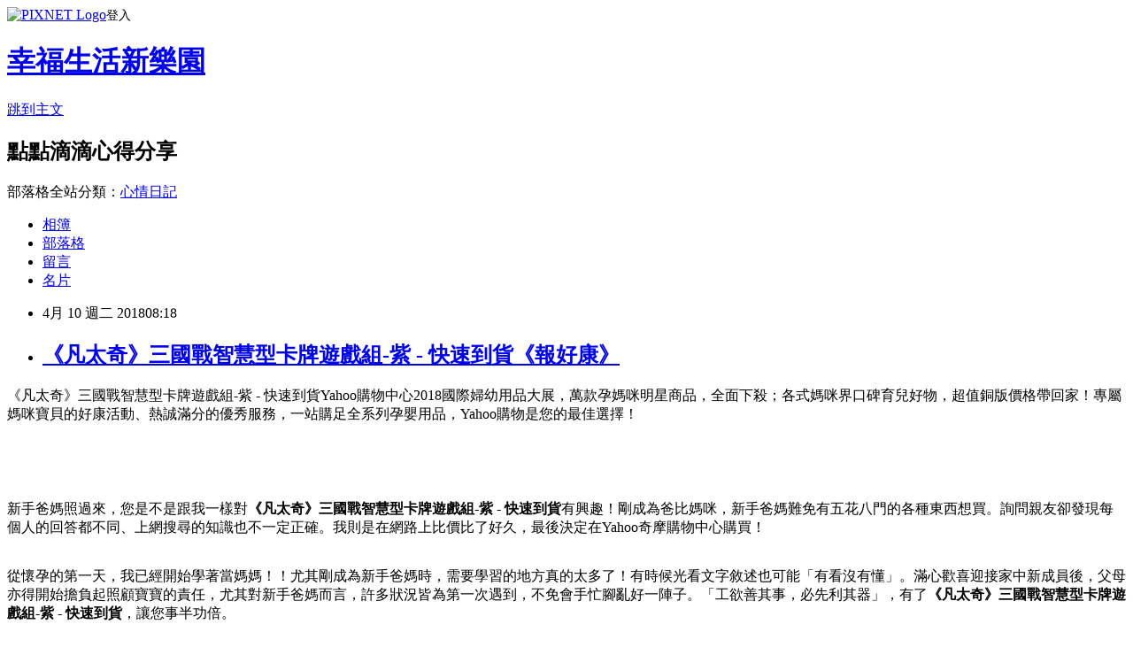

--- FILE ---
content_type: text/html; charset=utf-8
request_url: https://malife4505.pixnet.net/blog/posts/12221721492
body_size: 50405
content:
<!DOCTYPE html><html lang="zh-TW"><head><meta charSet="utf-8"/><meta name="viewport" content="width=device-width, initial-scale=1"/><link rel="stylesheet" href="https://static.1px.tw/blog-next/_next/static/chunks/b1e52b495cc0137c.css" data-precedence="next"/><link rel="stylesheet" href="https://static.1px.tw/blog-next/public/fix.css?v=202601261247" type="text/css" data-precedence="medium"/><link rel="stylesheet" href="https://s3.1px.tw/blog/theme/choc/iframe-popup.css?v=202601261247" type="text/css" data-precedence="medium"/><link rel="stylesheet" href="https://s3.1px.tw/blog/theme/choc/plugins.min.css?v=202601261247" type="text/css" data-precedence="medium"/><link rel="stylesheet" href="https://s3.1px.tw/blog/theme/choc/openid-comment.css?v=202601261247" type="text/css" data-precedence="medium"/><link rel="stylesheet" href="https://s3.1px.tw/blog/theme/choc/style.min.css?v=202601261247" type="text/css" data-precedence="medium"/><link rel="stylesheet" href="https://s3.1px.tw/blog/theme/choc/main.min.css?v=202601261247" type="text/css" data-precedence="medium"/><link rel="stylesheet" href="https://pimg.1px.tw/malife4505/assets/malife4505.css?v=202601261247" type="text/css" data-precedence="medium"/><link rel="stylesheet" href="https://s3.1px.tw/blog/theme/choc/author-info.css?v=202601261247" type="text/css" data-precedence="medium"/><link rel="stylesheet" href="https://s3.1px.tw/blog/theme/choc/idlePop.min.css?v=202601261247" type="text/css" data-precedence="medium"/><link rel="preload" as="script" fetchPriority="low" href="https://static.1px.tw/blog-next/_next/static/chunks/94688e2baa9fea03.js"/><script src="https://static.1px.tw/blog-next/_next/static/chunks/41eaa5427c45ebcc.js" async=""></script><script src="https://static.1px.tw/blog-next/_next/static/chunks/e2c6231760bc85bd.js" async=""></script><script src="https://static.1px.tw/blog-next/_next/static/chunks/94bde6376cf279be.js" async=""></script><script src="https://static.1px.tw/blog-next/_next/static/chunks/426b9d9d938a9eb4.js" async=""></script><script src="https://static.1px.tw/blog-next/_next/static/chunks/turbopack-5021d21b4b170dda.js" async=""></script><script src="https://static.1px.tw/blog-next/_next/static/chunks/ff1a16fafef87110.js" async=""></script><script src="https://static.1px.tw/blog-next/_next/static/chunks/e308b2b9ce476a3e.js" async=""></script><script src="https://static.1px.tw/blog-next/_next/static/chunks/169ce1e25068f8ff.js" async=""></script><script src="https://static.1px.tw/blog-next/_next/static/chunks/d3c6eed28c1dd8e2.js" async=""></script><script src="https://static.1px.tw/blog-next/_next/static/chunks/d4d39cfc2a072218.js" async=""></script><script src="https://static.1px.tw/blog-next/_next/static/chunks/6a5d72c05b9cd4ba.js" async=""></script><script src="https://static.1px.tw/blog-next/_next/static/chunks/8af6103cf1375f47.js" async=""></script><script src="https://static.1px.tw/blog-next/_next/static/chunks/e90cbf588986111c.js" async=""></script><script src="https://static.1px.tw/blog-next/_next/static/chunks/6fc86f1438482192.js" async=""></script><script src="https://static.1px.tw/blog-next/_next/static/chunks/6d1100e43ad18157.js" async=""></script><script src="https://static.1px.tw/blog-next/_next/static/chunks/c2622454eda6e045.js" async=""></script><script src="https://static.1px.tw/blog-next/_next/static/chunks/ed01c75076819ebd.js" async=""></script><script src="https://static.1px.tw/blog-next/_next/static/chunks/a4df8fc19a9a82e6.js" async=""></script><title>《凡太奇》三國戰智慧型卡牌遊戲組-紫 - 快速到貨《報好康》</title><meta name="description" content="《凡太奇》三國戰智慧型卡牌遊戲組-紫 - 快速到貨Yahoo購物中心2018國際婦幼用品大展，萬款孕媽咪明星商品，全面下殺；各式媽咪界口碑育兒好物，超值銅版價格帶回家！專屬媽咪寶貝的好康活動、熱誠滿分的優秀服務，一站購足全系列孕嬰用品，Yahoo購物是您的最佳選擇！新手爸媽照過來，您是不是跟我一樣對《凡太奇》三國戰智慧型卡牌遊戲組-紫 - 快速到貨有興趣！剛成為爸比媽咪，新手爸媽難免有五花八門的各種東西想買。詢問親友卻發現每個人的回答都不同、上網搜尋的知識也不一定正確。我則是在網路上比價比了好久，最後決定在Yahoo奇摩購物中心購買！從懷孕的第一天，我已經開始學著當媽媽！！尤其剛成為新手爸媽時，需要學習的地方真的太多了！有時候光看文字敘述也可能「有看沒有懂」。滿心歡喜迎接家中新成員後，父母亦得開始擔負起照顧寶寶的責任，尤其對新手爸媽而言，許多狀況皆為第一次遇到，不免會手忙腳亂好一陣子。「工欲善其事，必先利其器」，有了《凡太奇》三國戰智慧型卡牌遊戲組-紫 - 快速到貨，讓您事半功倍。"/><meta name="author" content="幸福生活新樂園"/><meta name="google-adsense-platform-account" content="pub-2647689032095179"/><meta name="fb:app_id" content="101730233200171"/><link rel="canonical" href="https://malife4505.pixnet.net/blog/posts/12221721492"/><meta property="og:title" content="《凡太奇》三國戰智慧型卡牌遊戲組-紫 - 快速到貨《報好康》"/><meta property="og:description" content="《凡太奇》三國戰智慧型卡牌遊戲組-紫 - 快速到貨Yahoo購物中心2018國際婦幼用品大展，萬款孕媽咪明星商品，全面下殺；各式媽咪界口碑育兒好物，超值銅版價格帶回家！專屬媽咪寶貝的好康活動、熱誠滿分的優秀服務，一站購足全系列孕嬰用品，Yahoo購物是您的最佳選擇！新手爸媽照過來，您是不是跟我一樣對《凡太奇》三國戰智慧型卡牌遊戲組-紫 - 快速到貨有興趣！剛成為爸比媽咪，新手爸媽難免有五花八門的各種東西想買。詢問親友卻發現每個人的回答都不同、上網搜尋的知識也不一定正確。我則是在網路上比價比了好久，最後決定在Yahoo奇摩購物中心購買！從懷孕的第一天，我已經開始學著當媽媽！！尤其剛成為新手爸媽時，需要學習的地方真的太多了！有時候光看文字敘述也可能「有看沒有懂」。滿心歡喜迎接家中新成員後，父母亦得開始擔負起照顧寶寶的責任，尤其對新手爸媽而言，許多狀況皆為第一次遇到，不免會手忙腳亂好一陣子。「工欲善其事，必先利其器」，有了《凡太奇》三國戰智慧型卡牌遊戲組-紫 - 快速到貨，讓您事半功倍。"/><meta property="og:url" content="https://malife4505.pixnet.net/blog/posts/12221721492"/><meta property="og:image" content="https://s.yimg.com/wb/images/54BD669D123189A541C0F79C49D5C63DEC6821F9"/><meta property="og:type" content="article"/><meta name="twitter:card" content="summary_large_image"/><meta name="twitter:title" content="《凡太奇》三國戰智慧型卡牌遊戲組-紫 - 快速到貨《報好康》"/><meta name="twitter:description" content="《凡太奇》三國戰智慧型卡牌遊戲組-紫 - 快速到貨Yahoo購物中心2018國際婦幼用品大展，萬款孕媽咪明星商品，全面下殺；各式媽咪界口碑育兒好物，超值銅版價格帶回家！專屬媽咪寶貝的好康活動、熱誠滿分的優秀服務，一站購足全系列孕嬰用品，Yahoo購物是您的最佳選擇！新手爸媽照過來，您是不是跟我一樣對《凡太奇》三國戰智慧型卡牌遊戲組-紫 - 快速到貨有興趣！剛成為爸比媽咪，新手爸媽難免有五花八門的各種東西想買。詢問親友卻發現每個人的回答都不同、上網搜尋的知識也不一定正確。我則是在網路上比價比了好久，最後決定在Yahoo奇摩購物中心購買！從懷孕的第一天，我已經開始學著當媽媽！！尤其剛成為新手爸媽時，需要學習的地方真的太多了！有時候光看文字敘述也可能「有看沒有懂」。滿心歡喜迎接家中新成員後，父母亦得開始擔負起照顧寶寶的責任，尤其對新手爸媽而言，許多狀況皆為第一次遇到，不免會手忙腳亂好一陣子。「工欲善其事，必先利其器」，有了《凡太奇》三國戰智慧型卡牌遊戲組-紫 - 快速到貨，讓您事半功倍。"/><meta name="twitter:image" content="https://s.yimg.com/wb/images/54BD669D123189A541C0F79C49D5C63DEC6821F9"/><link rel="icon" href="/favicon.ico?favicon.a62c60e0.ico" sizes="32x32" type="image/x-icon"/><script src="https://static.1px.tw/blog-next/_next/static/chunks/a6dad97d9634a72d.js" noModule=""></script></head><body><!--$--><!--/$--><!--$?--><template id="B:0"></template><!--/$--><script>requestAnimationFrame(function(){$RT=performance.now()});</script><script src="https://static.1px.tw/blog-next/_next/static/chunks/94688e2baa9fea03.js" id="_R_" async=""></script><div hidden id="S:0"><script id="pixnet-vars">
        window.PIXNET = {
          post_id: "12221721492",
          name: "malife4505",
          user_id: 0,
          blog_id: "5622468",
          display_ads: true,
          ad_options: {"chictrip":false}
        };
      </script><script type="text/javascript" src="https://code.jquery.com/jquery-latest.min.js"></script><script id="json-ld-article-script" type="application/ld+json">{"@context":"https:\u002F\u002Fschema.org","@type":"BlogPosting","isAccessibleForFree":true,"mainEntityOfPage":{"@type":"WebPage","@id":"https:\u002F\u002Fmalife4505.pixnet.net\u002Fblog\u002Fposts\u002F12221721492"},"headline":"《凡太奇》三國戰智慧型卡牌遊戲組-紫 - 快速到貨《報好康》","description":"\u003Cimg src=\"https:\u002F\u002Fs.yimg.com\u002Fwb\u002Fimages\u002F54BD669D123189A541C0F79C49D5C63DEC6821F9\" width=\"400\"\u003E\u003Cbr \u002F\u003E《凡太奇》三國戰智慧型卡牌遊戲組-紫 - 快速到貨Yahoo購物中心2018國際婦幼用品大展，萬款孕媽咪明星商品，全面下殺；各式媽咪界口碑育兒好物，超值銅版價格帶回家！專屬媽咪寶貝的好康活動、熱誠滿分的優秀服務，一站購足全系列孕嬰用品，Yahoo購物是您的最佳選擇！\u003Cbr\u003E新手爸媽照過來，您是不是跟我一樣對\u003Cstrong\u003E《凡太奇》三國戰智慧型卡牌遊戲組-紫 - 快速到貨\u003C\u002Fstrong\u003E有興趣！剛成為爸比媽咪，新手爸媽難免有五花八門的各種東西想買。詢問親友卻發現每個人的回答都不同、上網搜尋的知識也不一定正確。我則是在網路上比價比了好久，最後決定在Yahoo奇摩購物中心購買！\u003Cbr\u003E從懷孕的第一天，我已經開始學著當媽媽！！尤其剛成為新手爸媽時，需要學習的地方真的太多了！有時候光看文字敘述也可能「有看沒有懂」。滿心歡喜迎接家中新成員後，父母亦得開始擔負起照顧寶寶的責任，尤其對新手爸媽而言，許多狀況皆為第一次遇到，不免會手忙腳亂好一陣子。「工欲善其事，必先利其器」，有了\u003Cstrong\u003E《凡太奇》三國戰智慧型卡牌遊戲組-紫 - 快速到貨\u003C\u002Fstrong\u003E，讓您事半功倍。\u003Cbr\u003E","articleBody":"\u003Cp align=\"left\"\u003E\u003Cspan style=\"font-size:16px;color:#000000;\"\u003E《凡太奇》三國戰智慧型卡牌遊戲組-紫 - 快速到貨\u003C\u002Fspan\u003E\u003Cspan style=\"font-size:16px; color:#000000;\"\u003EYahoo購物中心2018國際婦幼用品大展，萬款孕媽咪明星商品，全面下殺；各式媽咪界口碑育兒好物，超值銅版價格帶回家！專屬媽咪寶貝的好康活動、熱誠滿分的優秀服務，一站購足全系列孕嬰用品，Yahoo購物是您的最佳選擇！\u003C\u002Fspan\u003E\u003Cbr\u002F\u003E\u003Cbr\u002F\u003E\u003Cp align=\"center\"\u003E\u003Ca href=\"https:\u002F\u002Ftw.partner.buy.yahoo.com:443\u002Fgd\u002Fbuy?mcode=MV83NFNiMDh0UmVEYjlyL3pQZTZ0OVM5MEpaU2dsdXNrb0oyMi8rUmNITHo0PQ==&url=https:\u002F\u002Ftw.buy.yahoo.com\u002Fgdsale\u002Fgdsale.asp?gdid=7105948\" target=\"_blank\"\u003E\u003Cimg src=\"https:\u002F\u002Fs.yimg.com\u002Fwb\u002Fimages\u002F54BD669D123189A541C0F79C49D5C63DEC6821F9\" width=\"400\"\u003E\u003C\u002Fa\u003E\u003Cbr\u002F\u003E\u003Cbr\u002F\u003E\u003Cp align=\"left\"\u003E\u003Cspan style=\"font-size:16px;color:#000000;\"\u003E新手爸媽照過來，您是不是跟我一樣對\u003Cstrong\u003E《凡太奇》三國戰智慧型卡牌遊戲組-紫 - 快速到貨\u003C\u002Fstrong\u003E有興趣！剛成為爸比媽咪，新手爸媽難免有五花八門的各種東西想買。詢問親友卻發現每個人的回答都不同、上網搜尋的知識也不一定正確。我則是在網路上比價比了好久，最後決定在Yahoo奇摩購物中心購買！\u003C\u002Fspan\u003E\u003Cbr\u002F\u003E\u003Cbr\u002F\u003E\u003Cp align=\"left\"\u003E\u003Cspan style=\"font-size:16px;color:#000000;\"\u003E從懷孕的第一天，我已經開始學著當媽媽！！尤其剛成為新手爸媽時，需要學習的地方真的太多了！有時候光看文字敘述也可能「有看沒有懂」。滿心歡喜迎接家中新成員後，父母亦得開始擔負起照顧寶寶的責任，尤其對新手爸媽而言，許多狀況皆為第一次遇到，不免會手忙腳亂好一陣子。「工欲善其事，必先利其器」，有了\u003Cstrong\u003E《凡太奇》三國戰智慧型卡牌遊戲組-紫 - 快速到貨\u003C\u002Fstrong\u003E，讓您事半功倍。\u003C\u002Fspan\u003E\u003Cbr\u002F\u003E\u003Cbr\u002F\u003E\u003Cp align=\"left\"\u003E\u003Cspan style=\"font-size:16px;color:#000000;\"\u003E\u003Ca href=\"https:\u002F\u002Ftw.partner.buy.yahoo.com:443\u002Fgd\u002Fbuy?mcode=MV83NFNiMDh0UmVEYjlyL3pQZTZ0OVM5MEpaU2dsdXNrb0oyMi8rUmNITHo0PQ==&url=https%3A%2F%2Ftw.buy.yahoo.com%2F\" target=\"_blank\"\u003EYahoo奇摩購物中心\u003C\u002Fa\u003E提供媽咪最推薦的嬰兒用品、懷孕用品、母嬰用品，包括寶寶副食品、配方奶、長牙、寶寶食譜等，嬰兒用品團購推薦包括嬰兒外出用嬰兒用品,懷孕用品,媽媽團購,新手爸媽,,寶寶副食品,寶寶玩具，為您精選嬰兒用品、學齡前玩具、各地親子旅遊，還有育兒新手媽媽需要的育嬰用品唷！\u003C\u002Fspan\u003E\u003Cbr\u002F\u003E\u003Cbr\u002F\u003E\u003Cp align=\"left\"\u003E\u003Cspan style=\"font-size:16px;color:#000000;\"\u003E日前想購入\u003Cstrong\u003E《凡太奇》三國戰智慧型卡牌遊戲組-紫 - 快速到貨\u003C\u002Fstrong\u003E，到各大賣場或百貨公司看了一下也沒比較便宜，而且就算買好了要搬回家也大包小包的，搬起來很麻煩又很累，所以就上網看了一下一些親子網購物達人的推薦\u003Ca href=\"https:\u002F\u002Ftw.partner.buy.yahoo.com:443\u002Fgd\u002Fbuy?mcode=MV83NFNiMDh0UmVEYjlyL3pQZTZ0OVM5MEpaU2dsdXNrb0oyMi8rUmNITHo0PQ==&url=https%3A%2F%2Ftw.buy.yahoo.com%2F\" target=\"_blank\"\u003EYahoo奇摩購物中心\u003C\u002Fa\u003E的\u003Cstrong\u003E《凡太奇》三國戰智慧型卡牌遊戲組-紫 - 快速到貨\u003C\u002Fstrong\u003E有做特價促銷，買好了又能直接宅配到府或寄到住處附近的便利商店，所以就趕緊入手囉～\u003C\u002Fspan\u003E\u003Cbr\u002F\u003E\u003Cbr\u002F\u003E\u003Cp align=\"center\"\u003E\u003Cspan style=\"font-size: 20px;color:#e53333;font-weight:bold;background:#dddddd;\"\u003E《凡太奇》三國戰智慧型卡牌遊戲組-紫 - 快速到貨\u003C\u002Fspan\u003E\u003Cbr\u002F\u003E\u003Ca href=\"https:\u002F\u002Ftw.partner.buy.yahoo.com:443\u002Fgd\u002Fbuy?mcode=MV83NFNiMDh0UmVEYjlyL3pQZTZ0OVM5MEpaU2dsdXNrb0oyMi8rUmNITHo0PQ==&url=https:\u002F\u002Ftw.buy.yahoo.com\u002Fgdsale\u002Fgdsale.asp?gdid=7105948\" target=\"_blank\"\u003E\u003Cimg src=\"https:\u002F\u002Fs.yimg.com\u002Fwb\u002Fimages\u002F54BD669D123189A541C0F79C49D5C63DEC6821F9\" width=\"400\"\u003E\u003C\u002Fa\u003E\u003Cbr\u002F\u003E\u003Cspan style=\"font-size:16px; color:#000000;\"\u003E\u003Cul\u003E\u003Cbr\u002F\u003E\u003Cbr\u002F\u003E            \u003Cli\u003E你即將開始學習一款角色扮演，戰鬥，偽裝等要素為一體的多人卡牌遊戲。\u003C\u002Fli\u003E\u003Cli\u003E你將充分體驗到與玩家對戰的樂趣，他將是你聚會休閒的最佳夥伴。\u003C\u002Fli\u003E        \u003C\u002Ful\u003E\u003C\u002Fspan\u003E\u003Cbr\u002F\u003E\u003Ca href=\"https:\u002F\u002Ftw.partner.buy.yahoo.com:443\u002Fgd\u002Fbuy?mcode=MV83NFNiMDh0UmVEYjlyL3pQZTZ0OVM5MEpaU2dsdXNrb0oyMi8rUmNITHo0PQ==&url=https:\u002F\u002Ftw.buy.yahoo.com\u002Fgdsale\u002Fgdsale.asp?gdid=7105948\" target=\"_blank\"\u003E\u003Cimg src=\"https:\u002F\u002F3.bp.blogspot.com\u002F-ZO2d5dMyF7s\u002FWPYrxquzfLI\u002FAAAAAAAAAwQ\u002FLbIM3k0FTGsAil5nbFfgTGl7sePRK4cJACLcB\u002Fs1600\u002F%25E9%25BB%259E%25E6%2588%2591%25E7%259C%258B%25E6%259C%2580%25E6%25AE%25BA%25E5%2584%25AA%25E6%2583%25A0.JPG\" width=\"200\"\u003E\u003C\u002Fa\u003E\u003Cbr\u002F\u003E\u003Cbr\u002F\u003E\u003Cp align=\"left\"\u003E\u003Cspan style=\"font-size:16px; color:#000000;\"\u003E迎接新生兒的喜悅，如何生個優生兒從懷孕第一天開始。這裡有歐美各國的孕媽咪和嬰兒用品，提供媽咪最新的哺育觀念，讓寶寶能在正確的教養指導下，一路健康成長茁壯。！！\u003C\u002Fspan\u003E\u003Cbr\u002F\u003E\u003Cbr\u002F\u003E\u003Cp align=\"left\"\u003E\u003Cspan style=\"font-size:16px;color:#000000;\"\u003E\u003Cbr\u002F\u003E\u003Cbr\u002F\u003E                \u003Ctable id='StructuredDataTable'\u003E\u003Ctr\u003E\u003Cth\u003E適用年齡\u003C\u002Fth\u003E\u003Ctd\u003E8歲以上\u003C\u002Ftd\u003E\u003C\u002Ftr\u003E\u003Ctr\u003E\u003Cth\u003E種類\u003C\u002Fth\u003E\u003Ctd\u003E桌遊類\u003C\u002Ftd\u003E\u003C\u002Ftr\u003E\u003Ctr\u003E\u003Cth\u003E商品檢驗識別號碼(請輸入號碼)\u003C\u002Fth\u003E\u003Ctd\u003EM43468\u003C\u002Ftd\u003E\u003C\u002Ftr\u003E\u003Ctr\u003E\u003Cth\u003E產地\u003C\u002Fth\u003E\u003Ctd\u003E中國\u003C\u002Ftd\u003E\u003C\u002Ftr\u003E\u003Ctr\u003E\u003Cth\u003E材質\u003C\u002Fth\u003E\u003Ctd\u003E紙類\u003C\u002Ftd\u003E\u003C\u002Ftr\u003E\u003Ctr\u003E\u003Cth\u003E尺寸\u003C\u002Fth\u003E\u003Ctd\u003E-\u003C\u002Ftd\u003E\u003C\u002Ftr\u003E\u003Ctr\u003E\u003Cth\u003E注意事項\u003C\u002Fth\u003E\u003Ctd\u003E消費者使用前應詳閱產品說明書\u003C\u002Ftd\u003E\u003C\u002Ftr\u003E\u003C\u002Ftable\u003E                \u003C\u002Fspan\u003E\u003Cbr\u002F\u003E\u003Ca href=\"https:\u002F\u002Ftw.partner.buy.yahoo.com:443\u002Fgd\u002Fbuy?mcode=MV83NFNiMDh0UmVEYjlyL3pQZTZ0OVM5MEpaU2dsdXNrb0oyMi8rUmNITHo0PQ==&url=https:\u002F\u002Ftw.buy.yahoo.com\u002Fgdsale\u002Fgdsale.asp?gdid=7105948\" target=\"_blank\"\u003E\u003Cimg src=\"https:\u002F\u002F2.bp.blogspot.com\u002F-loXaE2F1vNo\u002FWPYsRelwMLI\u002FAAAAAAAAAwU\u002F9Tp9wPVAglYIGVO2L2ZXyYh8QJZO6F0vQCLcB\u002Fs1600\u002F%25E6%259B%25B4%25E5%25A4%259A%25E4%25BB%258B%25E7%25B4%25B91.JPG\" width=\"160\"\u003E\u003C\u002Fa\u003E\u003Cbr\u002F\u003E\u003Cbr\u002F\u003E\u003Cp align=\"left\"\u003E\u003Cspan style=\"font-size:16px; color:#000000;font-weight:bold;\"\u003E你也可能有興趣的商品：\u003C\u002Fspan\u003E\u003Cbr\u002F\u003E\u003Cbr\u002F\u003E\u003Ccenter\u003E\u003Ctable\u003E\u003Ctr\u003E\u003Ctd\u003E\u003Cp align=\"center\"\u003E\u003Cspan style=\"font-size: 14px;color:#e53333;font-weight:bold;background:#dddddd;\"\u003E荷蘭 Umee 置杯架\u003C\u002Fspan\u003E\u003Cbr\u002F\u003E\u003Ca href=\"https:\u002F\u002Ftw.partner.buy.yahoo.com:443\u002Fgd\u002Fbuy?mcode=MV83NFNiMDh0UmVEYjlyL3pQZTZ0OVM5MEpaU2dsdXNrb0oyMi8rUmNITHo0PQ==&url=https:\u002F\u002Ftw.buy.yahoo.com\u002Fgdsale\u002Fgdsale.asp?gdid=7479202\" target=\"_blank\"\u003E\u003Cimg src=\"https:\u002F\u002Fs.yimg.com\u002Fwb\u002Fimages\u002F91BB02856EBF87ECDEF7412E1AED0EA2B7B2341E\" width=\"150\"\u003E\u003Cbr\u002F\u003E\u003Cimg src=\"https:\u002F\u002F4.bp.blogspot.com\u002F-BQ3WcmW-7qg\u002FWPYYFVftbrI\u002FAAAAAAAAAv0\u002FdxsOiYcpLwEWHtqQZMzVFh_jPiaAmyrmgCLcB\u002Fs1600\u002F%25E6%259B%25B4%25E5%25A4%259A%25E4%25BB%258B%25E7%25B4%25B9.JPG\" width=\"100\"\u003E\u003C\u002Fa\u003E\u003Cbr\u002F\u003E\u003Cbr\u002F\u003E\u003Ctd\u003E\u003Ctd\u003E\u003Cp align=\"center\"\u003E\u003Cspan style=\"font-size: 14px;color:#e53333;font-weight:bold;background:#dddddd;\"\u003ETWINS連接釦具組(3件式)\u003C\u002Fspan\u003E\u003Cbr\u002F\u003E\u003Ca href=\"https:\u002F\u002Ftw.partner.buy.yahoo.com:443\u002Fgd\u002Fbuy?mcode=MV83NFNiMDh0UmVEYjlyL3pQZTZ0OVM5MEpaU2dsdXNrb0oyMi8rUmNITHo0PQ==&url=https:\u002F\u002Ftw.buy.yahoo.com\u002Fgdsale\u002Fgdsale.asp?gdid=7500260\" target=\"_blank\"\u003E\u003Cimg src=\"https:\u002F\u002Fs.yimg.com\u002Fwb\u002Fimages\u002F7E2EE836A47EF4046A4D3CA5451231113560E15E\" width=\"150\"\u003E\u003Cbr\u002F\u003E\u003Cimg src=\"https:\u002F\u002F4.bp.blogspot.com\u002F-BQ3WcmW-7qg\u002FWPYYFVftbrI\u002FAAAAAAAAAv0\u002FdxsOiYcpLwEWHtqQZMzVFh_jPiaAmyrmgCLcB\u002Fs1600\u002F%25E6%259B%25B4%25E5%25A4%259A%25E4%25BB%258B%25E7%25B4%25B9.JPG\" width=\"100\"\u003E\u003C\u002Fa\u003E\u003Cbr\u002F\u003E\u003Cbr\u002F\u003E\u003Ctd\u003E\u003Ctd\u003E\u003Cp align=\"center\"\u003E\u003Cspan style=\"font-size: 14px;color:#e53333;font-weight:bold;background:#dddddd;\"\u003E日本Akanbou-多用途掛勾-深藍8入\u003C\u002Fspan\u003E\u003Cbr\u002F\u003E\u003Ca href=\"https:\u002F\u002Ftw.partner.buy.yahoo.com:443\u002Fgd\u002Fbuy?mcode=MV83NFNiMDh0UmVEYjlyL3pQZTZ0OVM5MEpaU2dsdXNrb0oyMi8rUmNITHo0PQ==&url=https:\u002F\u002Ftw.buy.yahoo.com\u002Fgdsale\u002Fgdsale.asp?gdid=7584984\" target=\"_blank\"\u003E\u003Cimg src=\"https:\u002F\u002Fs.yimg.com\u002Fwb\u002Fimages\u002F3C632E3BAE2C2EA214FB7F3BBEAC77F729CC4E9A\" width=\"150\"\u003E\u003Cbr\u002F\u003E\u003Cimg src=\"https:\u002F\u002F4.bp.blogspot.com\u002F-BQ3WcmW-7qg\u002FWPYYFVftbrI\u002FAAAAAAAAAv0\u002FdxsOiYcpLwEWHtqQZMzVFh_jPiaAmyrmgCLcB\u002Fs1600\u002F%25E6%259B%25B4%25E5%25A4%259A%25E4%25BB%258B%25E7%25B4%25B9.JPG\" width=\"100\"\u003E\u003C\u002Fa\u003E\u003Cbr\u002F\u003E\u003Cbr\u002F\u003E\u003Ctd\u003E\u003C\u002Ftr\u003E\u003Cbr\u002F\u003E\u003Cbr\u002F\u003E\u003C\u002Ftable\u003E\u003C\u002Fcenter\u003E\u003Cbr\u002F\u003E\u003Cbr\u002F\u003E\u003Cp align=\"left\"\u003E\u003Cspan style=\"font-size:16px;color:#000000;\"\u003E有關《凡太奇》三國戰智慧型卡牌遊戲組-紫 - 快速到貨的詳細介紹如下：\u003Cbr\u002F\u003E\u003Cul\u003E\u003Cbr\u002F\u003E\u003Cbr\u002F\u003E            \u003Cli\u003E你即將開始學習一款角色扮演，戰鬥，偽裝等要素為一體的多人卡牌遊戲。\u003C\u002Fli\u003E\u003Cli\u003E你將充分體驗到與玩家對戰的樂趣，他將是你聚會休閒的最佳夥伴。\u003C\u002Fli\u003E        \u003C\u002Ful\u003E\u003Cbr\u002F\u003E\u003Cbr\u002F\u003E                    \u003Ctable width=\"100%\"\u003E\u003Cbr\u002F\u003E\u003Cbr\u002F\u003E                                \u003Ctr\u003E\u003Ctd\u003E\u003Cp style=\"color:#ff0000;font-size:20pt;text-align:left;font-weight:bold\"\u003E\u003Cbr\u002F\u003E\u003Cbr\u002F\u003E《凡太奇》三國戰智慧型卡牌遊戲組-紫\u003Cbr\u002F\u003E\u003Cbr\u002F\u003E\u003C\u002Ftd\u003E\u003C\u002Ftr\u003E\u003Cbr\u002F\u003E\u003Cbr\u002F\u003E                                \u003Ctr\u003E\u003Ctd\u003E\u003C\u002Ftd\u003E\u003C\u002Ftr\u003E\u003Cbr\u002F\u003E\u003Cbr\u002F\u003E                                \u003Ctr\u003E\u003Ctd\u003E\u003Cdiv align=\"left\"\u003E\u003Cimg src=\"https:\u002F\u002Fs.yimg.com\u002Fwb\u002Fimages\u002FFCA978B3C71BCB8076EA6C301053B0ECC98D2811\" \u002F\u003E\u003C\u002Fdiv\u003E\u003C\u002Ftd\u003E\u003C\u002Ftr\u003E\u003Cbr\u002F\u003E\u003Cbr\u002F\u003E                            \u003C\u002Ftable\u003E\u003Ctable width=\"100%\"\u003E\u003Cbr\u002F\u003E\u003Cbr\u002F\u003E                               \u003Ctr\u003E\u003Ctd\u003E\u003Cp style=\"color:#000000;font-size:12pt;text-align:left;font-weight:100\"\u003E\u003Cbr\u002F\u003E\u003Cbr\u002F\u003E\u003C\u002Ftd\u003E\u003C\u002Ftr\u003E\u003Cbr\u002F\u003E\u003Cbr\u002F\u003E                               \u003Ctr\u003E\u003Ctd\u003E\u003Cdiv align=\"left\"\u003E\u003Cimg src=\"https:\u002F\u002Fs.yimg.com\u002Fwb\u002Fimages\u002F5F6B28C798E54D28D7EBF50599FB9ADAE2897CC2\" \u002F\u003E\u003Cdiv\u003E\u003C\u002Ftd\u003E\u003C\u002Ftr\u003E\u003Cbr\u002F\u003E\u003Cbr\u002F\u003E                               \u003Ctr\u003E\u003Ctd\u003E\u003C\u002Ftd\u003E\u003C\u002Ftr\u003E\u003Cbr\u002F\u003E\u003Cbr\u002F\u003E                            \u003C\u002Ftable\u003E\u003Ctable width=\"100%\"\u003E\u003Cbr\u002F\u003E\u003Cbr\u002F\u003E                               \u003Ctr\u003E\u003Ctd\u003E\u003Cp style=\"color:#000000;font-size:12pt;text-align:left;font-weight:100\"\u003E\u003Cbr\u002F\u003E\u003Cbr\u002F\u003E\u003C\u002Ftd\u003E\u003C\u002Ftr\u003E\u003Cbr\u002F\u003E\u003Cbr\u002F\u003E                               \u003Ctr\u003E\u003Ctd\u003E\u003Cdiv align=\"left\"\u003E\u003Cimg src=\"https:\u002F\u002Fs.yimg.com\u002Fwb\u002Fimages\u002F17B09CB176A6E3F78669302E06DD28728A6C8C73\" \u002F\u003E\u003Cdiv\u003E\u003C\u002Ftd\u003E\u003C\u002Ftr\u003E\u003Cbr\u002F\u003E\u003Cbr\u002F\u003E                               \u003Ctr\u003E\u003Ctd\u003E\u003C\u002Ftd\u003E\u003C\u002Ftr\u003E\u003Cbr\u002F\u003E\u003Cbr\u002F\u003E                            \u003C\u002Ftable\u003E\u003Ctable width=\"100%\"\u003E\u003Cbr\u002F\u003E\u003Cbr\u002F\u003E                               \u003Ctr\u003E\u003Ctd\u003E\u003Cp style=\"color:#000000;font-size:12pt;text-align:left;font-weight:100\"\u003E\u003Cbr\u002F\u003E\u003Cbr\u002F\u003E\u003C\u002Ftd\u003E\u003C\u002Ftr\u003E\u003Cbr\u002F\u003E\u003Cbr\u002F\u003E                               \u003Ctr\u003E\u003Ctd\u003E\u003Cdiv align=\"left\"\u003E\u003Cimg src=\"https:\u002F\u002Fs.yimg.com\u002Fwb\u002Fimages\u002F0D8D91EB30798293D84A9CE94E5B27259C61810E\" \u002F\u003E\u003Cdiv\u003E\u003C\u002Ftd\u003E\u003C\u002Ftr\u003E\u003Cbr\u002F\u003E\u003Cbr\u002F\u003E                               \u003Ctr\u003E\u003Ctd\u003E\u003C\u002Ftd\u003E\u003C\u002Ftr\u003E\u003Cbr\u002F\u003E\u003Cbr\u002F\u003E                            \u003C\u002Ftable\u003E                \u003Cbr\u002F\u003E\u003Cbr\u002F\u003E                \u003Ctable id='StructuredDataTable'\u003E\u003Ctr\u003E\u003Cth\u003E適用年齡\u003C\u002Fth\u003E\u003Ctd\u003E8歲以上\u003C\u002Ftd\u003E\u003C\u002Ftr\u003E\u003Ctr\u003E\u003Cth\u003E種類\u003C\u002Fth\u003E\u003Ctd\u003E桌遊類\u003C\u002Ftd\u003E\u003C\u002Ftr\u003E\u003Ctr\u003E\u003Cth\u003E商品檢驗識別號碼(請輸入號碼)\u003C\u002Fth\u003E\u003Ctd\u003EM43468\u003C\u002Ftd\u003E\u003C\u002Ftr\u003E\u003Ctr\u003E\u003Cth\u003E產地\u003C\u002Fth\u003E\u003Ctd\u003E中國\u003C\u002Ftd\u003E\u003C\u002Ftr\u003E\u003Ctr\u003E\u003Cth\u003E材質\u003C\u002Fth\u003E\u003Ctd\u003E紙類\u003C\u002Ftd\u003E\u003C\u002Ftr\u003E\u003Ctr\u003E\u003Cth\u003E尺寸\u003C\u002Fth\u003E\u003Ctd\u003E-\u003C\u002Ftd\u003E\u003C\u002Ftr\u003E\u003Ctr\u003E\u003Cth\u003E注意事項\u003C\u002Fth\u003E\u003Ctd\u003E消費者使用前應詳閱產品說明書\u003C\u002Ftd\u003E\u003C\u002Ftr\u003E\u003C\u002Ftable\u003E                \u003C\u002Fspan\u003E\u003Cbr\u002F\u003E\u003Cbr\u002F\u003E\u003Cp align=\"left\"\u003E\u003Cspan style=\"font-size:16px;color:#000000;\"\u003E每次看國外雜誌都會被他們居家生活所吸引，像是歐美國家對於餐桌的佈置都讓我覺得特別浪漫，一直都幻想自己也可以有個像是電影般夢幻舒服的房子啊！歐美的簡約居家用品、韓式的文具小物和日本的鄉村雜貨等等，其實不必大老遠搭飛機才買得到，\u003Ca href=\"https:\u002F\u002Ftw.partner.buy.yahoo.com:443\u002Fgd\u002Fbuy?mcode=MV83NFNiMDh0UmVEYjlyL3pQZTZ0OVM5MEpaU2dsdXNrb0oyMi8rUmNITHo0PQ==&url=https%3A%2F%2Ftw.buy.yahoo.com%2F\" target=\"_blank\"\u003EYahoo奇摩購物中心\u003C\u002Fa\u003E已經幫你整理好，不管是可愛逗趣的文具小物，或是獨立設計師個性設計都有～\u003C\u002Fspan\u003E\u003Cbr\u002F\u003E\u003Cbr\u002F\u003E\u003Cp align=\"left\"\u003E\u003Cspan style=\"font-size:16px; color:#000000;font-weight:bold;\"\u003E限時熱賣：\u003C\u002Fspan\u003E\u003Cbr\u002F\u003E\u003Cbr\u002F\u003E\u003Ccenter\u003E\u003Ctable\u003E\u003Ctr\u003E\u003Ctd\u003E\u003Cp align=\"center\"\u003E\u003Ca href=\"https:\u002F\u002Ftw.partner.buy.yahoo.com:443\u002Fgd\u002Fbuy?mcode=MV83NFNiMDh0UmVEYjlyL3pQZTZ0OVM5MEpaU2dsdXNrb0oyMi8rUmNITHo0PQ==&url=https:\u002F\u002Ftw.buy.yahoo.com\u002Fgdsale\u002Fgdsale.asp?gdid=4319555\" target=\"_blank\"\u003E\u003Cimg src=\"https:\u002F\u002Fs.yimg.com\u002Fwb\u002Fimages\u002F0A3572738D0DF1D2A7C066FA2C4214F7E1A4E14E\" width=\"200\"\u003E\u003C\u002Fa\u003E\u003Cbr\u002F\u003E\u003Cspan style=\"font-size: 14px;color:#e53333;font-weight:bold;background:#dddddd;\"\u003E【LOVEDO艾唯多童裝】運動球員19號 潮流Polo衫 (白)\u003C\u002Fspan\u003E\u003Cbr\u002F\u003E\u003Ca href=\"https:\u002F\u002Ftw.partner.buy.yahoo.com:443\u002Fgd\u002Fbuy?mcode=MV83NFNiMDh0UmVEYjlyL3pQZTZ0OVM5MEpaU2dsdXNrb0oyMi8rUmNITHo0PQ==&url=https:\u002F\u002Ftw.buy.yahoo.com\u002Fgdsale\u002Fgdsale.asp?gdid=4319555\" target=\"_blank\"\u003E\u003Cimg src=\"https:\u002F\u002F4.bp.blogspot.com\u002F-BQ3WcmW-7qg\u002FWPYYFVftbrI\u002FAAAAAAAAAv0\u002FdxsOiYcpLwEWHtqQZMzVFh_jPiaAmyrmgCLcB\u002Fs1600\u002F%25E6%259B%25B4%25E5%25A4%259A%25E4%25BB%258B%25E7%25B4%25B9.JPG\" width=\"100\"\u003E\u003C\u002Fa\u003E\u003Cbr\u002F\u003E\u003Cbr\u002F\u003E\u003Ctd\u003E\u003Ctd\u003E\u003Cp align=\"center\"\u003E\u003Ca href=\"https:\u002F\u002Ftw.partner.buy.yahoo.com:443\u002Fgd\u002Fbuy?mcode=MV83NFNiMDh0UmVEYjlyL3pQZTZ0OVM5MEpaU2dsdXNrb0oyMi8rUmNITHo0PQ==&url=https:\u002F\u002Ftw.buy.yahoo.com\u002Fgdsale\u002Fgdsale.asp?gdid=4319556\" target=\"_blank\"\u003E\u003Cimg src=\"https:\u002F\u002Fs.yimg.com\u002Fwb\u002Fimages\u002F092C034371286A89C8DB22DA6F6FEA108042A077\" width=\"200\"\u003E\u003C\u002Fa\u003E\u003Cbr\u002F\u003E\u003Cspan style=\"font-size: 14px;color:#e53333;font-weight:bold;background:#dddddd;\"\u003E【LOVEDO艾唯多童裝】運動球員62號 潮流Polo衫 (黃)\u003C\u002Fspan\u003E\u003Cbr\u002F\u003E\u003Ca href=\"https:\u002F\u002Ftw.partner.buy.yahoo.com:443\u002Fgd\u002Fbuy?mcode=MV83NFNiMDh0UmVEYjlyL3pQZTZ0OVM5MEpaU2dsdXNrb0oyMi8rUmNITHo0PQ==&url=https:\u002F\u002Ftw.buy.yahoo.com\u002Fgdsale\u002Fgdsale.asp?gdid=4319556\" target=\"_blank\"\u003E\u003Cimg src=\"https:\u002F\u002F4.bp.blogspot.com\u002F-BQ3WcmW-7qg\u002FWPYYFVftbrI\u002FAAAAAAAAAv0\u002FdxsOiYcpLwEWHtqQZMzVFh_jPiaAmyrmgCLcB\u002Fs1600\u002F%25E6%259B%25B4%25E5%25A4%259A%25E4%25BB%258B%25E7%25B4%25B9.JPG\" width=\"100\"\u003E\u003C\u002Fa\u003E\u003Cbr\u002F\u003E\u003Cbr\u002F\u003E\u003Ctd\u003E\u003C\u002Ftr\u003E\u003Cbr\u002F\u003E\u003Cbr\u002F\u003E\u003Ctr\u003E\u003Ctd\u003E\u003Cp align=\"center\"\u003E\u003Ca href=\"https:\u002F\u002Ftw.partner.buy.yahoo.com:443\u002Fgd\u002Fbuy?mcode=MV83NFNiMDh0UmVEYjlyL3pQZTZ0OVM5MEpaU2dsdXNrb0oyMi8rUmNITHo0PQ==&url=https:\u002F\u002Ftw.buy.yahoo.com\u002Fgdsale\u002Fgdsale.asp?gdid=4319549\" target=\"_blank\"\u003E\u003Cimg src=\"https:\u002F\u002Fs.yimg.com\u002Fwb\u002Fimages\u002F2A254595C6AAA07D0E7A6ED4028D95A8D7B5F93B\" width=\"200\"\u003E\u003C\u002Fa\u003E\u003Cbr\u002F\u003E\u003Cspan style=\"font-size: 14px;color:#e53333;font-weight:bold;background:#dddddd;\"\u003E【LOVEDO艾唯多童裝】晴朗海灘 潮流Polo衫 (紅)\u003C\u002Fspan\u003E\u003Cbr\u002F\u003E\u003Ca href=\"https:\u002F\u002Ftw.partner.buy.yahoo.com:443\u002Fgd\u002Fbuy?mcode=MV83NFNiMDh0UmVEYjlyL3pQZTZ0OVM5MEpaU2dsdXNrb0oyMi8rUmNITHo0PQ==&url=https:\u002F\u002Ftw.buy.yahoo.com\u002Fgdsale\u002Fgdsale.asp?gdid=4319549\" target=\"_blank\"\u003E\u003Cimg src=\"https:\u002F\u002F4.bp.blogspot.com\u002F-BQ3WcmW-7qg\u002FWPYYFVftbrI\u002FAAAAAAAAAv0\u002FdxsOiYcpLwEWHtqQZMzVFh_jPiaAmyrmgCLcB\u002Fs1600\u002F%25E6%259B%25B4%25E5%25A4%259A%25E4%25BB%258B%25E7%25B4%25B9.JPG\" width=\"100\"\u003E\u003C\u002Fa\u003E\u003Cbr\u002F\u003E\u003Cbr\u002F\u003E\u003Ctd\u003E\u003Ctd\u003E\u003Cp align=\"center\"\u003E\u003Ca href=\"https:\u002F\u002Ftw.partner.buy.yahoo.com:443\u002Fgd\u002Fbuy?mcode=MV83NFNiMDh0UmVEYjlyL3pQZTZ0OVM5MEpaU2dsdXNrb0oyMi8rUmNITHo0PQ==&url=https:\u002F\u002Ftw.buy.yahoo.com\u002Fgdsale\u002Fgdsale.asp?gdid=4319548\" target=\"_blank\"\u003E\u003Cimg src=\"https:\u002F\u002Fs.yimg.com\u002Fwb\u002Fimages\u002FE8D5D3A980A96854E547B10F6EC4A309AD9CFD66\" width=\"200\"\u003E\u003C\u002Fa\u003E\u003Cbr\u002F\u003E\u003Cspan style=\"font-size: 14px;color:#e53333;font-weight:bold;background:#dddddd;\"\u003E【LOVEDO艾唯多童裝】優游大海 潮流Polo衫 (黃)\u003C\u002Fspan\u003E\u003Cbr\u002F\u003E\u003Ca href=\"https:\u002F\u002Ftw.partner.buy.yahoo.com:443\u002Fgd\u002Fbuy?mcode=MV83NFNiMDh0UmVEYjlyL3pQZTZ0OVM5MEpaU2dsdXNrb0oyMi8rUmNITHo0PQ==&url=https:\u002F\u002Ftw.buy.yahoo.com\u002Fgdsale\u002Fgdsale.asp?gdid=4319548\" target=\"_blank\"\u003E\u003Cimg src=\"https:\u002F\u002F4.bp.blogspot.com\u002F-BQ3WcmW-7qg\u002FWPYYFVftbrI\u002FAAAAAAAAAv0\u002FdxsOiYcpLwEWHtqQZMzVFh_jPiaAmyrmgCLcB\u002Fs1600\u002F%25E6%259B%25B4%25E5%25A4%259A%25E4%25BB%258B%25E7%25B4%25B9.JPG\" width=\"100\"\u003E\u003C\u002Fa\u003E\u003Cbr\u002F\u003E\u003Cbr\u002F\u003E\u003Ctd\u003E\u003C\u002Ftr\u003E\u003Cbr\u002F\u003E\u003Cbr\u002F\u003E\u003C\u002Ftable\u003E\u003C\u002Fcenter\u003E\u003Cbr\u002F\u003E\u003Cbr\u002F\u003E\u003Cp align=\"left\"\u003E\u003Cspan style=\"font-size:16px; color:#000000;\"\u003E網路購物越來越盛行，比起實體店面的高成本壓力，很多店家已經都轉向網路開店或是與知名的網站合作進行整合行銷，減少商品販售的成本，提高利潤也同時可以降低售價回饋消費者，進而提高銷售數量。消費者挑選網站購物時，不僅要貨比三家，還是要找一些信用度良好的賣場才能網購開心，收到商品也開心，才是美好的網路購物體驗啊～\u003C\u002Fspan\u003E\u003Cbr\u002F\u003E\u003Cbr\u002F\u003E\u003Cp align=\"center\"\u003E\u003Cspan style=\"font-size: 20px;color:#e53333;font-weight:bold;background:#dddddd;\"\u003E《凡太奇》三國戰智慧型卡牌遊戲組-紫 - 快速到貨\u003C\u002Fspan\u003E\u003Cbr\u002F\u003E\u003Ca href=\"https:\u002F\u002Ftw.partner.buy.yahoo.com:443\u002Fgd\u002Fbuy?mcode=MV83NFNiMDh0UmVEYjlyL3pQZTZ0OVM5MEpaU2dsdXNrb0oyMi8rUmNITHo0PQ==&url=https:\u002F\u002Ftw.buy.yahoo.com\u002Fgdsale\u002Fgdsale.asp?gdid=7105948\" target=\"_blank\"\u003E\u003Cimg src=\"https:\u002F\u002Fs.yimg.com\u002Fwb\u002Fimages\u002F54BD669D123189A541C0F79C49D5C63DEC6821F9\" width=\"400\"\u003E\u003C\u002Fa\u003E\u003Cbr\u002F\u003E\u003Cspan style=\"font-size:16px; color:#000000;\"\u003E\u003Cul\u003E\u003Cbr\u002F\u003E\u003Cbr\u002F\u003E            \u003Cli\u003E你即將開始學習一款角色扮演，戰鬥，偽裝等要素為一體的多人卡牌遊戲。\u003C\u002Fli\u003E\u003Cli\u003E你將充分體驗到與玩家對戰的樂趣，他將是你聚會休閒的最佳夥伴。\u003C\u002Fli\u003E        \u003C\u002Ful\u003E\u003C\u002Fspan\u003E\u003Cbr\u002F\u003E\u003Ca href=\"https:\u002F\u002Ftw.partner.buy.yahoo.com:443\u002Fgd\u002Fbuy?mcode=MV83NFNiMDh0UmVEYjlyL3pQZTZ0OVM5MEpaU2dsdXNrb0oyMi8rUmNITHo0PQ==&url=https:\u002F\u002Ftw.buy.yahoo.com\u002Fgdsale\u002Fgdsale.asp?gdid=7105948\" target=\"_blank\"\u003E\u003Cimg src=\"https:\u002F\u002F3.bp.blogspot.com\u002F-ZO2d5dMyF7s\u002FWPYrxquzfLI\u002FAAAAAAAAAwQ\u002FLbIM3k0FTGsAil5nbFfgTGl7sePRK4cJACLcB\u002Fs1600\u002F%25E9%25BB%259E%25E6%2588%2591%25E7%259C%258B%25E6%259C%2580%25E6%25AE%25BA%25E5%2584%25AA%25E6%2583%25A0.JPG\" width=\"200\"\u003E\u003C\u002Fa\u003E\u003Cbr\u002F\u003E\u003Cbr\u002F\u003E\u003Cp align=\"left\"\u003E\u003Cspan style=\"font-size:16px; color:#000000;\"\u003EYahoo!奇摩購物中心成長的關鍵是現在消費者所需求的優質購物環境，以品牌是否齊全、價格是否具優勢、購買過程是否順暢、以及售後服務是否完整等條件為主。Yahoo!奇摩購物中心邀請更多品牌加入平台，藉由不斷推出新的優惠方案及優異的平台服務，希望能運用平台資源整合的力量，發揮最大的經濟規模，提供消費者便利的網路購物生活。\u003C\u002Fspan\u003E\u003Cbr\u002F\u003E\u003Cbr\u002F\u003E\u003Cp align=\"left\"\u003E\u003Cspan style=\"font-size:16px;color:#000000;\"\u003E\u003Cbr\u002F\u003E\u003Cbr\u002F\u003E                \u003Ctable id='StructuredDataTable'\u003E\u003Ctr\u003E\u003Cth\u003E適用年齡\u003C\u002Fth\u003E\u003Ctd\u003E8歲以上\u003C\u002Ftd\u003E\u003C\u002Ftr\u003E\u003Ctr\u003E\u003Cth\u003E種類\u003C\u002Fth\u003E\u003Ctd\u003E桌遊類\u003C\u002Ftd\u003E\u003C\u002Ftr\u003E\u003Ctr\u003E\u003Cth\u003E商品檢驗識別號碼(請輸入號碼)\u003C\u002Fth\u003E\u003Ctd\u003EM43468\u003C\u002Ftd\u003E\u003C\u002Ftr\u003E\u003Ctr\u003E\u003Cth\u003E產地\u003C\u002Fth\u003E\u003Ctd\u003E中國\u003C\u002Ftd\u003E\u003C\u002Ftr\u003E\u003Ctr\u003E\u003Cth\u003E材質\u003C\u002Fth\u003E\u003Ctd\u003E紙類\u003C\u002Ftd\u003E\u003C\u002Ftr\u003E\u003Ctr\u003E\u003Cth\u003E尺寸\u003C\u002Fth\u003E\u003Ctd\u003E-\u003C\u002Ftd\u003E\u003C\u002Ftr\u003E\u003Ctr\u003E\u003Cth\u003E注意事項\u003C\u002Fth\u003E\u003Ctd\u003E消費者使用前應詳閱產品說明書\u003C\u002Ftd\u003E\u003C\u002Ftr\u003E\u003C\u002Ftable\u003E                \u003C\u002Fspan\u003E\u003Cbr\u002F\u003E\u003Ca href=\"https:\u002F\u002Ftw.partner.buy.yahoo.com:443\u002Fgd\u002Fbuy?mcode=MV83NFNiMDh0UmVEYjlyL3pQZTZ0OVM5MEpaU2dsdXNrb0oyMi8rUmNITHo0PQ==&url=https:\u002F\u002Ftw.buy.yahoo.com\u002Fgdsale\u002Fgdsale.asp?gdid=7105948\" target=\"_blank\"\u003E\u003Cimg src=\"https:\u002F\u002F2.bp.blogspot.com\u002F-loXaE2F1vNo\u002FWPYsRelwMLI\u002FAAAAAAAAAwU\u002F9Tp9wPVAglYIGVO2L2ZXyYh8QJZO6F0vQCLcB\u002Fs1600\u002F%25E6%259B%25B4%25E5%25A4%259A%25E4%25BB%258B%25E7%25B4%25B91.JPG\" width=\"160\"\u003E\u003C\u002Fa\u003E\u003Cbr\u002F\u003E\u003Cbr\u002F\u003E\u003Cp align=\"left\"\u003E\u003Cspan style=\"font-size:16px;color:#000000;\"\u003E《凡太奇》三國戰智慧型卡牌遊戲組-紫 - 快速到貨,Yahoo奇摩購物中心,PChome購物中心,電視購物優勢,yahoo優勢,優勢中心,雅虎奇摩購物中心,奇摩購物中心,雅虎購物中心,部落客大推，用過都說讚。《凡太奇》三國戰智慧型卡牌遊戲組-紫 - 快速到貨好用嗎？最新特價，最新上市，限時特價。#GOODS_NAME#開箱，使用經驗，心得分享\u003C\u002Fspan\u003E\u003Cbr\u002F\u003E\u003Cbr\u002F\u003E\u003Cp align=\"left\"\u003E\u003Cspan style=\"font-size:16px; color:#000000;\"\u003EYAHOO!奇摩購物中心與PChome購物中心就像是一家大型的商店，店內所有的商家就像是供應商一樣，將商品資料傳到網路，當消費者購物時，由網路平台業者服務，若有問題則由系統轉給供應商回答。完成購物程序，也由供應商直接出貨，但是刷卡費用則由網路平台業者吸收。\u003C\u002Fspan\u003E\u003Cbr\u002F\u003E\u003Cbr\u002F\u003E\u003Cp align=\"left\"\u003E\u003Cspan style=\"font-size:16px; color:#000000;\"\u003E爸媽 育兒 好幫手 童書 繪本 ( 圖畫書 ) 包括：東方,飛寶,信誼基金會,和英,格林,大穎,小天下,三之三,小兵,小魯,閣林,青林,東西,書林,國語日報,牛頓,親親自然,臺灣麥克 等近百家出版社 兒童 玩具 包括： Lamaze 拉梅茲 K's 感覺統合 布書,the first year 寶寶玩具,Alex兒童彩繪,洗澡書,洗澡玩具,Leapfrog 美國跳跳蛙 寶寶e書包 幼幼e書包 跳跳e書包,牛津家族 益智玩具。所有玩具皆是 ST CE 安全玩具 兒童音樂 包括： Sony&BMG 寶寶音樂 搖籃曲 胎教音樂 古典音樂 童謠，寶寶的異想世界 就是其中代表商品。此外還有Decca, 福茂 等 幼教光碟 包括：Discovery DVD,東森幼幼 YoYo 點點名,NHK DVD,粉紅豬小妹 英語 教學 卡通 卡通 包括：迪士尼,哆拉A夢,湯瑪仕,Dora,巴布,Pororo,小丸子,宮崎駿,企鵝家族,貝克拉,芭比,神氣無尾熊,小狗軍團,藍色小歐斯,芭蕾小精靈,歷險小恐龍 嬰幼兒用品 包括：嬰兒用品,寶寶用品,安全座椅,童鞋,溫奶器,固齒器,寶寶餐具,哺乳用品,彌月禮盒,書包,文具。\u003C\u002Fspan\u003E\u003Cbr\u002F\u003E\u003Cbr\u002F\u003E\u003C\u002Fspan\u003E\u003Cbr\u002F\u003E\u003Cbr\u002F\u003E\u003Cp align=\"left\"\u003E\u003Cspan style=\"font-size:16px; color:#000000;font-weight:bold;\"\u003E網友推薦：\u003C\u002Fspan\u003E\u003Cbr\u002F\u003E\u003Cbr\u002F\u003E\u003Cul\u003E\n\u003Cli\u003E\u003Cspan style=\"font-size:16px;\"\u003E\u003Ca href=\"http:\u002F\u002Fblog.xuite.net\u002Fhilife4b23\u002Fblog\u002F575386860\" target=\"_blank\" style=\"text-decoration: none;\"\u003EBUSHNELL Marine 雙筒望遠鏡 137501《現正熱賣》\u003C\u002Fa\u003E\u003C\u002Fspan\u003E\u003C\u002Fli\u003E\u003Cli\u003E\u003Cspan style=\"font-size:16px;\"\u003E\u003Ca href=\"http:\u002F\u002Fbbmall.pixnet.net\u002Fblog\u002Fpost\u002F347281499\" target=\"_blank\" style=\"text-decoration: none;\"\u003E《凡太奇》Bestway。大型矩形框架泳池56625E《人氣推薦》\u003C\u002Fa\u003E\u003C\u002Fspan\u003E\u003C\u002Fli\u003E\u003Cli\u003E\u003Cspan style=\"font-size:16px;\"\u003E\u003Ca href=\"http:\u002F\u002Fr3x51r14i.pixnet.net\u002Fblog\u002Fpost\u002F345051899\" target=\"_blank\" style=\"text-decoration: none;\"\u003E【福利品】TECO大字鍵來電顯示有線電話 XYFXC107 XYFXC107《人氣推薦》\u003C\u002Fa\u003E\u003C\u002Fspan\u003E\u003C\u002Fli\u003E\u003Cli\u003E\u003Cspan style=\"font-size:16px;\"\u003E\u003Ca href=\"http:\u002F\u002Fblog.xuite.net\u002Fpclife4c06\u002Fblog\u002F575395461\" target=\"_blank\" style=\"text-decoration: none;\"\u003E【Mamas & Papas】Muslin紗布巾組3入-森林灰《報好康》\u003C\u002Fa\u003E\u003C\u002Fspan\u003E\u003C\u002Fli\u003E\u003Cli\u003E\u003Cspan style=\"font-size:16px;\"\u003E\u003Ca href=\"http:\u002F\u002Fblog.xuite.net\u002Fmylife4818\u002Fblog\u002F575318524\" target=\"_blank\" style=\"text-decoration: none;\"\u003EKINYO 車用USB電源擴充座 CRU-25《瘋降6折起》\u003C\u002Fa\u003E\u003C\u002Fspan\u003E\u003C\u002Fli\u003E\u003Cli\u003E\u003Cspan style=\"font-size:16px;\"\u003E\u003Ca href=\"http:\u002F\u002Fsolife4c01.pixnet.net\u002Fblog\u002Fpost\u002F345071585\" target=\"_blank\" style=\"text-decoration: none;\"\u003E【Gennie’s奇妮】小天使素面春夏孕婦背心上衣(G3125)《報好康》\u003C\u002Fa\u003E\u003C\u002Fspan\u003E\u003C\u002Fli\u003E\u003Cli\u003E\u003Cspan style=\"font-size:16px;\"\u003E\u003Ca href=\"http:\u002F\u002Fblog.xuite.net\u002Ftzd51414z\u002Fblog\u002F575225342\" target=\"_blank\" style=\"text-decoration: none;\"\u003E【日本Akanbou】充氣式澡盆 透明粉《最新降價》\u003C\u002Fa\u003E\u003C\u002Fspan\u003E\u003C\u002Fli\u003E\u003Cli\u003E\u003Cspan style=\"font-size:16px;\"\u003E\u003Ca href=\"http:\u002F\u002Fblog.xuite.net\u002Fxsa51515j\u002Fblog\u002F575239404\" target=\"_blank\" style=\"text-decoration: none;\"\u003E【Gennie’s奇妮】實穿百搭款羊毛孕婦短褲(G4407)《最新降價》\u003C\u002Fa\u003E\u003C\u002Fspan\u003E\u003C\u002Fli\u003E\u003Cli\u003E\u003Cspan style=\"font-size:16px;\"\u003E\u003Ca href=\"http:\u002F\u002Fblog.xuite.net\u002Fsolife4b24\u002Fblog\u002F575326101\" target=\"_blank\" style=\"text-decoration: none;\"\u003EASUS N580VD-冰柱金 15.6吋筆電(i7-7700HQ-GTX 1050-8G-SSD) N580VD-0131A7700HQ《現正熱賣》\u003C\u002Fa\u003E\u003C\u002Fspan\u003E\u003C\u002Fli\u003E\u003Cli\u003E\u003Cspan style=\"font-size:16px;\"\u003E\u003Ca href=\"http:\u002F\u002Fblog.xuite.net\u002Fj00magic\u002Fblog\u002F575256204\" target=\"_blank\" style=\"text-decoration: none;\"\u003EATEN 4K MiniDP轉HDMI主動式轉接器 VC981-AT《報好康》\u003C\u002Fa\u003E\u003C\u002Fspan\u003E\u003C\u002Fli\u003E\n\u003C\u002Ful\u003EB30910EA30322B80\u003C!--\u002F\u002FBLOG_SEND_OK_701CBE6944FA8068--\u003E","image":["https:\u002F\u002Fs.yimg.com\u002Fwb\u002Fimages\u002F54BD669D123189A541C0F79C49D5C63DEC6821F9"],"author":{"@type":"Person","name":"幸福生活新樂園","url":"https:\u002F\u002Fwww.pixnet.net\u002Fpcard\u002Fmalife4505"},"publisher":{"@type":"Organization","name":"幸福生活新樂園","logo":{"@type":"ImageObject","url":"https:\u002F\u002Fs3.1px.tw\u002Fblog\u002Fcommon\u002Favatar\u002Fblog_cover_light.jpg"}},"datePublished":"2018-04-10T00:18:00.000Z","dateModified":"","keywords":[],"articleSection":"運動體育"}</script><template id="P:1"></template><template id="P:2"></template><template id="P:3"></template><section aria-label="Notifications alt+T" tabindex="-1" aria-live="polite" aria-relevant="additions text" aria-atomic="false"></section></div><script>(self.__next_f=self.__next_f||[]).push([0])</script><script>self.__next_f.push([1,"1:\"$Sreact.fragment\"\n3:I[39756,[\"https://static.1px.tw/blog-next/_next/static/chunks/ff1a16fafef87110.js\",\"https://static.1px.tw/blog-next/_next/static/chunks/e308b2b9ce476a3e.js\"],\"default\"]\n4:I[53536,[\"https://static.1px.tw/blog-next/_next/static/chunks/ff1a16fafef87110.js\",\"https://static.1px.tw/blog-next/_next/static/chunks/e308b2b9ce476a3e.js\"],\"default\"]\n6:I[97367,[\"https://static.1px.tw/blog-next/_next/static/chunks/ff1a16fafef87110.js\",\"https://static.1px.tw/blog-next/_next/static/chunks/e308b2b9ce476a3e.js\"],\"OutletBoundary\"]\n8:I[97367,[\"https://static.1px.tw/blog-next/_next/static/chunks/ff1a16fafef87110.js\",\"https://static.1px.tw/blog-next/_next/static/chunks/e308b2b9ce476a3e.js\"],\"ViewportBoundary\"]\na:I[97367,[\"https://static.1px.tw/blog-next/_next/static/chunks/ff1a16fafef87110.js\",\"https://static.1px.tw/blog-next/_next/static/chunks/e308b2b9ce476a3e.js\"],\"MetadataBoundary\"]\nc:I[63491,[\"https://static.1px.tw/blog-next/_next/static/chunks/169ce1e25068f8ff.js\",\"https://static.1px.tw/blog-next/_next/static/chunks/d3c6eed28c1dd8e2.js\"],\"default\"]\n:HL[\"https://static.1px.tw/blog-next/_next/static/chunks/b1e52b495cc0137c.css\",\"style\"]\n"])</script><script>self.__next_f.push([1,"0:{\"P\":null,\"b\":\"JQ_Jy432Rf5mCJvB01Y9Z\",\"c\":[\"\",\"blog\",\"posts\",\"12221721492\"],\"q\":\"\",\"i\":false,\"f\":[[[\"\",{\"children\":[\"blog\",{\"children\":[\"posts\",{\"children\":[[\"id\",\"12221721492\",\"d\"],{\"children\":[\"__PAGE__\",{}]}]}]}]},\"$undefined\",\"$undefined\",true],[[\"$\",\"$1\",\"c\",{\"children\":[[[\"$\",\"script\",\"script-0\",{\"src\":\"https://static.1px.tw/blog-next/_next/static/chunks/d4d39cfc2a072218.js\",\"async\":true,\"nonce\":\"$undefined\"}],[\"$\",\"script\",\"script-1\",{\"src\":\"https://static.1px.tw/blog-next/_next/static/chunks/6a5d72c05b9cd4ba.js\",\"async\":true,\"nonce\":\"$undefined\"}],[\"$\",\"script\",\"script-2\",{\"src\":\"https://static.1px.tw/blog-next/_next/static/chunks/8af6103cf1375f47.js\",\"async\":true,\"nonce\":\"$undefined\"}]],\"$L2\"]}],{\"children\":[[\"$\",\"$1\",\"c\",{\"children\":[null,[\"$\",\"$L3\",null,{\"parallelRouterKey\":\"children\",\"error\":\"$undefined\",\"errorStyles\":\"$undefined\",\"errorScripts\":\"$undefined\",\"template\":[\"$\",\"$L4\",null,{}],\"templateStyles\":\"$undefined\",\"templateScripts\":\"$undefined\",\"notFound\":\"$undefined\",\"forbidden\":\"$undefined\",\"unauthorized\":\"$undefined\"}]]}],{\"children\":[[\"$\",\"$1\",\"c\",{\"children\":[null,[\"$\",\"$L3\",null,{\"parallelRouterKey\":\"children\",\"error\":\"$undefined\",\"errorStyles\":\"$undefined\",\"errorScripts\":\"$undefined\",\"template\":[\"$\",\"$L4\",null,{}],\"templateStyles\":\"$undefined\",\"templateScripts\":\"$undefined\",\"notFound\":\"$undefined\",\"forbidden\":\"$undefined\",\"unauthorized\":\"$undefined\"}]]}],{\"children\":[[\"$\",\"$1\",\"c\",{\"children\":[null,[\"$\",\"$L3\",null,{\"parallelRouterKey\":\"children\",\"error\":\"$undefined\",\"errorStyles\":\"$undefined\",\"errorScripts\":\"$undefined\",\"template\":[\"$\",\"$L4\",null,{}],\"templateStyles\":\"$undefined\",\"templateScripts\":\"$undefined\",\"notFound\":\"$undefined\",\"forbidden\":\"$undefined\",\"unauthorized\":\"$undefined\"}]]}],{\"children\":[[\"$\",\"$1\",\"c\",{\"children\":[\"$L5\",[[\"$\",\"link\",\"0\",{\"rel\":\"stylesheet\",\"href\":\"https://static.1px.tw/blog-next/_next/static/chunks/b1e52b495cc0137c.css\",\"precedence\":\"next\",\"crossOrigin\":\"$undefined\",\"nonce\":\"$undefined\"}],[\"$\",\"script\",\"script-0\",{\"src\":\"https://static.1px.tw/blog-next/_next/static/chunks/6fc86f1438482192.js\",\"async\":true,\"nonce\":\"$undefined\"}],[\"$\",\"script\",\"script-1\",{\"src\":\"https://static.1px.tw/blog-next/_next/static/chunks/6d1100e43ad18157.js\",\"async\":true,\"nonce\":\"$undefined\"}],[\"$\",\"script\",\"script-2\",{\"src\":\"https://static.1px.tw/blog-next/_next/static/chunks/c2622454eda6e045.js\",\"async\":true,\"nonce\":\"$undefined\"}],[\"$\",\"script\",\"script-3\",{\"src\":\"https://static.1px.tw/blog-next/_next/static/chunks/ed01c75076819ebd.js\",\"async\":true,\"nonce\":\"$undefined\"}],[\"$\",\"script\",\"script-4\",{\"src\":\"https://static.1px.tw/blog-next/_next/static/chunks/a4df8fc19a9a82e6.js\",\"async\":true,\"nonce\":\"$undefined\"}]],[\"$\",\"$L6\",null,{\"children\":\"$@7\"}]]}],{},null,false,false]},null,false,false]},null,false,false]},null,false,false]},null,false,false],[\"$\",\"$1\",\"h\",{\"children\":[null,[\"$\",\"$L8\",null,{\"children\":\"$@9\"}],[\"$\",\"$La\",null,{\"children\":\"$@b\"}],null]}],false]],\"m\":\"$undefined\",\"G\":[\"$c\",[]],\"S\":false}\n"])</script><script>self.__next_f.push([1,"9:[[\"$\",\"meta\",\"0\",{\"charSet\":\"utf-8\"}],[\"$\",\"meta\",\"1\",{\"name\":\"viewport\",\"content\":\"width=device-width, initial-scale=1\"}]]\n"])</script><script>self.__next_f.push([1,"d:I[79520,[\"https://static.1px.tw/blog-next/_next/static/chunks/d4d39cfc2a072218.js\",\"https://static.1px.tw/blog-next/_next/static/chunks/6a5d72c05b9cd4ba.js\",\"https://static.1px.tw/blog-next/_next/static/chunks/8af6103cf1375f47.js\"],\"\"]\n10:I[2352,[\"https://static.1px.tw/blog-next/_next/static/chunks/d4d39cfc2a072218.js\",\"https://static.1px.tw/blog-next/_next/static/chunks/6a5d72c05b9cd4ba.js\",\"https://static.1px.tw/blog-next/_next/static/chunks/8af6103cf1375f47.js\"],\"AdultWarningModal\"]\n11:I[69182,[\"https://static.1px.tw/blog-next/_next/static/chunks/d4d39cfc2a072218.js\",\"https://static.1px.tw/blog-next/_next/static/chunks/6a5d72c05b9cd4ba.js\",\"https://static.1px.tw/blog-next/_next/static/chunks/8af6103cf1375f47.js\"],\"HydrationComplete\"]\n12:I[12985,[\"https://static.1px.tw/blog-next/_next/static/chunks/d4d39cfc2a072218.js\",\"https://static.1px.tw/blog-next/_next/static/chunks/6a5d72c05b9cd4ba.js\",\"https://static.1px.tw/blog-next/_next/static/chunks/8af6103cf1375f47.js\"],\"NuqsAdapter\"]\n13:I[82782,[\"https://static.1px.tw/blog-next/_next/static/chunks/d4d39cfc2a072218.js\",\"https://static.1px.tw/blog-next/_next/static/chunks/6a5d72c05b9cd4ba.js\",\"https://static.1px.tw/blog-next/_next/static/chunks/8af6103cf1375f47.js\"],\"RefineContext\"]\n14:I[29306,[\"https://static.1px.tw/blog-next/_next/static/chunks/d4d39cfc2a072218.js\",\"https://static.1px.tw/blog-next/_next/static/chunks/6a5d72c05b9cd4ba.js\",\"https://static.1px.tw/blog-next/_next/static/chunks/8af6103cf1375f47.js\",\"https://static.1px.tw/blog-next/_next/static/chunks/e90cbf588986111c.js\",\"https://static.1px.tw/blog-next/_next/static/chunks/d3c6eed28c1dd8e2.js\"],\"default\"]\n2:[\"$\",\"html\",null,{\"lang\":\"zh-TW\",\"children\":[[\"$\",\"$Ld\",null,{\"id\":\"google-tag-manager\",\"strategy\":\"afterInteractive\",\"children\":\"\\n(function(w,d,s,l,i){w[l]=w[l]||[];w[l].push({'gtm.start':\\nnew Date().getTime(),event:'gtm.js'});var f=d.getElementsByTagName(s)[0],\\nj=d.createElement(s),dl=l!='dataLayer'?'\u0026l='+l:'';j.async=true;j.src=\\n'https://www.googletagmanager.com/gtm.js?id='+i+dl;f.parentNode.insertBefore(j,f);\\n})(window,document,'script','dataLayer','GTM-TRLQMPKX');\\n  \"}],\"$Le\",\"$Lf\",[\"$\",\"body\",null,{\"children\":[[\"$\",\"$L10\",null,{\"display\":false}],[\"$\",\"$L11\",null,{}],[\"$\",\"$L12\",null,{\"children\":[\"$\",\"$L13\",null,{\"children\":[\"$\",\"$L3\",null,{\"parallelRouterKey\":\"children\",\"error\":\"$undefined\",\"errorStyles\":\"$undefined\",\"errorScripts\":\"$undefined\",\"template\":[\"$\",\"$L4\",null,{}],\"templateStyles\":\"$undefined\",\"templateScripts\":\"$undefined\",\"notFound\":[[\"$\",\"$L14\",null,{}],[]],\"forbidden\":\"$undefined\",\"unauthorized\":\"$undefined\"}]}]}]]}]]}]\n"])</script><script>self.__next_f.push([1,"e:null\nf:null\n"])</script><script>self.__next_f.push([1,"16:I[27201,[\"https://static.1px.tw/blog-next/_next/static/chunks/ff1a16fafef87110.js\",\"https://static.1px.tw/blog-next/_next/static/chunks/e308b2b9ce476a3e.js\"],\"IconMark\"]\n5:[[\"$\",\"script\",null,{\"id\":\"pixnet-vars\",\"children\":\"\\n        window.PIXNET = {\\n          post_id: \\\"12221721492\\\",\\n          name: \\\"malife4505\\\",\\n          user_id: 0,\\n          blog_id: \\\"5622468\\\",\\n          display_ads: true,\\n          ad_options: {\\\"chictrip\\\":false}\\n        };\\n      \"}],\"$L15\"]\n"])</script><script>self.__next_f.push([1,"b:[[\"$\",\"title\",\"0\",{\"children\":\"《凡太奇》三國戰智慧型卡牌遊戲組-紫 - 快速到貨《報好康》\"}],[\"$\",\"meta\",\"1\",{\"name\":\"description\",\"content\":\"《凡太奇》三國戰智慧型卡牌遊戲組-紫 - 快速到貨Yahoo購物中心2018國際婦幼用品大展，萬款孕媽咪明星商品，全面下殺；各式媽咪界口碑育兒好物，超值銅版價格帶回家！專屬媽咪寶貝的好康活動、熱誠滿分的優秀服務，一站購足全系列孕嬰用品，Yahoo購物是您的最佳選擇！新手爸媽照過來，您是不是跟我一樣對《凡太奇》三國戰智慧型卡牌遊戲組-紫 - 快速到貨有興趣！剛成為爸比媽咪，新手爸媽難免有五花八門的各種東西想買。詢問親友卻發現每個人的回答都不同、上網搜尋的知識也不一定正確。我則是在網路上比價比了好久，最後決定在Yahoo奇摩購物中心購買！從懷孕的第一天，我已經開始學著當媽媽！！尤其剛成為新手爸媽時，需要學習的地方真的太多了！有時候光看文字敘述也可能「有看沒有懂」。滿心歡喜迎接家中新成員後，父母亦得開始擔負起照顧寶寶的責任，尤其對新手爸媽而言，許多狀況皆為第一次遇到，不免會手忙腳亂好一陣子。「工欲善其事，必先利其器」，有了《凡太奇》三國戰智慧型卡牌遊戲組-紫 - 快速到貨，讓您事半功倍。\"}],[\"$\",\"meta\",\"2\",{\"name\":\"author\",\"content\":\"幸福生活新樂園\"}],[\"$\",\"meta\",\"3\",{\"name\":\"google-adsense-platform-account\",\"content\":\"pub-2647689032095179\"}],[\"$\",\"meta\",\"4\",{\"name\":\"fb:app_id\",\"content\":\"101730233200171\"}],[\"$\",\"link\",\"5\",{\"rel\":\"canonical\",\"href\":\"https://malife4505.pixnet.net/blog/posts/12221721492\"}],[\"$\",\"meta\",\"6\",{\"property\":\"og:title\",\"content\":\"《凡太奇》三國戰智慧型卡牌遊戲組-紫 - 快速到貨《報好康》\"}],[\"$\",\"meta\",\"7\",{\"property\":\"og:description\",\"content\":\"《凡太奇》三國戰智慧型卡牌遊戲組-紫 - 快速到貨Yahoo購物中心2018國際婦幼用品大展，萬款孕媽咪明星商品，全面下殺；各式媽咪界口碑育兒好物，超值銅版價格帶回家！專屬媽咪寶貝的好康活動、熱誠滿分的優秀服務，一站購足全系列孕嬰用品，Yahoo購物是您的最佳選擇！新手爸媽照過來，您是不是跟我一樣對《凡太奇》三國戰智慧型卡牌遊戲組-紫 - 快速到貨有興趣！剛成為爸比媽咪，新手爸媽難免有五花八門的各種東西想買。詢問親友卻發現每個人的回答都不同、上網搜尋的知識也不一定正確。我則是在網路上比價比了好久，最後決定在Yahoo奇摩購物中心購買！從懷孕的第一天，我已經開始學著當媽媽！！尤其剛成為新手爸媽時，需要學習的地方真的太多了！有時候光看文字敘述也可能「有看沒有懂」。滿心歡喜迎接家中新成員後，父母亦得開始擔負起照顧寶寶的責任，尤其對新手爸媽而言，許多狀況皆為第一次遇到，不免會手忙腳亂好一陣子。「工欲善其事，必先利其器」，有了《凡太奇》三國戰智慧型卡牌遊戲組-紫 - 快速到貨，讓您事半功倍。\"}],[\"$\",\"meta\",\"8\",{\"property\":\"og:url\",\"content\":\"https://malife4505.pixnet.net/blog/posts/12221721492\"}],[\"$\",\"meta\",\"9\",{\"property\":\"og:image\",\"content\":\"https://s.yimg.com/wb/images/54BD669D123189A541C0F79C49D5C63DEC6821F9\"}],[\"$\",\"meta\",\"10\",{\"property\":\"og:type\",\"content\":\"article\"}],[\"$\",\"meta\",\"11\",{\"name\":\"twitter:card\",\"content\":\"summary_large_image\"}],[\"$\",\"meta\",\"12\",{\"name\":\"twitter:title\",\"content\":\"《凡太奇》三國戰智慧型卡牌遊戲組-紫 - 快速到貨《報好康》\"}],[\"$\",\"meta\",\"13\",{\"name\":\"twitter:description\",\"content\":\"《凡太奇》三國戰智慧型卡牌遊戲組-紫 - 快速到貨Yahoo購物中心2018國際婦幼用品大展，萬款孕媽咪明星商品，全面下殺；各式媽咪界口碑育兒好物，超值銅版價格帶回家！專屬媽咪寶貝的好康活動、熱誠滿分的優秀服務，一站購足全系列孕嬰用品，Yahoo購物是您的最佳選擇！新手爸媽照過來，您是不是跟我一樣對《凡太奇》三國戰智慧型卡牌遊戲組-紫 - 快速到貨有興趣！剛成為爸比媽咪，新手爸媽難免有五花八門的各種東西想買。詢問親友卻發現每個人的回答都不同、上網搜尋的知識也不一定正確。我則是在網路上比價比了好久，最後決定在Yahoo奇摩購物中心購買！從懷孕的第一天，我已經開始學著當媽媽！！尤其剛成為新手爸媽時，需要學習的地方真的太多了！有時候光看文字敘述也可能「有看沒有懂」。滿心歡喜迎接家中新成員後，父母亦得開始擔負起照顧寶寶的責任，尤其對新手爸媽而言，許多狀況皆為第一次遇到，不免會手忙腳亂好一陣子。「工欲善其事，必先利其器」，有了《凡太奇》三國戰智慧型卡牌遊戲組-紫 - 快速到貨，讓您事半功倍。\"}],[\"$\",\"meta\",\"14\",{\"name\":\"twitter:image\",\"content\":\"https://s.yimg.com/wb/images/54BD669D123189A541C0F79C49D5C63DEC6821F9\"}],[\"$\",\"link\",\"15\",{\"rel\":\"icon\",\"href\":\"/favicon.ico?favicon.a62c60e0.ico\",\"sizes\":\"32x32\",\"type\":\"image/x-icon\"}],[\"$\",\"$L16\",\"16\",{}]]\n"])</script><script>self.__next_f.push([1,"7:null\n"])</script><script>self.__next_f.push([1,":HL[\"https://static.1px.tw/blog-next/public/fix.css?v=202601261247\",\"style\",{\"type\":\"text/css\"}]\n:HL[\"https://s3.1px.tw/blog/theme/choc/iframe-popup.css?v=202601261247\",\"style\",{\"type\":\"text/css\"}]\n:HL[\"https://s3.1px.tw/blog/theme/choc/plugins.min.css?v=202601261247\",\"style\",{\"type\":\"text/css\"}]\n:HL[\"https://s3.1px.tw/blog/theme/choc/openid-comment.css?v=202601261247\",\"style\",{\"type\":\"text/css\"}]\n:HL[\"https://s3.1px.tw/blog/theme/choc/style.min.css?v=202601261247\",\"style\",{\"type\":\"text/css\"}]\n:HL[\"https://s3.1px.tw/blog/theme/choc/main.min.css?v=202601261247\",\"style\",{\"type\":\"text/css\"}]\n:HL[\"https://pimg.1px.tw/malife4505/assets/malife4505.css?v=202601261247\",\"style\",{\"type\":\"text/css\"}]\n:HL[\"https://s3.1px.tw/blog/theme/choc/author-info.css?v=202601261247\",\"style\",{\"type\":\"text/css\"}]\n:HL[\"https://s3.1px.tw/blog/theme/choc/idlePop.min.css?v=202601261247\",\"style\",{\"type\":\"text/css\"}]\n17:T8b4b,"])</script><script>self.__next_f.push([1,"{\"@context\":\"https:\\u002F\\u002Fschema.org\",\"@type\":\"BlogPosting\",\"isAccessibleForFree\":true,\"mainEntityOfPage\":{\"@type\":\"WebPage\",\"@id\":\"https:\\u002F\\u002Fmalife4505.pixnet.net\\u002Fblog\\u002Fposts\\u002F12221721492\"},\"headline\":\"《凡太奇》三國戰智慧型卡牌遊戲組-紫 - 快速到貨《報好康》\",\"description\":\"\\u003Cimg src=\\\"https:\\u002F\\u002Fs.yimg.com\\u002Fwb\\u002Fimages\\u002F54BD669D123189A541C0F79C49D5C63DEC6821F9\\\" width=\\\"400\\\"\\u003E\\u003Cbr \\u002F\\u003E《凡太奇》三國戰智慧型卡牌遊戲組-紫 - 快速到貨Yahoo購物中心2018國際婦幼用品大展，萬款孕媽咪明星商品，全面下殺；各式媽咪界口碑育兒好物，超值銅版價格帶回家！專屬媽咪寶貝的好康活動、熱誠滿分的優秀服務，一站購足全系列孕嬰用品，Yahoo購物是您的最佳選擇！\\u003Cbr\\u003E新手爸媽照過來，您是不是跟我一樣對\\u003Cstrong\\u003E《凡太奇》三國戰智慧型卡牌遊戲組-紫 - 快速到貨\\u003C\\u002Fstrong\\u003E有興趣！剛成為爸比媽咪，新手爸媽難免有五花八門的各種東西想買。詢問親友卻發現每個人的回答都不同、上網搜尋的知識也不一定正確。我則是在網路上比價比了好久，最後決定在Yahoo奇摩購物中心購買！\\u003Cbr\\u003E從懷孕的第一天，我已經開始學著當媽媽！！尤其剛成為新手爸媽時，需要學習的地方真的太多了！有時候光看文字敘述也可能「有看沒有懂」。滿心歡喜迎接家中新成員後，父母亦得開始擔負起照顧寶寶的責任，尤其對新手爸媽而言，許多狀況皆為第一次遇到，不免會手忙腳亂好一陣子。「工欲善其事，必先利其器」，有了\\u003Cstrong\\u003E《凡太奇》三國戰智慧型卡牌遊戲組-紫 - 快速到貨\\u003C\\u002Fstrong\\u003E，讓您事半功倍。\\u003Cbr\\u003E\",\"articleBody\":\"\\u003Cp align=\\\"left\\\"\\u003E\\u003Cspan style=\\\"font-size:16px;color:#000000;\\\"\\u003E《凡太奇》三國戰智慧型卡牌遊戲組-紫 - 快速到貨\\u003C\\u002Fspan\\u003E\\u003Cspan style=\\\"font-size:16px; color:#000000;\\\"\\u003EYahoo購物中心2018國際婦幼用品大展，萬款孕媽咪明星商品，全面下殺；各式媽咪界口碑育兒好物，超值銅版價格帶回家！專屬媽咪寶貝的好康活動、熱誠滿分的優秀服務，一站購足全系列孕嬰用品，Yahoo購物是您的最佳選擇！\\u003C\\u002Fspan\\u003E\\u003Cbr\\u002F\\u003E\\u003Cbr\\u002F\\u003E\\u003Cp align=\\\"center\\\"\\u003E\\u003Ca href=\\\"https:\\u002F\\u002Ftw.partner.buy.yahoo.com:443\\u002Fgd\\u002Fbuy?mcode=MV83NFNiMDh0UmVEYjlyL3pQZTZ0OVM5MEpaU2dsdXNrb0oyMi8rUmNITHo0PQ==\u0026url=https:\\u002F\\u002Ftw.buy.yahoo.com\\u002Fgdsale\\u002Fgdsale.asp?gdid=7105948\\\" target=\\\"_blank\\\"\\u003E\\u003Cimg src=\\\"https:\\u002F\\u002Fs.yimg.com\\u002Fwb\\u002Fimages\\u002F54BD669D123189A541C0F79C49D5C63DEC6821F9\\\" width=\\\"400\\\"\\u003E\\u003C\\u002Fa\\u003E\\u003Cbr\\u002F\\u003E\\u003Cbr\\u002F\\u003E\\u003Cp align=\\\"left\\\"\\u003E\\u003Cspan style=\\\"font-size:16px;color:#000000;\\\"\\u003E新手爸媽照過來，您是不是跟我一樣對\\u003Cstrong\\u003E《凡太奇》三國戰智慧型卡牌遊戲組-紫 - 快速到貨\\u003C\\u002Fstrong\\u003E有興趣！剛成為爸比媽咪，新手爸媽難免有五花八門的各種東西想買。詢問親友卻發現每個人的回答都不同、上網搜尋的知識也不一定正確。我則是在網路上比價比了好久，最後決定在Yahoo奇摩購物中心購買！\\u003C\\u002Fspan\\u003E\\u003Cbr\\u002F\\u003E\\u003Cbr\\u002F\\u003E\\u003Cp align=\\\"left\\\"\\u003E\\u003Cspan style=\\\"font-size:16px;color:#000000;\\\"\\u003E從懷孕的第一天，我已經開始學著當媽媽！！尤其剛成為新手爸媽時，需要學習的地方真的太多了！有時候光看文字敘述也可能「有看沒有懂」。滿心歡喜迎接家中新成員後，父母亦得開始擔負起照顧寶寶的責任，尤其對新手爸媽而言，許多狀況皆為第一次遇到，不免會手忙腳亂好一陣子。「工欲善其事，必先利其器」，有了\\u003Cstrong\\u003E《凡太奇》三國戰智慧型卡牌遊戲組-紫 - 快速到貨\\u003C\\u002Fstrong\\u003E，讓您事半功倍。\\u003C\\u002Fspan\\u003E\\u003Cbr\\u002F\\u003E\\u003Cbr\\u002F\\u003E\\u003Cp align=\\\"left\\\"\\u003E\\u003Cspan style=\\\"font-size:16px;color:#000000;\\\"\\u003E\\u003Ca href=\\\"https:\\u002F\\u002Ftw.partner.buy.yahoo.com:443\\u002Fgd\\u002Fbuy?mcode=MV83NFNiMDh0UmVEYjlyL3pQZTZ0OVM5MEpaU2dsdXNrb0oyMi8rUmNITHo0PQ==\u0026url=https%3A%2F%2Ftw.buy.yahoo.com%2F\\\" target=\\\"_blank\\\"\\u003EYahoo奇摩購物中心\\u003C\\u002Fa\\u003E提供媽咪最推薦的嬰兒用品、懷孕用品、母嬰用品，包括寶寶副食品、配方奶、長牙、寶寶食譜等，嬰兒用品團購推薦包括嬰兒外出用嬰兒用品,懷孕用品,媽媽團購,新手爸媽,,寶寶副食品,寶寶玩具，為您精選嬰兒用品、學齡前玩具、各地親子旅遊，還有育兒新手媽媽需要的育嬰用品唷！\\u003C\\u002Fspan\\u003E\\u003Cbr\\u002F\\u003E\\u003Cbr\\u002F\\u003E\\u003Cp align=\\\"left\\\"\\u003E\\u003Cspan style=\\\"font-size:16px;color:#000000;\\\"\\u003E日前想購入\\u003Cstrong\\u003E《凡太奇》三國戰智慧型卡牌遊戲組-紫 - 快速到貨\\u003C\\u002Fstrong\\u003E，到各大賣場或百貨公司看了一下也沒比較便宜，而且就算買好了要搬回家也大包小包的，搬起來很麻煩又很累，所以就上網看了一下一些親子網購物達人的推薦\\u003Ca href=\\\"https:\\u002F\\u002Ftw.partner.buy.yahoo.com:443\\u002Fgd\\u002Fbuy?mcode=MV83NFNiMDh0UmVEYjlyL3pQZTZ0OVM5MEpaU2dsdXNrb0oyMi8rUmNITHo0PQ==\u0026url=https%3A%2F%2Ftw.buy.yahoo.com%2F\\\" target=\\\"_blank\\\"\\u003EYahoo奇摩購物中心\\u003C\\u002Fa\\u003E的\\u003Cstrong\\u003E《凡太奇》三國戰智慧型卡牌遊戲組-紫 - 快速到貨\\u003C\\u002Fstrong\\u003E有做特價促銷，買好了又能直接宅配到府或寄到住處附近的便利商店，所以就趕緊入手囉～\\u003C\\u002Fspan\\u003E\\u003Cbr\\u002F\\u003E\\u003Cbr\\u002F\\u003E\\u003Cp align=\\\"center\\\"\\u003E\\u003Cspan style=\\\"font-size: 20px;color:#e53333;font-weight:bold;background:#dddddd;\\\"\\u003E《凡太奇》三國戰智慧型卡牌遊戲組-紫 - 快速到貨\\u003C\\u002Fspan\\u003E\\u003Cbr\\u002F\\u003E\\u003Ca href=\\\"https:\\u002F\\u002Ftw.partner.buy.yahoo.com:443\\u002Fgd\\u002Fbuy?mcode=MV83NFNiMDh0UmVEYjlyL3pQZTZ0OVM5MEpaU2dsdXNrb0oyMi8rUmNITHo0PQ==\u0026url=https:\\u002F\\u002Ftw.buy.yahoo.com\\u002Fgdsale\\u002Fgdsale.asp?gdid=7105948\\\" target=\\\"_blank\\\"\\u003E\\u003Cimg src=\\\"https:\\u002F\\u002Fs.yimg.com\\u002Fwb\\u002Fimages\\u002F54BD669D123189A541C0F79C49D5C63DEC6821F9\\\" width=\\\"400\\\"\\u003E\\u003C\\u002Fa\\u003E\\u003Cbr\\u002F\\u003E\\u003Cspan style=\\\"font-size:16px; color:#000000;\\\"\\u003E\\u003Cul\\u003E\\u003Cbr\\u002F\\u003E\\u003Cbr\\u002F\\u003E            \\u003Cli\\u003E你即將開始學習一款角色扮演，戰鬥，偽裝等要素為一體的多人卡牌遊戲。\\u003C\\u002Fli\\u003E\\u003Cli\\u003E你將充分體驗到與玩家對戰的樂趣，他將是你聚會休閒的最佳夥伴。\\u003C\\u002Fli\\u003E        \\u003C\\u002Ful\\u003E\\u003C\\u002Fspan\\u003E\\u003Cbr\\u002F\\u003E\\u003Ca href=\\\"https:\\u002F\\u002Ftw.partner.buy.yahoo.com:443\\u002Fgd\\u002Fbuy?mcode=MV83NFNiMDh0UmVEYjlyL3pQZTZ0OVM5MEpaU2dsdXNrb0oyMi8rUmNITHo0PQ==\u0026url=https:\\u002F\\u002Ftw.buy.yahoo.com\\u002Fgdsale\\u002Fgdsale.asp?gdid=7105948\\\" target=\\\"_blank\\\"\\u003E\\u003Cimg src=\\\"https:\\u002F\\u002F3.bp.blogspot.com\\u002F-ZO2d5dMyF7s\\u002FWPYrxquzfLI\\u002FAAAAAAAAAwQ\\u002FLbIM3k0FTGsAil5nbFfgTGl7sePRK4cJACLcB\\u002Fs1600\\u002F%25E9%25BB%259E%25E6%2588%2591%25E7%259C%258B%25E6%259C%2580%25E6%25AE%25BA%25E5%2584%25AA%25E6%2583%25A0.JPG\\\" width=\\\"200\\\"\\u003E\\u003C\\u002Fa\\u003E\\u003Cbr\\u002F\\u003E\\u003Cbr\\u002F\\u003E\\u003Cp align=\\\"left\\\"\\u003E\\u003Cspan style=\\\"font-size:16px; color:#000000;\\\"\\u003E迎接新生兒的喜悅，如何生個優生兒從懷孕第一天開始。這裡有歐美各國的孕媽咪和嬰兒用品，提供媽咪最新的哺育觀念，讓寶寶能在正確的教養指導下，一路健康成長茁壯。！！\\u003C\\u002Fspan\\u003E\\u003Cbr\\u002F\\u003E\\u003Cbr\\u002F\\u003E\\u003Cp align=\\\"left\\\"\\u003E\\u003Cspan style=\\\"font-size:16px;color:#000000;\\\"\\u003E\\u003Cbr\\u002F\\u003E\\u003Cbr\\u002F\\u003E                \\u003Ctable id='StructuredDataTable'\\u003E\\u003Ctr\\u003E\\u003Cth\\u003E適用年齡\\u003C\\u002Fth\\u003E\\u003Ctd\\u003E8歲以上\\u003C\\u002Ftd\\u003E\\u003C\\u002Ftr\\u003E\\u003Ctr\\u003E\\u003Cth\\u003E種類\\u003C\\u002Fth\\u003E\\u003Ctd\\u003E桌遊類\\u003C\\u002Ftd\\u003E\\u003C\\u002Ftr\\u003E\\u003Ctr\\u003E\\u003Cth\\u003E商品檢驗識別號碼(請輸入號碼)\\u003C\\u002Fth\\u003E\\u003Ctd\\u003EM43468\\u003C\\u002Ftd\\u003E\\u003C\\u002Ftr\\u003E\\u003Ctr\\u003E\\u003Cth\\u003E產地\\u003C\\u002Fth\\u003E\\u003Ctd\\u003E中國\\u003C\\u002Ftd\\u003E\\u003C\\u002Ftr\\u003E\\u003Ctr\\u003E\\u003Cth\\u003E材質\\u003C\\u002Fth\\u003E\\u003Ctd\\u003E紙類\\u003C\\u002Ftd\\u003E\\u003C\\u002Ftr\\u003E\\u003Ctr\\u003E\\u003Cth\\u003E尺寸\\u003C\\u002Fth\\u003E\\u003Ctd\\u003E-\\u003C\\u002Ftd\\u003E\\u003C\\u002Ftr\\u003E\\u003Ctr\\u003E\\u003Cth\\u003E注意事項\\u003C\\u002Fth\\u003E\\u003Ctd\\u003E消費者使用前應詳閱產品說明書\\u003C\\u002Ftd\\u003E\\u003C\\u002Ftr\\u003E\\u003C\\u002Ftable\\u003E                \\u003C\\u002Fspan\\u003E\\u003Cbr\\u002F\\u003E\\u003Ca href=\\\"https:\\u002F\\u002Ftw.partner.buy.yahoo.com:443\\u002Fgd\\u002Fbuy?mcode=MV83NFNiMDh0UmVEYjlyL3pQZTZ0OVM5MEpaU2dsdXNrb0oyMi8rUmNITHo0PQ==\u0026url=https:\\u002F\\u002Ftw.buy.yahoo.com\\u002Fgdsale\\u002Fgdsale.asp?gdid=7105948\\\" target=\\\"_blank\\\"\\u003E\\u003Cimg src=\\\"https:\\u002F\\u002F2.bp.blogspot.com\\u002F-loXaE2F1vNo\\u002FWPYsRelwMLI\\u002FAAAAAAAAAwU\\u002F9Tp9wPVAglYIGVO2L2ZXyYh8QJZO6F0vQCLcB\\u002Fs1600\\u002F%25E6%259B%25B4%25E5%25A4%259A%25E4%25BB%258B%25E7%25B4%25B91.JPG\\\" width=\\\"160\\\"\\u003E\\u003C\\u002Fa\\u003E\\u003Cbr\\u002F\\u003E\\u003Cbr\\u002F\\u003E\\u003Cp align=\\\"left\\\"\\u003E\\u003Cspan style=\\\"font-size:16px; color:#000000;font-weight:bold;\\\"\\u003E你也可能有興趣的商品：\\u003C\\u002Fspan\\u003E\\u003Cbr\\u002F\\u003E\\u003Cbr\\u002F\\u003E\\u003Ccenter\\u003E\\u003Ctable\\u003E\\u003Ctr\\u003E\\u003Ctd\\u003E\\u003Cp align=\\\"center\\\"\\u003E\\u003Cspan style=\\\"font-size: 14px;color:#e53333;font-weight:bold;background:#dddddd;\\\"\\u003E荷蘭 Umee 置杯架\\u003C\\u002Fspan\\u003E\\u003Cbr\\u002F\\u003E\\u003Ca href=\\\"https:\\u002F\\u002Ftw.partner.buy.yahoo.com:443\\u002Fgd\\u002Fbuy?mcode=MV83NFNiMDh0UmVEYjlyL3pQZTZ0OVM5MEpaU2dsdXNrb0oyMi8rUmNITHo0PQ==\u0026url=https:\\u002F\\u002Ftw.buy.yahoo.com\\u002Fgdsale\\u002Fgdsale.asp?gdid=7479202\\\" target=\\\"_blank\\\"\\u003E\\u003Cimg src=\\\"https:\\u002F\\u002Fs.yimg.com\\u002Fwb\\u002Fimages\\u002F91BB02856EBF87ECDEF7412E1AED0EA2B7B2341E\\\" width=\\\"150\\\"\\u003E\\u003Cbr\\u002F\\u003E\\u003Cimg src=\\\"https:\\u002F\\u002F4.bp.blogspot.com\\u002F-BQ3WcmW-7qg\\u002FWPYYFVftbrI\\u002FAAAAAAAAAv0\\u002FdxsOiYcpLwEWHtqQZMzVFh_jPiaAmyrmgCLcB\\u002Fs1600\\u002F%25E6%259B%25B4%25E5%25A4%259A%25E4%25BB%258B%25E7%25B4%25B9.JPG\\\" width=\\\"100\\\"\\u003E\\u003C\\u002Fa\\u003E\\u003Cbr\\u002F\\u003E\\u003Cbr\\u002F\\u003E\\u003Ctd\\u003E\\u003Ctd\\u003E\\u003Cp align=\\\"center\\\"\\u003E\\u003Cspan style=\\\"font-size: 14px;color:#e53333;font-weight:bold;background:#dddddd;\\\"\\u003ETWINS連接釦具組(3件式)\\u003C\\u002Fspan\\u003E\\u003Cbr\\u002F\\u003E\\u003Ca href=\\\"https:\\u002F\\u002Ftw.partner.buy.yahoo.com:443\\u002Fgd\\u002Fbuy?mcode=MV83NFNiMDh0UmVEYjlyL3pQZTZ0OVM5MEpaU2dsdXNrb0oyMi8rUmNITHo0PQ==\u0026url=https:\\u002F\\u002Ftw.buy.yahoo.com\\u002Fgdsale\\u002Fgdsale.asp?gdid=7500260\\\" target=\\\"_blank\\\"\\u003E\\u003Cimg src=\\\"https:\\u002F\\u002Fs.yimg.com\\u002Fwb\\u002Fimages\\u002F7E2EE836A47EF4046A4D3CA5451231113560E15E\\\" width=\\\"150\\\"\\u003E\\u003Cbr\\u002F\\u003E\\u003Cimg src=\\\"https:\\u002F\\u002F4.bp.blogspot.com\\u002F-BQ3WcmW-7qg\\u002FWPYYFVftbrI\\u002FAAAAAAAAAv0\\u002FdxsOiYcpLwEWHtqQZMzVFh_jPiaAmyrmgCLcB\\u002Fs1600\\u002F%25E6%259B%25B4%25E5%25A4%259A%25E4%25BB%258B%25E7%25B4%25B9.JPG\\\" width=\\\"100\\\"\\u003E\\u003C\\u002Fa\\u003E\\u003Cbr\\u002F\\u003E\\u003Cbr\\u002F\\u003E\\u003Ctd\\u003E\\u003Ctd\\u003E\\u003Cp align=\\\"center\\\"\\u003E\\u003Cspan style=\\\"font-size: 14px;color:#e53333;font-weight:bold;background:#dddddd;\\\"\\u003E日本Akanbou-多用途掛勾-深藍8入\\u003C\\u002Fspan\\u003E\\u003Cbr\\u002F\\u003E\\u003Ca href=\\\"https:\\u002F\\u002Ftw.partner.buy.yahoo.com:443\\u002Fgd\\u002Fbuy?mcode=MV83NFNiMDh0UmVEYjlyL3pQZTZ0OVM5MEpaU2dsdXNrb0oyMi8rUmNITHo0PQ==\u0026url=https:\\u002F\\u002Ftw.buy.yahoo.com\\u002Fgdsale\\u002Fgdsale.asp?gdid=7584984\\\" target=\\\"_blank\\\"\\u003E\\u003Cimg src=\\\"https:\\u002F\\u002Fs.yimg.com\\u002Fwb\\u002Fimages\\u002F3C632E3BAE2C2EA214FB7F3BBEAC77F729CC4E9A\\\" width=\\\"150\\\"\\u003E\\u003Cbr\\u002F\\u003E\\u003Cimg src=\\\"https:\\u002F\\u002F4.bp.blogspot.com\\u002F-BQ3WcmW-7qg\\u002FWPYYFVftbrI\\u002FAAAAAAAAAv0\\u002FdxsOiYcpLwEWHtqQZMzVFh_jPiaAmyrmgCLcB\\u002Fs1600\\u002F%25E6%259B%25B4%25E5%25A4%259A%25E4%25BB%258B%25E7%25B4%25B9.JPG\\\" width=\\\"100\\\"\\u003E\\u003C\\u002Fa\\u003E\\u003Cbr\\u002F\\u003E\\u003Cbr\\u002F\\u003E\\u003Ctd\\u003E\\u003C\\u002Ftr\\u003E\\u003Cbr\\u002F\\u003E\\u003Cbr\\u002F\\u003E\\u003C\\u002Ftable\\u003E\\u003C\\u002Fcenter\\u003E\\u003Cbr\\u002F\\u003E\\u003Cbr\\u002F\\u003E\\u003Cp align=\\\"left\\\"\\u003E\\u003Cspan style=\\\"font-size:16px;color:#000000;\\\"\\u003E有關《凡太奇》三國戰智慧型卡牌遊戲組-紫 - 快速到貨的詳細介紹如下：\\u003Cbr\\u002F\\u003E\\u003Cul\\u003E\\u003Cbr\\u002F\\u003E\\u003Cbr\\u002F\\u003E            \\u003Cli\\u003E你即將開始學習一款角色扮演，戰鬥，偽裝等要素為一體的多人卡牌遊戲。\\u003C\\u002Fli\\u003E\\u003Cli\\u003E你將充分體驗到與玩家對戰的樂趣，他將是你聚會休閒的最佳夥伴。\\u003C\\u002Fli\\u003E        \\u003C\\u002Ful\\u003E\\u003Cbr\\u002F\\u003E\\u003Cbr\\u002F\\u003E                    \\u003Ctable width=\\\"100%\\\"\\u003E\\u003Cbr\\u002F\\u003E\\u003Cbr\\u002F\\u003E                                \\u003Ctr\\u003E\\u003Ctd\\u003E\\u003Cp style=\\\"color:#ff0000;font-size:20pt;text-align:left;font-weight:bold\\\"\\u003E\\u003Cbr\\u002F\\u003E\\u003Cbr\\u002F\\u003E《凡太奇》三國戰智慧型卡牌遊戲組-紫\\u003Cbr\\u002F\\u003E\\u003Cbr\\u002F\\u003E\\u003C\\u002Ftd\\u003E\\u003C\\u002Ftr\\u003E\\u003Cbr\\u002F\\u003E\\u003Cbr\\u002F\\u003E                                \\u003Ctr\\u003E\\u003Ctd\\u003E\\u003C\\u002Ftd\\u003E\\u003C\\u002Ftr\\u003E\\u003Cbr\\u002F\\u003E\\u003Cbr\\u002F\\u003E                                \\u003Ctr\\u003E\\u003Ctd\\u003E\\u003Cdiv align=\\\"left\\\"\\u003E\\u003Cimg src=\\\"https:\\u002F\\u002Fs.yimg.com\\u002Fwb\\u002Fimages\\u002FFCA978B3C71BCB8076EA6C301053B0ECC98D2811\\\" \\u002F\\u003E\\u003C\\u002Fdiv\\u003E\\u003C\\u002Ftd\\u003E\\u003C\\u002Ftr\\u003E\\u003Cbr\\u002F\\u003E\\u003Cbr\\u002F\\u003E                            \\u003C\\u002Ftable\\u003E\\u003Ctable width=\\\"100%\\\"\\u003E\\u003Cbr\\u002F\\u003E\\u003Cbr\\u002F\\u003E                               \\u003Ctr\\u003E\\u003Ctd\\u003E\\u003Cp style=\\\"color:#000000;font-size:12pt;text-align:left;font-weight:100\\\"\\u003E\\u003Cbr\\u002F\\u003E\\u003Cbr\\u002F\\u003E\\u003C\\u002Ftd\\u003E\\u003C\\u002Ftr\\u003E\\u003Cbr\\u002F\\u003E\\u003Cbr\\u002F\\u003E                               \\u003Ctr\\u003E\\u003Ctd\\u003E\\u003Cdiv align=\\\"left\\\"\\u003E\\u003Cimg src=\\\"https:\\u002F\\u002Fs.yimg.com\\u002Fwb\\u002Fimages\\u002F5F6B28C798E54D28D7EBF50599FB9ADAE2897CC2\\\" \\u002F\\u003E\\u003Cdiv\\u003E\\u003C\\u002Ftd\\u003E\\u003C\\u002Ftr\\u003E\\u003Cbr\\u002F\\u003E\\u003Cbr\\u002F\\u003E                               \\u003Ctr\\u003E\\u003Ctd\\u003E\\u003C\\u002Ftd\\u003E\\u003C\\u002Ftr\\u003E\\u003Cbr\\u002F\\u003E\\u003Cbr\\u002F\\u003E                            \\u003C\\u002Ftable\\u003E\\u003Ctable width=\\\"100%\\\"\\u003E\\u003Cbr\\u002F\\u003E\\u003Cbr\\u002F\\u003E                               \\u003Ctr\\u003E\\u003Ctd\\u003E\\u003Cp style=\\\"color:#000000;font-size:12pt;text-align:left;font-weight:100\\\"\\u003E\\u003Cbr\\u002F\\u003E\\u003Cbr\\u002F\\u003E\\u003C\\u002Ftd\\u003E\\u003C\\u002Ftr\\u003E\\u003Cbr\\u002F\\u003E\\u003Cbr\\u002F\\u003E                               \\u003Ctr\\u003E\\u003Ctd\\u003E\\u003Cdiv align=\\\"left\\\"\\u003E\\u003Cimg src=\\\"https:\\u002F\\u002Fs.yimg.com\\u002Fwb\\u002Fimages\\u002F17B09CB176A6E3F78669302E06DD28728A6C8C73\\\" \\u002F\\u003E\\u003Cdiv\\u003E\\u003C\\u002Ftd\\u003E\\u003C\\u002Ftr\\u003E\\u003Cbr\\u002F\\u003E\\u003Cbr\\u002F\\u003E                               \\u003Ctr\\u003E\\u003Ctd\\u003E\\u003C\\u002Ftd\\u003E\\u003C\\u002Ftr\\u003E\\u003Cbr\\u002F\\u003E\\u003Cbr\\u002F\\u003E                            \\u003C\\u002Ftable\\u003E\\u003Ctable width=\\\"100%\\\"\\u003E\\u003Cbr\\u002F\\u003E\\u003Cbr\\u002F\\u003E                               \\u003Ctr\\u003E\\u003Ctd\\u003E\\u003Cp style=\\\"color:#000000;font-size:12pt;text-align:left;font-weight:100\\\"\\u003E\\u003Cbr\\u002F\\u003E\\u003Cbr\\u002F\\u003E\\u003C\\u002Ftd\\u003E\\u003C\\u002Ftr\\u003E\\u003Cbr\\u002F\\u003E\\u003Cbr\\u002F\\u003E                               \\u003Ctr\\u003E\\u003Ctd\\u003E\\u003Cdiv align=\\\"left\\\"\\u003E\\u003Cimg src=\\\"https:\\u002F\\u002Fs.yimg.com\\u002Fwb\\u002Fimages\\u002F0D8D91EB30798293D84A9CE94E5B27259C61810E\\\" \\u002F\\u003E\\u003Cdiv\\u003E\\u003C\\u002Ftd\\u003E\\u003C\\u002Ftr\\u003E\\u003Cbr\\u002F\\u003E\\u003Cbr\\u002F\\u003E                               \\u003Ctr\\u003E\\u003Ctd\\u003E\\u003C\\u002Ftd\\u003E\\u003C\\u002Ftr\\u003E\\u003Cbr\\u002F\\u003E\\u003Cbr\\u002F\\u003E                            \\u003C\\u002Ftable\\u003E                \\u003Cbr\\u002F\\u003E\\u003Cbr\\u002F\\u003E                \\u003Ctable id='StructuredDataTable'\\u003E\\u003Ctr\\u003E\\u003Cth\\u003E適用年齡\\u003C\\u002Fth\\u003E\\u003Ctd\\u003E8歲以上\\u003C\\u002Ftd\\u003E\\u003C\\u002Ftr\\u003E\\u003Ctr\\u003E\\u003Cth\\u003E種類\\u003C\\u002Fth\\u003E\\u003Ctd\\u003E桌遊類\\u003C\\u002Ftd\\u003E\\u003C\\u002Ftr\\u003E\\u003Ctr\\u003E\\u003Cth\\u003E商品檢驗識別號碼(請輸入號碼)\\u003C\\u002Fth\\u003E\\u003Ctd\\u003EM43468\\u003C\\u002Ftd\\u003E\\u003C\\u002Ftr\\u003E\\u003Ctr\\u003E\\u003Cth\\u003E產地\\u003C\\u002Fth\\u003E\\u003Ctd\\u003E中國\\u003C\\u002Ftd\\u003E\\u003C\\u002Ftr\\u003E\\u003Ctr\\u003E\\u003Cth\\u003E材質\\u003C\\u002Fth\\u003E\\u003Ctd\\u003E紙類\\u003C\\u002Ftd\\u003E\\u003C\\u002Ftr\\u003E\\u003Ctr\\u003E\\u003Cth\\u003E尺寸\\u003C\\u002Fth\\u003E\\u003Ctd\\u003E-\\u003C\\u002Ftd\\u003E\\u003C\\u002Ftr\\u003E\\u003Ctr\\u003E\\u003Cth\\u003E注意事項\\u003C\\u002Fth\\u003E\\u003Ctd\\u003E消費者使用前應詳閱產品說明書\\u003C\\u002Ftd\\u003E\\u003C\\u002Ftr\\u003E\\u003C\\u002Ftable\\u003E                \\u003C\\u002Fspan\\u003E\\u003Cbr\\u002F\\u003E\\u003Cbr\\u002F\\u003E\\u003Cp align=\\\"left\\\"\\u003E\\u003Cspan style=\\\"font-size:16px;color:#000000;\\\"\\u003E每次看國外雜誌都會被他們居家生活所吸引，像是歐美國家對於餐桌的佈置都讓我覺得特別浪漫，一直都幻想自己也可以有個像是電影般夢幻舒服的房子啊！歐美的簡約居家用品、韓式的文具小物和日本的鄉村雜貨等等，其實不必大老遠搭飛機才買得到，\\u003Ca href=\\\"https:\\u002F\\u002Ftw.partner.buy.yahoo.com:443\\u002Fgd\\u002Fbuy?mcode=MV83NFNiMDh0UmVEYjlyL3pQZTZ0OVM5MEpaU2dsdXNrb0oyMi8rUmNITHo0PQ==\u0026url=https%3A%2F%2Ftw.buy.yahoo.com%2F\\\" target=\\\"_blank\\\"\\u003EYahoo奇摩購物中心\\u003C\\u002Fa\\u003E已經幫你整理好，不管是可愛逗趣的文具小物，或是獨立設計師個性設計都有～\\u003C\\u002Fspan\\u003E\\u003Cbr\\u002F\\u003E\\u003Cbr\\u002F\\u003E\\u003Cp align=\\\"left\\\"\\u003E\\u003Cspan style=\\\"font-size:16px; color:#000000;font-weight:bold;\\\"\\u003E限時熱賣：\\u003C\\u002Fspan\\u003E\\u003Cbr\\u002F\\u003E\\u003Cbr\\u002F\\u003E\\u003Ccenter\\u003E\\u003Ctable\\u003E\\u003Ctr\\u003E\\u003Ctd\\u003E\\u003Cp align=\\\"center\\\"\\u003E\\u003Ca href=\\\"https:\\u002F\\u002Ftw.partner.buy.yahoo.com:443\\u002Fgd\\u002Fbuy?mcode=MV83NFNiMDh0UmVEYjlyL3pQZTZ0OVM5MEpaU2dsdXNrb0oyMi8rUmNITHo0PQ==\u0026url=https:\\u002F\\u002Ftw.buy.yahoo.com\\u002Fgdsale\\u002Fgdsale.asp?gdid=4319555\\\" target=\\\"_blank\\\"\\u003E\\u003Cimg src=\\\"https:\\u002F\\u002Fs.yimg.com\\u002Fwb\\u002Fimages\\u002F0A3572738D0DF1D2A7C066FA2C4214F7E1A4E14E\\\" width=\\\"200\\\"\\u003E\\u003C\\u002Fa\\u003E\\u003Cbr\\u002F\\u003E\\u003Cspan style=\\\"font-size: 14px;color:#e53333;font-weight:bold;background:#dddddd;\\\"\\u003E【LOVEDO艾唯多童裝】運動球員19號 潮流Polo衫 (白)\\u003C\\u002Fspan\\u003E\\u003Cbr\\u002F\\u003E\\u003Ca href=\\\"https:\\u002F\\u002Ftw.partner.buy.yahoo.com:443\\u002Fgd\\u002Fbuy?mcode=MV83NFNiMDh0UmVEYjlyL3pQZTZ0OVM5MEpaU2dsdXNrb0oyMi8rUmNITHo0PQ==\u0026url=https:\\u002F\\u002Ftw.buy.yahoo.com\\u002Fgdsale\\u002Fgdsale.asp?gdid=4319555\\\" target=\\\"_blank\\\"\\u003E\\u003Cimg src=\\\"https:\\u002F\\u002F4.bp.blogspot.com\\u002F-BQ3WcmW-7qg\\u002FWPYYFVftbrI\\u002FAAAAAAAAAv0\\u002FdxsOiYcpLwEWHtqQZMzVFh_jPiaAmyrmgCLcB\\u002Fs1600\\u002F%25E6%259B%25B4%25E5%25A4%259A%25E4%25BB%258B%25E7%25B4%25B9.JPG\\\" width=\\\"100\\\"\\u003E\\u003C\\u002Fa\\u003E\\u003Cbr\\u002F\\u003E\\u003Cbr\\u002F\\u003E\\u003Ctd\\u003E\\u003Ctd\\u003E\\u003Cp align=\\\"center\\\"\\u003E\\u003Ca href=\\\"https:\\u002F\\u002Ftw.partner.buy.yahoo.com:443\\u002Fgd\\u002Fbuy?mcode=MV83NFNiMDh0UmVEYjlyL3pQZTZ0OVM5MEpaU2dsdXNrb0oyMi8rUmNITHo0PQ==\u0026url=https:\\u002F\\u002Ftw.buy.yahoo.com\\u002Fgdsale\\u002Fgdsale.asp?gdid=4319556\\\" target=\\\"_blank\\\"\\u003E\\u003Cimg src=\\\"https:\\u002F\\u002Fs.yimg.com\\u002Fwb\\u002Fimages\\u002F092C034371286A89C8DB22DA6F6FEA108042A077\\\" width=\\\"200\\\"\\u003E\\u003C\\u002Fa\\u003E\\u003Cbr\\u002F\\u003E\\u003Cspan style=\\\"font-size: 14px;color:#e53333;font-weight:bold;background:#dddddd;\\\"\\u003E【LOVEDO艾唯多童裝】運動球員62號 潮流Polo衫 (黃)\\u003C\\u002Fspan\\u003E\\u003Cbr\\u002F\\u003E\\u003Ca href=\\\"https:\\u002F\\u002Ftw.partner.buy.yahoo.com:443\\u002Fgd\\u002Fbuy?mcode=MV83NFNiMDh0UmVEYjlyL3pQZTZ0OVM5MEpaU2dsdXNrb0oyMi8rUmNITHo0PQ==\u0026url=https:\\u002F\\u002Ftw.buy.yahoo.com\\u002Fgdsale\\u002Fgdsale.asp?gdid=4319556\\\" target=\\\"_blank\\\"\\u003E\\u003Cimg src=\\\"https:\\u002F\\u002F4.bp.blogspot.com\\u002F-BQ3WcmW-7qg\\u002FWPYYFVftbrI\\u002FAAAAAAAAAv0\\u002FdxsOiYcpLwEWHtqQZMzVFh_jPiaAmyrmgCLcB\\u002Fs1600\\u002F%25E6%259B%25B4%25E5%25A4%259A%25E4%25BB%258B%25E7%25B4%25B9.JPG\\\" width=\\\"100\\\"\\u003E\\u003C\\u002Fa\\u003E\\u003Cbr\\u002F\\u003E\\u003Cbr\\u002F\\u003E\\u003Ctd\\u003E\\u003C\\u002Ftr\\u003E\\u003Cbr\\u002F\\u003E\\u003Cbr\\u002F\\u003E\\u003Ctr\\u003E\\u003Ctd\\u003E\\u003Cp align=\\\"center\\\"\\u003E\\u003Ca href=\\\"https:\\u002F\\u002Ftw.partner.buy.yahoo.com:443\\u002Fgd\\u002Fbuy?mcode=MV83NFNiMDh0UmVEYjlyL3pQZTZ0OVM5MEpaU2dsdXNrb0oyMi8rUmNITHo0PQ==\u0026url=https:\\u002F\\u002Ftw.buy.yahoo.com\\u002Fgdsale\\u002Fgdsale.asp?gdid=4319549\\\" target=\\\"_blank\\\"\\u003E\\u003Cimg src=\\\"https:\\u002F\\u002Fs.yimg.com\\u002Fwb\\u002Fimages\\u002F2A254595C6AAA07D0E7A6ED4028D95A8D7B5F93B\\\" width=\\\"200\\\"\\u003E\\u003C\\u002Fa\\u003E\\u003Cbr\\u002F\\u003E\\u003Cspan style=\\\"font-size: 14px;color:#e53333;font-weight:bold;background:#dddddd;\\\"\\u003E【LOVEDO艾唯多童裝】晴朗海灘 潮流Polo衫 (紅)\\u003C\\u002Fspan\\u003E\\u003Cbr\\u002F\\u003E\\u003Ca href=\\\"https:\\u002F\\u002Ftw.partner.buy.yahoo.com:443\\u002Fgd\\u002Fbuy?mcode=MV83NFNiMDh0UmVEYjlyL3pQZTZ0OVM5MEpaU2dsdXNrb0oyMi8rUmNITHo0PQ==\u0026url=https:\\u002F\\u002Ftw.buy.yahoo.com\\u002Fgdsale\\u002Fgdsale.asp?gdid=4319549\\\" target=\\\"_blank\\\"\\u003E\\u003Cimg src=\\\"https:\\u002F\\u002F4.bp.blogspot.com\\u002F-BQ3WcmW-7qg\\u002FWPYYFVftbrI\\u002FAAAAAAAAAv0\\u002FdxsOiYcpLwEWHtqQZMzVFh_jPiaAmyrmgCLcB\\u002Fs1600\\u002F%25E6%259B%25B4%25E5%25A4%259A%25E4%25BB%258B%25E7%25B4%25B9.JPG\\\" width=\\\"100\\\"\\u003E\\u003C\\u002Fa\\u003E\\u003Cbr\\u002F\\u003E\\u003Cbr\\u002F\\u003E\\u003Ctd\\u003E\\u003Ctd\\u003E\\u003Cp align=\\\"center\\\"\\u003E\\u003Ca href=\\\"https:\\u002F\\u002Ftw.partner.buy.yahoo.com:443\\u002Fgd\\u002Fbuy?mcode=MV83NFNiMDh0UmVEYjlyL3pQZTZ0OVM5MEpaU2dsdXNrb0oyMi8rUmNITHo0PQ==\u0026url=https:\\u002F\\u002Ftw.buy.yahoo.com\\u002Fgdsale\\u002Fgdsale.asp?gdid=4319548\\\" target=\\\"_blank\\\"\\u003E\\u003Cimg src=\\\"https:\\u002F\\u002Fs.yimg.com\\u002Fwb\\u002Fimages\\u002FE8D5D3A980A96854E547B10F6EC4A309AD9CFD66\\\" width=\\\"200\\\"\\u003E\\u003C\\u002Fa\\u003E\\u003Cbr\\u002F\\u003E\\u003Cspan style=\\\"font-size: 14px;color:#e53333;font-weight:bold;background:#dddddd;\\\"\\u003E【LOVEDO艾唯多童裝】優游大海 潮流Polo衫 (黃)\\u003C\\u002Fspan\\u003E\\u003Cbr\\u002F\\u003E\\u003Ca href=\\\"https:\\u002F\\u002Ftw.partner.buy.yahoo.com:443\\u002Fgd\\u002Fbuy?mcode=MV83NFNiMDh0UmVEYjlyL3pQZTZ0OVM5MEpaU2dsdXNrb0oyMi8rUmNITHo0PQ==\u0026url=https:\\u002F\\u002Ftw.buy.yahoo.com\\u002Fgdsale\\u002Fgdsale.asp?gdid=4319548\\\" target=\\\"_blank\\\"\\u003E\\u003Cimg src=\\\"https:\\u002F\\u002F4.bp.blogspot.com\\u002F-BQ3WcmW-7qg\\u002FWPYYFVftbrI\\u002FAAAAAAAAAv0\\u002FdxsOiYcpLwEWHtqQZMzVFh_jPiaAmyrmgCLcB\\u002Fs1600\\u002F%25E6%259B%25B4%25E5%25A4%259A%25E4%25BB%258B%25E7%25B4%25B9.JPG\\\" width=\\\"100\\\"\\u003E\\u003C\\u002Fa\\u003E\\u003Cbr\\u002F\\u003E\\u003Cbr\\u002F\\u003E\\u003Ctd\\u003E\\u003C\\u002Ftr\\u003E\\u003Cbr\\u002F\\u003E\\u003Cbr\\u002F\\u003E\\u003C\\u002Ftable\\u003E\\u003C\\u002Fcenter\\u003E\\u003Cbr\\u002F\\u003E\\u003Cbr\\u002F\\u003E\\u003Cp align=\\\"left\\\"\\u003E\\u003Cspan style=\\\"font-size:16px; color:#000000;\\\"\\u003E網路購物越來越盛行，比起實體店面的高成本壓力，很多店家已經都轉向網路開店或是與知名的網站合作進行整合行銷，減少商品販售的成本，提高利潤也同時可以降低售價回饋消費者，進而提高銷售數量。消費者挑選網站購物時，不僅要貨比三家，還是要找一些信用度良好的賣場才能網購開心，收到商品也開心，才是美好的網路購物體驗啊～\\u003C\\u002Fspan\\u003E\\u003Cbr\\u002F\\u003E\\u003Cbr\\u002F\\u003E\\u003Cp align=\\\"center\\\"\\u003E\\u003Cspan style=\\\"font-size: 20px;color:#e53333;font-weight:bold;background:#dddddd;\\\"\\u003E《凡太奇》三國戰智慧型卡牌遊戲組-紫 - 快速到貨\\u003C\\u002Fspan\\u003E\\u003Cbr\\u002F\\u003E\\u003Ca href=\\\"https:\\u002F\\u002Ftw.partner.buy.yahoo.com:443\\u002Fgd\\u002Fbuy?mcode=MV83NFNiMDh0UmVEYjlyL3pQZTZ0OVM5MEpaU2dsdXNrb0oyMi8rUmNITHo0PQ==\u0026url=https:\\u002F\\u002Ftw.buy.yahoo.com\\u002Fgdsale\\u002Fgdsale.asp?gdid=7105948\\\" target=\\\"_blank\\\"\\u003E\\u003Cimg src=\\\"https:\\u002F\\u002Fs.yimg.com\\u002Fwb\\u002Fimages\\u002F54BD669D123189A541C0F79C49D5C63DEC6821F9\\\" width=\\\"400\\\"\\u003E\\u003C\\u002Fa\\u003E\\u003Cbr\\u002F\\u003E\\u003Cspan style=\\\"font-size:16px; color:#000000;\\\"\\u003E\\u003Cul\\u003E\\u003Cbr\\u002F\\u003E\\u003Cbr\\u002F\\u003E            \\u003Cli\\u003E你即將開始學習一款角色扮演，戰鬥，偽裝等要素為一體的多人卡牌遊戲。\\u003C\\u002Fli\\u003E\\u003Cli\\u003E你將充分體驗到與玩家對戰的樂趣，他將是你聚會休閒的最佳夥伴。\\u003C\\u002Fli\\u003E        \\u003C\\u002Ful\\u003E\\u003C\\u002Fspan\\u003E\\u003Cbr\\u002F\\u003E\\u003Ca href=\\\"https:\\u002F\\u002Ftw.partner.buy.yahoo.com:443\\u002Fgd\\u002Fbuy?mcode=MV83NFNiMDh0UmVEYjlyL3pQZTZ0OVM5MEpaU2dsdXNrb0oyMi8rUmNITHo0PQ==\u0026url=https:\\u002F\\u002Ftw.buy.yahoo.com\\u002Fgdsale\\u002Fgdsale.asp?gdid=7105948\\\" target=\\\"_blank\\\"\\u003E\\u003Cimg src=\\\"https:\\u002F\\u002F3.bp.blogspot.com\\u002F-ZO2d5dMyF7s\\u002FWPYrxquzfLI\\u002FAAAAAAAAAwQ\\u002FLbIM3k0FTGsAil5nbFfgTGl7sePRK4cJACLcB\\u002Fs1600\\u002F%25E9%25BB%259E%25E6%2588%2591%25E7%259C%258B%25E6%259C%2580%25E6%25AE%25BA%25E5%2584%25AA%25E6%2583%25A0.JPG\\\" width=\\\"200\\\"\\u003E\\u003C\\u002Fa\\u003E\\u003Cbr\\u002F\\u003E\\u003Cbr\\u002F\\u003E\\u003Cp align=\\\"left\\\"\\u003E\\u003Cspan style=\\\"font-size:16px; color:#000000;\\\"\\u003EYahoo!奇摩購物中心成長的關鍵是現在消費者所需求的優質購物環境，以品牌是否齊全、價格是否具優勢、購買過程是否順暢、以及售後服務是否完整等條件為主。Yahoo!奇摩購物中心邀請更多品牌加入平台，藉由不斷推出新的優惠方案及優異的平台服務，希望能運用平台資源整合的力量，發揮最大的經濟規模，提供消費者便利的網路購物生活。\\u003C\\u002Fspan\\u003E\\u003Cbr\\u002F\\u003E\\u003Cbr\\u002F\\u003E\\u003Cp align=\\\"left\\\"\\u003E\\u003Cspan style=\\\"font-size:16px;color:#000000;\\\"\\u003E\\u003Cbr\\u002F\\u003E\\u003Cbr\\u002F\\u003E                \\u003Ctable id='StructuredDataTable'\\u003E\\u003Ctr\\u003E\\u003Cth\\u003E適用年齡\\u003C\\u002Fth\\u003E\\u003Ctd\\u003E8歲以上\\u003C\\u002Ftd\\u003E\\u003C\\u002Ftr\\u003E\\u003Ctr\\u003E\\u003Cth\\u003E種類\\u003C\\u002Fth\\u003E\\u003Ctd\\u003E桌遊類\\u003C\\u002Ftd\\u003E\\u003C\\u002Ftr\\u003E\\u003Ctr\\u003E\\u003Cth\\u003E商品檢驗識別號碼(請輸入號碼)\\u003C\\u002Fth\\u003E\\u003Ctd\\u003EM43468\\u003C\\u002Ftd\\u003E\\u003C\\u002Ftr\\u003E\\u003Ctr\\u003E\\u003Cth\\u003E產地\\u003C\\u002Fth\\u003E\\u003Ctd\\u003E中國\\u003C\\u002Ftd\\u003E\\u003C\\u002Ftr\\u003E\\u003Ctr\\u003E\\u003Cth\\u003E材質\\u003C\\u002Fth\\u003E\\u003Ctd\\u003E紙類\\u003C\\u002Ftd\\u003E\\u003C\\u002Ftr\\u003E\\u003Ctr\\u003E\\u003Cth\\u003E尺寸\\u003C\\u002Fth\\u003E\\u003Ctd\\u003E-\\u003C\\u002Ftd\\u003E\\u003C\\u002Ftr\\u003E\\u003Ctr\\u003E\\u003Cth\\u003E注意事項\\u003C\\u002Fth\\u003E\\u003Ctd\\u003E消費者使用前應詳閱產品說明書\\u003C\\u002Ftd\\u003E\\u003C\\u002Ftr\\u003E\\u003C\\u002Ftable\\u003E                \\u003C\\u002Fspan\\u003E\\u003Cbr\\u002F\\u003E\\u003Ca href=\\\"https:\\u002F\\u002Ftw.partner.buy.yahoo.com:443\\u002Fgd\\u002Fbuy?mcode=MV83NFNiMDh0UmVEYjlyL3pQZTZ0OVM5MEpaU2dsdXNrb0oyMi8rUmNITHo0PQ==\u0026url=https:\\u002F\\u002Ftw.buy.yahoo.com\\u002Fgdsale\\u002Fgdsale.asp?gdid=7105948\\\" target=\\\"_blank\\\"\\u003E\\u003Cimg src=\\\"https:\\u002F\\u002F2.bp.blogspot.com\\u002F-loXaE2F1vNo\\u002FWPYsRelwMLI\\u002FAAAAAAAAAwU\\u002F9Tp9wPVAglYIGVO2L2ZXyYh8QJZO6F0vQCLcB\\u002Fs1600\\u002F%25E6%259B%25B4%25E5%25A4%259A%25E4%25BB%258B%25E7%25B4%25B91.JPG\\\" width=\\\"160\\\"\\u003E\\u003C\\u002Fa\\u003E\\u003Cbr\\u002F\\u003E\\u003Cbr\\u002F\\u003E\\u003Cp align=\\\"left\\\"\\u003E\\u003Cspan style=\\\"font-size:16px;color:#000000;\\\"\\u003E《凡太奇》三國戰智慧型卡牌遊戲組-紫 - 快速到貨,Yahoo奇摩購物中心,PChome購物中心,電視購物優勢,yahoo優勢,優勢中心,雅虎奇摩購物中心,奇摩購物中心,雅虎購物中心,部落客大推，用過都說讚。《凡太奇》三國戰智慧型卡牌遊戲組-紫 - 快速到貨好用嗎？最新特價，最新上市，限時特價。#GOODS_NAME#開箱，使用經驗，心得分享\\u003C\\u002Fspan\\u003E\\u003Cbr\\u002F\\u003E\\u003Cbr\\u002F\\u003E\\u003Cp align=\\\"left\\\"\\u003E\\u003Cspan style=\\\"font-size:16px; color:#000000;\\\"\\u003EYAHOO!奇摩購物中心與PChome購物中心就像是一家大型的商店，店內所有的商家就像是供應商一樣，將商品資料傳到網路，當消費者購物時，由網路平台業者服務，若有問題則由系統轉給供應商回答。完成購物程序，也由供應商直接出貨，但是刷卡費用則由網路平台業者吸收。\\u003C\\u002Fspan\\u003E\\u003Cbr\\u002F\\u003E\\u003Cbr\\u002F\\u003E\\u003Cp align=\\\"left\\\"\\u003E\\u003Cspan style=\\\"font-size:16px; color:#000000;\\\"\\u003E爸媽 育兒 好幫手 童書 繪本 ( 圖畫書 ) 包括：東方,飛寶,信誼基金會,和英,格林,大穎,小天下,三之三,小兵,小魯,閣林,青林,東西,書林,國語日報,牛頓,親親自然,臺灣麥克 等近百家出版社 兒童 玩具 包括： Lamaze 拉梅茲 K's 感覺統合 布書,the first year 寶寶玩具,Alex兒童彩繪,洗澡書,洗澡玩具,Leapfrog 美國跳跳蛙 寶寶e書包 幼幼e書包 跳跳e書包,牛津家族 益智玩具。所有玩具皆是 ST CE 安全玩具 兒童音樂 包括： Sony\u0026BMG 寶寶音樂 搖籃曲 胎教音樂 古典音樂 童謠，寶寶的異想世界 就是其中代表商品。此外還有Decca, 福茂 等 幼教光碟 包括：Discovery DVD,東森幼幼 YoYo 點點名,NHK DVD,粉紅豬小妹 英語 教學 卡通 卡通 包括：迪士尼,哆拉A夢,湯瑪仕,Dora,巴布,Pororo,小丸子,宮崎駿,企鵝家族,貝克拉,芭比,神氣無尾熊,小狗軍團,藍色小歐斯,芭蕾小精靈,歷險小恐龍 嬰幼兒用品 包括：嬰兒用品,寶寶用品,安全座椅,童鞋,溫奶器,固齒器,寶寶餐具,哺乳用品,彌月禮盒,書包,文具。\\u003C\\u002Fspan\\u003E\\u003Cbr\\u002F\\u003E\\u003Cbr\\u002F\\u003E\\u003C\\u002Fspan\\u003E\\u003Cbr\\u002F\\u003E\\u003Cbr\\u002F\\u003E\\u003Cp align=\\\"left\\\"\\u003E\\u003Cspan style=\\\"font-size:16px; color:#000000;font-weight:bold;\\\"\\u003E網友推薦：\\u003C\\u002Fspan\\u003E\\u003Cbr\\u002F\\u003E\\u003Cbr\\u002F\\u003E\\u003Cul\\u003E\\n\\u003Cli\\u003E\\u003Cspan style=\\\"font-size:16px;\\\"\\u003E\\u003Ca href=\\\"http:\\u002F\\u002Fblog.xuite.net\\u002Fhilife4b23\\u002Fblog\\u002F575386860\\\" target=\\\"_blank\\\" style=\\\"text-decoration: none;\\\"\\u003EBUSHNELL Marine 雙筒望遠鏡 137501《現正熱賣》\\u003C\\u002Fa\\u003E\\u003C\\u002Fspan\\u003E\\u003C\\u002Fli\\u003E\\u003Cli\\u003E\\u003Cspan style=\\\"font-size:16px;\\\"\\u003E\\u003Ca href=\\\"http:\\u002F\\u002Fbbmall.pixnet.net\\u002Fblog\\u002Fpost\\u002F347281499\\\" target=\\\"_blank\\\" style=\\\"text-decoration: none;\\\"\\u003E《凡太奇》Bestway。大型矩形框架泳池56625E《人氣推薦》\\u003C\\u002Fa\\u003E\\u003C\\u002Fspan\\u003E\\u003C\\u002Fli\\u003E\\u003Cli\\u003E\\u003Cspan style=\\\"font-size:16px;\\\"\\u003E\\u003Ca href=\\\"http:\\u002F\\u002Fr3x51r14i.pixnet.net\\u002Fblog\\u002Fpost\\u002F345051899\\\" target=\\\"_blank\\\" style=\\\"text-decoration: none;\\\"\\u003E【福利品】TECO大字鍵來電顯示有線電話 XYFXC107 XYFXC107《人氣推薦》\\u003C\\u002Fa\\u003E\\u003C\\u002Fspan\\u003E\\u003C\\u002Fli\\u003E\\u003Cli\\u003E\\u003Cspan style=\\\"font-size:16px;\\\"\\u003E\\u003Ca href=\\\"http:\\u002F\\u002Fblog.xuite.net\\u002Fpclife4c06\\u002Fblog\\u002F575395461\\\" target=\\\"_blank\\\" style=\\\"text-decoration: none;\\\"\\u003E【Mamas \u0026 Papas】Muslin紗布巾組3入-森林灰《報好康》\\u003C\\u002Fa\\u003E\\u003C\\u002Fspan\\u003E\\u003C\\u002Fli\\u003E\\u003Cli\\u003E\\u003Cspan style=\\\"font-size:16px;\\\"\\u003E\\u003Ca href=\\\"http:\\u002F\\u002Fblog.xuite.net\\u002Fmylife4818\\u002Fblog\\u002F575318524\\\" target=\\\"_blank\\\" style=\\\"text-decoration: none;\\\"\\u003EKINYO 車用USB電源擴充座 CRU-25《瘋降6折起》\\u003C\\u002Fa\\u003E\\u003C\\u002Fspan\\u003E\\u003C\\u002Fli\\u003E\\u003Cli\\u003E\\u003Cspan style=\\\"font-size:16px;\\\"\\u003E\\u003Ca href=\\\"http:\\u002F\\u002Fsolife4c01.pixnet.net\\u002Fblog\\u002Fpost\\u002F345071585\\\" target=\\\"_blank\\\" style=\\\"text-decoration: none;\\\"\\u003E【Gennie’s奇妮】小天使素面春夏孕婦背心上衣(G3125)《報好康》\\u003C\\u002Fa\\u003E\\u003C\\u002Fspan\\u003E\\u003C\\u002Fli\\u003E\\u003Cli\\u003E\\u003Cspan style=\\\"font-size:16px;\\\"\\u003E\\u003Ca href=\\\"http:\\u002F\\u002Fblog.xuite.net\\u002Ftzd51414z\\u002Fblog\\u002F575225342\\\" target=\\\"_blank\\\" style=\\\"text-decoration: none;\\\"\\u003E【日本Akanbou】充氣式澡盆 透明粉《最新降價》\\u003C\\u002Fa\\u003E\\u003C\\u002Fspan\\u003E\\u003C\\u002Fli\\u003E\\u003Cli\\u003E\\u003Cspan style=\\\"font-size:16px;\\\"\\u003E\\u003Ca href=\\\"http:\\u002F\\u002Fblog.xuite.net\\u002Fxsa51515j\\u002Fblog\\u002F575239404\\\" target=\\\"_blank\\\" style=\\\"text-decoration: none;\\\"\\u003E【Gennie’s奇妮】實穿百搭款羊毛孕婦短褲(G4407)《最新降價》\\u003C\\u002Fa\\u003E\\u003C\\u002Fspan\\u003E\\u003C\\u002Fli\\u003E\\u003Cli\\u003E\\u003Cspan style=\\\"font-size:16px;\\\"\\u003E\\u003Ca href=\\\"http:\\u002F\\u002Fblog.xuite.net\\u002Fsolife4b24\\u002Fblog\\u002F575326101\\\" target=\\\"_blank\\\" style=\\\"text-decoration: none;\\\"\\u003EASUS N580VD-冰柱金 15.6吋筆電(i7-7700HQ-GTX 1050-8G-SSD) N580VD-0131A7700HQ《現正熱賣》\\u003C\\u002Fa\\u003E\\u003C\\u002Fspan\\u003E\\u003C\\u002Fli\\u003E\\u003Cli\\u003E\\u003Cspan style=\\\"font-size:16px;\\\"\\u003E\\u003Ca href=\\\"http:\\u002F\\u002Fblog.xuite.net\\u002Fj00magic\\u002Fblog\\u002F575256204\\\" target=\\\"_blank\\\" style=\\\"text-decoration: none;\\\"\\u003EATEN 4K MiniDP轉HDMI主動式轉接器 VC981-AT《報好康》\\u003C\\u002Fa\\u003E\\u003C\\u002Fspan\\u003E\\u003C\\u002Fli\\u003E\\n\\u003C\\u002Ful\\u003EB30910EA30322B80\\u003C!--\\u002F\\u002FBLOG_SEND_OK_701CBE6944FA8068--\\u003E\",\"image\":[\"https:\\u002F\\u002Fs.yimg.com\\u002Fwb\\u002Fimages\\u002F54BD669D123189A541C0F79C49D5C63DEC6821F9\"],\"author\":{\"@type\":\"Person\",\"name\":\"幸福生活新樂園\",\"url\":\"https:\\u002F\\u002Fwww.pixnet.net\\u002Fpcard\\u002Fmalife4505\"},\"publisher\":{\"@type\":\"Organization\",\"name\":\"幸福生活新樂園\",\"logo\":{\"@type\":\"ImageObject\",\"url\":\"https:\\u002F\\u002Fs3.1px.tw\\u002Fblog\\u002Fcommon\\u002Favatar\\u002Fblog_cover_light.jpg\"}},\"datePublished\":\"2018-04-10T00:18:00.000Z\",\"dateModified\":\"\",\"keywords\":[],\"articleSection\":\"運動體育\"}"])</script><script>self.__next_f.push([1,"15:[[[[\"$\",\"link\",\"https://static.1px.tw/blog-next/public/fix.css?v=202601261247\",{\"rel\":\"stylesheet\",\"href\":\"https://static.1px.tw/blog-next/public/fix.css?v=202601261247\",\"type\":\"text/css\",\"precedence\":\"medium\"}],[\"$\",\"link\",\"https://s3.1px.tw/blog/theme/choc/iframe-popup.css?v=202601261247\",{\"rel\":\"stylesheet\",\"href\":\"https://s3.1px.tw/blog/theme/choc/iframe-popup.css?v=202601261247\",\"type\":\"text/css\",\"precedence\":\"medium\"}],[\"$\",\"link\",\"https://s3.1px.tw/blog/theme/choc/plugins.min.css?v=202601261247\",{\"rel\":\"stylesheet\",\"href\":\"https://s3.1px.tw/blog/theme/choc/plugins.min.css?v=202601261247\",\"type\":\"text/css\",\"precedence\":\"medium\"}],[\"$\",\"link\",\"https://s3.1px.tw/blog/theme/choc/openid-comment.css?v=202601261247\",{\"rel\":\"stylesheet\",\"href\":\"https://s3.1px.tw/blog/theme/choc/openid-comment.css?v=202601261247\",\"type\":\"text/css\",\"precedence\":\"medium\"}],[\"$\",\"link\",\"https://s3.1px.tw/blog/theme/choc/style.min.css?v=202601261247\",{\"rel\":\"stylesheet\",\"href\":\"https://s3.1px.tw/blog/theme/choc/style.min.css?v=202601261247\",\"type\":\"text/css\",\"precedence\":\"medium\"}],[\"$\",\"link\",\"https://s3.1px.tw/blog/theme/choc/main.min.css?v=202601261247\",{\"rel\":\"stylesheet\",\"href\":\"https://s3.1px.tw/blog/theme/choc/main.min.css?v=202601261247\",\"type\":\"text/css\",\"precedence\":\"medium\"}],[\"$\",\"link\",\"https://pimg.1px.tw/malife4505/assets/malife4505.css?v=202601261247\",{\"rel\":\"stylesheet\",\"href\":\"https://pimg.1px.tw/malife4505/assets/malife4505.css?v=202601261247\",\"type\":\"text/css\",\"precedence\":\"medium\"}],[\"$\",\"link\",\"https://s3.1px.tw/blog/theme/choc/author-info.css?v=202601261247\",{\"rel\":\"stylesheet\",\"href\":\"https://s3.1px.tw/blog/theme/choc/author-info.css?v=202601261247\",\"type\":\"text/css\",\"precedence\":\"medium\"}],[\"$\",\"link\",\"https://s3.1px.tw/blog/theme/choc/idlePop.min.css?v=202601261247\",{\"rel\":\"stylesheet\",\"href\":\"https://s3.1px.tw/blog/theme/choc/idlePop.min.css?v=202601261247\",\"type\":\"text/css\",\"precedence\":\"medium\"}]],[\"$\",\"script\",null,{\"type\":\"text/javascript\",\"src\":\"https://code.jquery.com/jquery-latest.min.js\"}]],[[\"$\",\"script\",null,{\"id\":\"json-ld-article-script\",\"type\":\"application/ld+json\",\"dangerouslySetInnerHTML\":{\"__html\":\"$17\"}}],\"$L18\"],\"$L19\",\"$L1a\"]\n"])</script><script>self.__next_f.push([1,"1b:I[5479,[\"https://static.1px.tw/blog-next/_next/static/chunks/d4d39cfc2a072218.js\",\"https://static.1px.tw/blog-next/_next/static/chunks/6a5d72c05b9cd4ba.js\",\"https://static.1px.tw/blog-next/_next/static/chunks/8af6103cf1375f47.js\",\"https://static.1px.tw/blog-next/_next/static/chunks/6fc86f1438482192.js\",\"https://static.1px.tw/blog-next/_next/static/chunks/6d1100e43ad18157.js\",\"https://static.1px.tw/blog-next/_next/static/chunks/c2622454eda6e045.js\",\"https://static.1px.tw/blog-next/_next/static/chunks/ed01c75076819ebd.js\",\"https://static.1px.tw/blog-next/_next/static/chunks/a4df8fc19a9a82e6.js\"],\"default\"]\n1c:I[38045,[\"https://static.1px.tw/blog-next/_next/static/chunks/d4d39cfc2a072218.js\",\"https://static.1px.tw/blog-next/_next/static/chunks/6a5d72c05b9cd4ba.js\",\"https://static.1px.tw/blog-next/_next/static/chunks/8af6103cf1375f47.js\",\"https://static.1px.tw/blog-next/_next/static/chunks/6fc86f1438482192.js\",\"https://static.1px.tw/blog-next/_next/static/chunks/6d1100e43ad18157.js\",\"https://static.1px.tw/blog-next/_next/static/chunks/c2622454eda6e045.js\",\"https://static.1px.tw/blog-next/_next/static/chunks/ed01c75076819ebd.js\",\"https://static.1px.tw/blog-next/_next/static/chunks/a4df8fc19a9a82e6.js\"],\"ArticleHead\"]\n18:[\"$\",\"script\",null,{\"id\":\"json-ld-breadcrumb-script\",\"type\":\"application/ld+json\",\"dangerouslySetInnerHTML\":{\"__html\":\"{\\\"@context\\\":\\\"https:\\\\u002F\\\\u002Fschema.org\\\",\\\"@type\\\":\\\"BreadcrumbList\\\",\\\"itemListElement\\\":[{\\\"@type\\\":\\\"ListItem\\\",\\\"position\\\":1,\\\"name\\\":\\\"首頁\\\",\\\"item\\\":\\\"https:\\\\u002F\\\\u002Fmalife4505.pixnet.net\\\"},{\\\"@type\\\":\\\"ListItem\\\",\\\"position\\\":2,\\\"name\\\":\\\"部落格\\\",\\\"item\\\":\\\"https:\\\\u002F\\\\u002Fmalife4505.pixnet.net\\\\u002Fblog\\\"},{\\\"@type\\\":\\\"ListItem\\\",\\\"position\\\":3,\\\"name\\\":\\\"文章\\\",\\\"item\\\":\\\"https:\\\\u002F\\\\u002Fmalife4505.pixnet.net\\\\u002Fblog\\\\u002Fposts\\\"},{\\\"@type\\\":\\\"ListItem\\\",\\\"position\\\":4,\\\"name\\\":\\\"《凡太奇》三國戰智慧型卡牌遊戲組-紫 - 快速到貨《報好康》\\\",\\\"item\\\":\\\"https:\\\\u002F\\\\u002Fmalife4505.pixnet.net\\\\u002Fblog\\\\u002Fposts\\\\u002F12221721492\\\"}]}\"}}]\n1d:T5a05,"])</script><script>self.__next_f.push([1,"\u003cp align=\"left\"\u003e\u003cspan style=\"font-size:16px;color:#000000;\"\u003e《凡太奇》三國戰智慧型卡牌遊戲組-紫 - 快速到貨\u003c/span\u003e\u003cspan style=\"font-size:16px; color:#000000;\"\u003eYahoo購物中心2018國際婦幼用品大展，萬款孕媽咪明星商品，全面下殺；各式媽咪界口碑育兒好物，超值銅版價格帶回家！專屬媽咪寶貝的好康活動、熱誠滿分的優秀服務，一站購足全系列孕嬰用品，Yahoo購物是您的最佳選擇！\u003c/span\u003e\u003cbr/\u003e\u003cbr/\u003e\u003cp align=\"center\"\u003e\u003ca href=\"https://tw.partner.buy.yahoo.com:443/gd/buy?mcode=MV83NFNiMDh0UmVEYjlyL3pQZTZ0OVM5MEpaU2dsdXNrb0oyMi8rUmNITHo0PQ==\u0026url=https://tw.buy.yahoo.com/gdsale/gdsale.asp?gdid=7105948\" target=\"_blank\"\u003e\u003cimg src=\"https://s.yimg.com/wb/images/54BD669D123189A541C0F79C49D5C63DEC6821F9\" width=\"400\"\u003e\u003c/a\u003e\u003cbr/\u003e\u003cbr/\u003e\u003cp align=\"left\"\u003e\u003cspan style=\"font-size:16px;color:#000000;\"\u003e新手爸媽照過來，您是不是跟我一樣對\u003cstrong\u003e《凡太奇》三國戰智慧型卡牌遊戲組-紫 - 快速到貨\u003c/strong\u003e有興趣！剛成為爸比媽咪，新手爸媽難免有五花八門的各種東西想買。詢問親友卻發現每個人的回答都不同、上網搜尋的知識也不一定正確。我則是在網路上比價比了好久，最後決定在Yahoo奇摩購物中心購買！\u003c/span\u003e\u003cbr/\u003e\u003cbr/\u003e\u003cp align=\"left\"\u003e\u003cspan style=\"font-size:16px;color:#000000;\"\u003e從懷孕的第一天，我已經開始學著當媽媽！！尤其剛成為新手爸媽時，需要學習的地方真的太多了！有時候光看文字敘述也可能「有看沒有懂」。滿心歡喜迎接家中新成員後，父母亦得開始擔負起照顧寶寶的責任，尤其對新手爸媽而言，許多狀況皆為第一次遇到，不免會手忙腳亂好一陣子。「工欲善其事，必先利其器」，有了\u003cstrong\u003e《凡太奇》三國戰智慧型卡牌遊戲組-紫 - 快速到貨\u003c/strong\u003e，讓您事半功倍。\u003c/span\u003e\u003cbr/\u003e\u003cbr/\u003e\u003cp align=\"left\"\u003e\u003cspan style=\"font-size:16px;color:#000000;\"\u003e\u003ca href=\"https://tw.partner.buy.yahoo.com:443/gd/buy?mcode=MV83NFNiMDh0UmVEYjlyL3pQZTZ0OVM5MEpaU2dsdXNrb0oyMi8rUmNITHo0PQ==\u0026url=https%3A%2F%2Ftw.buy.yahoo.com%2F\" target=\"_blank\"\u003eYahoo奇摩購物中心\u003c/a\u003e提供媽咪最推薦的嬰兒用品、懷孕用品、母嬰用品，包括寶寶副食品、配方奶、長牙、寶寶食譜等，嬰兒用品團購推薦包括嬰兒外出用嬰兒用品,懷孕用品,媽媽團購,新手爸媽,,寶寶副食品,寶寶玩具，為您精選嬰兒用品、學齡前玩具、各地親子旅遊，還有育兒新手媽媽需要的育嬰用品唷！\u003c/span\u003e\u003cbr/\u003e\u003cbr/\u003e\u003cp align=\"left\"\u003e\u003cspan style=\"font-size:16px;color:#000000;\"\u003e日前想購入\u003cstrong\u003e《凡太奇》三國戰智慧型卡牌遊戲組-紫 - 快速到貨\u003c/strong\u003e，到各大賣場或百貨公司看了一下也沒比較便宜，而且就算買好了要搬回家也大包小包的，搬起來很麻煩又很累，所以就上網看了一下一些親子網購物達人的推薦\u003ca href=\"https://tw.partner.buy.yahoo.com:443/gd/buy?mcode=MV83NFNiMDh0UmVEYjlyL3pQZTZ0OVM5MEpaU2dsdXNrb0oyMi8rUmNITHo0PQ==\u0026url=https%3A%2F%2Ftw.buy.yahoo.com%2F\" target=\"_blank\"\u003eYahoo奇摩購物中心\u003c/a\u003e的\u003cstrong\u003e《凡太奇》三國戰智慧型卡牌遊戲組-紫 - 快速到貨\u003c/strong\u003e有做特價促銷，買好了又能直接宅配到府或寄到住處附近的便利商店，所以就趕緊入手囉～\u003c/span\u003e\u003cbr/\u003e\u003cbr/\u003e\u003cp align=\"center\"\u003e\u003cspan style=\"font-size: 20px;color:#e53333;font-weight:bold;background:#dddddd;\"\u003e《凡太奇》三國戰智慧型卡牌遊戲組-紫 - 快速到貨\u003c/span\u003e\u003cbr/\u003e\u003ca href=\"https://tw.partner.buy.yahoo.com:443/gd/buy?mcode=MV83NFNiMDh0UmVEYjlyL3pQZTZ0OVM5MEpaU2dsdXNrb0oyMi8rUmNITHo0PQ==\u0026url=https://tw.buy.yahoo.com/gdsale/gdsale.asp?gdid=7105948\" target=\"_blank\"\u003e\u003cimg src=\"https://s.yimg.com/wb/images/54BD669D123189A541C0F79C49D5C63DEC6821F9\" width=\"400\"\u003e\u003c/a\u003e\u003cbr/\u003e\u003cspan style=\"font-size:16px; color:#000000;\"\u003e\u003cul\u003e\u003cbr/\u003e\u003cbr/\u003e            \u003cli\u003e你即將開始學習一款角色扮演，戰鬥，偽裝等要素為一體的多人卡牌遊戲。\u003c/li\u003e\u003cli\u003e你將充分體驗到與玩家對戰的樂趣，他將是你聚會休閒的最佳夥伴。\u003c/li\u003e        \u003c/ul\u003e\u003c/span\u003e\u003cbr/\u003e\u003ca href=\"https://tw.partner.buy.yahoo.com:443/gd/buy?mcode=MV83NFNiMDh0UmVEYjlyL3pQZTZ0OVM5MEpaU2dsdXNrb0oyMi8rUmNITHo0PQ==\u0026url=https://tw.buy.yahoo.com/gdsale/gdsale.asp?gdid=7105948\" target=\"_blank\"\u003e\u003cimg src=\"https://3.bp.blogspot.com/-ZO2d5dMyF7s/WPYrxquzfLI/AAAAAAAAAwQ/LbIM3k0FTGsAil5nbFfgTGl7sePRK4cJACLcB/s1600/%25E9%25BB%259E%25E6%2588%2591%25E7%259C%258B%25E6%259C%2580%25E6%25AE%25BA%25E5%2584%25AA%25E6%2583%25A0.JPG\" width=\"200\"\u003e\u003c/a\u003e\u003cbr/\u003e\u003cbr/\u003e\u003cp align=\"left\"\u003e\u003cspan style=\"font-size:16px; color:#000000;\"\u003e迎接新生兒的喜悅，如何生個優生兒從懷孕第一天開始。這裡有歐美各國的孕媽咪和嬰兒用品，提供媽咪最新的哺育觀念，讓寶寶能在正確的教養指導下，一路健康成長茁壯。！！\u003c/span\u003e\u003cbr/\u003e\u003cbr/\u003e\u003cp align=\"left\"\u003e\u003cspan style=\"font-size:16px;color:#000000;\"\u003e\u003cbr/\u003e\u003cbr/\u003e                \u003ctable id='StructuredDataTable'\u003e\u003ctr\u003e\u003cth\u003e適用年齡\u003c/th\u003e\u003ctd\u003e8歲以上\u003c/td\u003e\u003c/tr\u003e\u003ctr\u003e\u003cth\u003e種類\u003c/th\u003e\u003ctd\u003e桌遊類\u003c/td\u003e\u003c/tr\u003e\u003ctr\u003e\u003cth\u003e商品檢驗識別號碼(請輸入號碼)\u003c/th\u003e\u003ctd\u003eM43468\u003c/td\u003e\u003c/tr\u003e\u003ctr\u003e\u003cth\u003e產地\u003c/th\u003e\u003ctd\u003e中國\u003c/td\u003e\u003c/tr\u003e\u003ctr\u003e\u003cth\u003e材質\u003c/th\u003e\u003ctd\u003e紙類\u003c/td\u003e\u003c/tr\u003e\u003ctr\u003e\u003cth\u003e尺寸\u003c/th\u003e\u003ctd\u003e-\u003c/td\u003e\u003c/tr\u003e\u003ctr\u003e\u003cth\u003e注意事項\u003c/th\u003e\u003ctd\u003e消費者使用前應詳閱產品說明書\u003c/td\u003e\u003c/tr\u003e\u003c/table\u003e                \u003c/span\u003e\u003cbr/\u003e\u003ca href=\"https://tw.partner.buy.yahoo.com:443/gd/buy?mcode=MV83NFNiMDh0UmVEYjlyL3pQZTZ0OVM5MEpaU2dsdXNrb0oyMi8rUmNITHo0PQ==\u0026url=https://tw.buy.yahoo.com/gdsale/gdsale.asp?gdid=7105948\" target=\"_blank\"\u003e\u003cimg src=\"https://2.bp.blogspot.com/-loXaE2F1vNo/WPYsRelwMLI/AAAAAAAAAwU/9Tp9wPVAglYIGVO2L2ZXyYh8QJZO6F0vQCLcB/s1600/%25E6%259B%25B4%25E5%25A4%259A%25E4%25BB%258B%25E7%25B4%25B91.JPG\" width=\"160\"\u003e\u003c/a\u003e\u003cbr/\u003e\u003cbr/\u003e\u003cp align=\"left\"\u003e\u003cspan style=\"font-size:16px; color:#000000;font-weight:bold;\"\u003e你也可能有興趣的商品：\u003c/span\u003e\u003cbr/\u003e\u003cbr/\u003e\u003ccenter\u003e\u003ctable\u003e\u003ctr\u003e\u003ctd\u003e\u003cp align=\"center\"\u003e\u003cspan style=\"font-size: 14px;color:#e53333;font-weight:bold;background:#dddddd;\"\u003e荷蘭 Umee 置杯架\u003c/span\u003e\u003cbr/\u003e\u003ca href=\"https://tw.partner.buy.yahoo.com:443/gd/buy?mcode=MV83NFNiMDh0UmVEYjlyL3pQZTZ0OVM5MEpaU2dsdXNrb0oyMi8rUmNITHo0PQ==\u0026url=https://tw.buy.yahoo.com/gdsale/gdsale.asp?gdid=7479202\" target=\"_blank\"\u003e\u003cimg src=\"https://s.yimg.com/wb/images/91BB02856EBF87ECDEF7412E1AED0EA2B7B2341E\" width=\"150\"\u003e\u003cbr/\u003e\u003cimg src=\"https://4.bp.blogspot.com/-BQ3WcmW-7qg/WPYYFVftbrI/AAAAAAAAAv0/dxsOiYcpLwEWHtqQZMzVFh_jPiaAmyrmgCLcB/s1600/%25E6%259B%25B4%25E5%25A4%259A%25E4%25BB%258B%25E7%25B4%25B9.JPG\" width=\"100\"\u003e\u003c/a\u003e\u003cbr/\u003e\u003cbr/\u003e\u003ctd\u003e\u003ctd\u003e\u003cp align=\"center\"\u003e\u003cspan style=\"font-size: 14px;color:#e53333;font-weight:bold;background:#dddddd;\"\u003eTWINS連接釦具組(3件式)\u003c/span\u003e\u003cbr/\u003e\u003ca href=\"https://tw.partner.buy.yahoo.com:443/gd/buy?mcode=MV83NFNiMDh0UmVEYjlyL3pQZTZ0OVM5MEpaU2dsdXNrb0oyMi8rUmNITHo0PQ==\u0026url=https://tw.buy.yahoo.com/gdsale/gdsale.asp?gdid=7500260\" target=\"_blank\"\u003e\u003cimg src=\"https://s.yimg.com/wb/images/7E2EE836A47EF4046A4D3CA5451231113560E15E\" width=\"150\"\u003e\u003cbr/\u003e\u003cimg src=\"https://4.bp.blogspot.com/-BQ3WcmW-7qg/WPYYFVftbrI/AAAAAAAAAv0/dxsOiYcpLwEWHtqQZMzVFh_jPiaAmyrmgCLcB/s1600/%25E6%259B%25B4%25E5%25A4%259A%25E4%25BB%258B%25E7%25B4%25B9.JPG\" width=\"100\"\u003e\u003c/a\u003e\u003cbr/\u003e\u003cbr/\u003e\u003ctd\u003e\u003ctd\u003e\u003cp align=\"center\"\u003e\u003cspan style=\"font-size: 14px;color:#e53333;font-weight:bold;background:#dddddd;\"\u003e日本Akanbou-多用途掛勾-深藍8入\u003c/span\u003e\u003cbr/\u003e\u003ca href=\"https://tw.partner.buy.yahoo.com:443/gd/buy?mcode=MV83NFNiMDh0UmVEYjlyL3pQZTZ0OVM5MEpaU2dsdXNrb0oyMi8rUmNITHo0PQ==\u0026url=https://tw.buy.yahoo.com/gdsale/gdsale.asp?gdid=7584984\" target=\"_blank\"\u003e\u003cimg src=\"https://s.yimg.com/wb/images/3C632E3BAE2C2EA214FB7F3BBEAC77F729CC4E9A\" width=\"150\"\u003e\u003cbr/\u003e\u003cimg src=\"https://4.bp.blogspot.com/-BQ3WcmW-7qg/WPYYFVftbrI/AAAAAAAAAv0/dxsOiYcpLwEWHtqQZMzVFh_jPiaAmyrmgCLcB/s1600/%25E6%259B%25B4%25E5%25A4%259A%25E4%25BB%258B%25E7%25B4%25B9.JPG\" width=\"100\"\u003e\u003c/a\u003e\u003cbr/\u003e\u003cbr/\u003e\u003ctd\u003e\u003c/tr\u003e\u003cbr/\u003e\u003cbr/\u003e\u003c/table\u003e\u003c/center\u003e\u003cbr/\u003e\u003cbr/\u003e\u003cp align=\"left\"\u003e\u003cspan style=\"font-size:16px;color:#000000;\"\u003e有關《凡太奇》三國戰智慧型卡牌遊戲組-紫 - 快速到貨的詳細介紹如下：\u003cbr/\u003e\u003cul\u003e\u003cbr/\u003e\u003cbr/\u003e            \u003cli\u003e你即將開始學習一款角色扮演，戰鬥，偽裝等要素為一體的多人卡牌遊戲。\u003c/li\u003e\u003cli\u003e你將充分體驗到與玩家對戰的樂趣，他將是你聚會休閒的最佳夥伴。\u003c/li\u003e        \u003c/ul\u003e\u003cbr/\u003e\u003cbr/\u003e                    \u003ctable width=\"100%\"\u003e\u003cbr/\u003e\u003cbr/\u003e                                \u003ctr\u003e\u003ctd\u003e\u003cp style=\"color:#ff0000;font-size:20pt;text-align:left;font-weight:bold\"\u003e\u003cbr/\u003e\u003cbr/\u003e《凡太奇》三國戰智慧型卡牌遊戲組-紫\u003cbr/\u003e\u003cbr/\u003e\u003c/td\u003e\u003c/tr\u003e\u003cbr/\u003e\u003cbr/\u003e                                \u003ctr\u003e\u003ctd\u003e\u003c/td\u003e\u003c/tr\u003e\u003cbr/\u003e\u003cbr/\u003e                                \u003ctr\u003e\u003ctd\u003e\u003cdiv align=\"left\"\u003e\u003cimg src=\"https://s.yimg.com/wb/images/FCA978B3C71BCB8076EA6C301053B0ECC98D2811\" /\u003e\u003c/div\u003e\u003c/td\u003e\u003c/tr\u003e\u003cbr/\u003e\u003cbr/\u003e                            \u003c/table\u003e\u003ctable width=\"100%\"\u003e\u003cbr/\u003e\u003cbr/\u003e                               \u003ctr\u003e\u003ctd\u003e\u003cp style=\"color:#000000;font-size:12pt;text-align:left;font-weight:100\"\u003e\u003cbr/\u003e\u003cbr/\u003e\u003c/td\u003e\u003c/tr\u003e\u003cbr/\u003e\u003cbr/\u003e                               \u003ctr\u003e\u003ctd\u003e\u003cdiv align=\"left\"\u003e\u003cimg src=\"https://s.yimg.com/wb/images/5F6B28C798E54D28D7EBF50599FB9ADAE2897CC2\" /\u003e\u003cdiv\u003e\u003c/td\u003e\u003c/tr\u003e\u003cbr/\u003e\u003cbr/\u003e                               \u003ctr\u003e\u003ctd\u003e\u003c/td\u003e\u003c/tr\u003e\u003cbr/\u003e\u003cbr/\u003e                            \u003c/table\u003e\u003ctable width=\"100%\"\u003e\u003cbr/\u003e\u003cbr/\u003e                               \u003ctr\u003e\u003ctd\u003e\u003cp style=\"color:#000000;font-size:12pt;text-align:left;font-weight:100\"\u003e\u003cbr/\u003e\u003cbr/\u003e\u003c/td\u003e\u003c/tr\u003e\u003cbr/\u003e\u003cbr/\u003e                               \u003ctr\u003e\u003ctd\u003e\u003cdiv align=\"left\"\u003e\u003cimg src=\"https://s.yimg.com/wb/images/17B09CB176A6E3F78669302E06DD28728A6C8C73\" /\u003e\u003cdiv\u003e\u003c/td\u003e\u003c/tr\u003e\u003cbr/\u003e\u003cbr/\u003e                               \u003ctr\u003e\u003ctd\u003e\u003c/td\u003e\u003c/tr\u003e\u003cbr/\u003e\u003cbr/\u003e                            \u003c/table\u003e\u003ctable width=\"100%\"\u003e\u003cbr/\u003e\u003cbr/\u003e                               \u003ctr\u003e\u003ctd\u003e\u003cp style=\"color:#000000;font-size:12pt;text-align:left;font-weight:100\"\u003e\u003cbr/\u003e\u003cbr/\u003e\u003c/td\u003e\u003c/tr\u003e\u003cbr/\u003e\u003cbr/\u003e                               \u003ctr\u003e\u003ctd\u003e\u003cdiv align=\"left\"\u003e\u003cimg src=\"https://s.yimg.com/wb/images/0D8D91EB30798293D84A9CE94E5B27259C61810E\" /\u003e\u003cdiv\u003e\u003c/td\u003e\u003c/tr\u003e\u003cbr/\u003e\u003cbr/\u003e                               \u003ctr\u003e\u003ctd\u003e\u003c/td\u003e\u003c/tr\u003e\u003cbr/\u003e\u003cbr/\u003e                            \u003c/table\u003e                \u003cbr/\u003e\u003cbr/\u003e                \u003ctable id='StructuredDataTable'\u003e\u003ctr\u003e\u003cth\u003e適用年齡\u003c/th\u003e\u003ctd\u003e8歲以上\u003c/td\u003e\u003c/tr\u003e\u003ctr\u003e\u003cth\u003e種類\u003c/th\u003e\u003ctd\u003e桌遊類\u003c/td\u003e\u003c/tr\u003e\u003ctr\u003e\u003cth\u003e商品檢驗識別號碼(請輸入號碼)\u003c/th\u003e\u003ctd\u003eM43468\u003c/td\u003e\u003c/tr\u003e\u003ctr\u003e\u003cth\u003e產地\u003c/th\u003e\u003ctd\u003e中國\u003c/td\u003e\u003c/tr\u003e\u003ctr\u003e\u003cth\u003e材質\u003c/th\u003e\u003ctd\u003e紙類\u003c/td\u003e\u003c/tr\u003e\u003ctr\u003e\u003cth\u003e尺寸\u003c/th\u003e\u003ctd\u003e-\u003c/td\u003e\u003c/tr\u003e\u003ctr\u003e\u003cth\u003e注意事項\u003c/th\u003e\u003ctd\u003e消費者使用前應詳閱產品說明書\u003c/td\u003e\u003c/tr\u003e\u003c/table\u003e                \u003c/span\u003e\u003cbr/\u003e\u003cbr/\u003e\u003cp align=\"left\"\u003e\u003cspan style=\"font-size:16px;color:#000000;\"\u003e每次看國外雜誌都會被他們居家生活所吸引，像是歐美國家對於餐桌的佈置都讓我覺得特別浪漫，一直都幻想自己也可以有個像是電影般夢幻舒服的房子啊！歐美的簡約居家用品、韓式的文具小物和日本的鄉村雜貨等等，其實不必大老遠搭飛機才買得到，\u003ca href=\"https://tw.partner.buy.yahoo.com:443/gd/buy?mcode=MV83NFNiMDh0UmVEYjlyL3pQZTZ0OVM5MEpaU2dsdXNrb0oyMi8rUmNITHo0PQ==\u0026url=https%3A%2F%2Ftw.buy.yahoo.com%2F\" target=\"_blank\"\u003eYahoo奇摩購物中心\u003c/a\u003e已經幫你整理好，不管是可愛逗趣的文具小物，或是獨立設計師個性設計都有～\u003c/span\u003e\u003cbr/\u003e\u003cbr/\u003e\u003cp align=\"left\"\u003e\u003cspan style=\"font-size:16px; color:#000000;font-weight:bold;\"\u003e限時熱賣：\u003c/span\u003e\u003cbr/\u003e\u003cbr/\u003e\u003ccenter\u003e\u003ctable\u003e\u003ctr\u003e\u003ctd\u003e\u003cp align=\"center\"\u003e\u003ca href=\"https://tw.partner.buy.yahoo.com:443/gd/buy?mcode=MV83NFNiMDh0UmVEYjlyL3pQZTZ0OVM5MEpaU2dsdXNrb0oyMi8rUmNITHo0PQ==\u0026url=https://tw.buy.yahoo.com/gdsale/gdsale.asp?gdid=4319555\" target=\"_blank\"\u003e\u003cimg src=\"https://s.yimg.com/wb/images/0A3572738D0DF1D2A7C066FA2C4214F7E1A4E14E\" width=\"200\"\u003e\u003c/a\u003e\u003cbr/\u003e\u003cspan style=\"font-size: 14px;color:#e53333;font-weight:bold;background:#dddddd;\"\u003e【LOVEDO艾唯多童裝】運動球員19號 潮流Polo衫 (白)\u003c/span\u003e\u003cbr/\u003e\u003ca href=\"https://tw.partner.buy.yahoo.com:443/gd/buy?mcode=MV83NFNiMDh0UmVEYjlyL3pQZTZ0OVM5MEpaU2dsdXNrb0oyMi8rUmNITHo0PQ==\u0026url=https://tw.buy.yahoo.com/gdsale/gdsale.asp?gdid=4319555\" target=\"_blank\"\u003e\u003cimg src=\"https://4.bp.blogspot.com/-BQ3WcmW-7qg/WPYYFVftbrI/AAAAAAAAAv0/dxsOiYcpLwEWHtqQZMzVFh_jPiaAmyrmgCLcB/s1600/%25E6%259B%25B4%25E5%25A4%259A%25E4%25BB%258B%25E7%25B4%25B9.JPG\" width=\"100\"\u003e\u003c/a\u003e\u003cbr/\u003e\u003cbr/\u003e\u003ctd\u003e\u003ctd\u003e\u003cp align=\"center\"\u003e\u003ca href=\"https://tw.partner.buy.yahoo.com:443/gd/buy?mcode=MV83NFNiMDh0UmVEYjlyL3pQZTZ0OVM5MEpaU2dsdXNrb0oyMi8rUmNITHo0PQ==\u0026url=https://tw.buy.yahoo.com/gdsale/gdsale.asp?gdid=4319556\" target=\"_blank\"\u003e\u003cimg src=\"https://s.yimg.com/wb/images/092C034371286A89C8DB22DA6F6FEA108042A077\" width=\"200\"\u003e\u003c/a\u003e\u003cbr/\u003e\u003cspan style=\"font-size: 14px;color:#e53333;font-weight:bold;background:#dddddd;\"\u003e【LOVEDO艾唯多童裝】運動球員62號 潮流Polo衫 (黃)\u003c/span\u003e\u003cbr/\u003e\u003ca href=\"https://tw.partner.buy.yahoo.com:443/gd/buy?mcode=MV83NFNiMDh0UmVEYjlyL3pQZTZ0OVM5MEpaU2dsdXNrb0oyMi8rUmNITHo0PQ==\u0026url=https://tw.buy.yahoo.com/gdsale/gdsale.asp?gdid=4319556\" target=\"_blank\"\u003e\u003cimg src=\"https://4.bp.blogspot.com/-BQ3WcmW-7qg/WPYYFVftbrI/AAAAAAAAAv0/dxsOiYcpLwEWHtqQZMzVFh_jPiaAmyrmgCLcB/s1600/%25E6%259B%25B4%25E5%25A4%259A%25E4%25BB%258B%25E7%25B4%25B9.JPG\" width=\"100\"\u003e\u003c/a\u003e\u003cbr/\u003e\u003cbr/\u003e\u003ctd\u003e\u003c/tr\u003e\u003cbr/\u003e\u003cbr/\u003e\u003ctr\u003e\u003ctd\u003e\u003cp align=\"center\"\u003e\u003ca href=\"https://tw.partner.buy.yahoo.com:443/gd/buy?mcode=MV83NFNiMDh0UmVEYjlyL3pQZTZ0OVM5MEpaU2dsdXNrb0oyMi8rUmNITHo0PQ==\u0026url=https://tw.buy.yahoo.com/gdsale/gdsale.asp?gdid=4319549\" target=\"_blank\"\u003e\u003cimg src=\"https://s.yimg.com/wb/images/2A254595C6AAA07D0E7A6ED4028D95A8D7B5F93B\" width=\"200\"\u003e\u003c/a\u003e\u003cbr/\u003e\u003cspan style=\"font-size: 14px;color:#e53333;font-weight:bold;background:#dddddd;\"\u003e【LOVEDO艾唯多童裝】晴朗海灘 潮流Polo衫 (紅)\u003c/span\u003e\u003cbr/\u003e\u003ca href=\"https://tw.partner.buy.yahoo.com:443/gd/buy?mcode=MV83NFNiMDh0UmVEYjlyL3pQZTZ0OVM5MEpaU2dsdXNrb0oyMi8rUmNITHo0PQ==\u0026url=https://tw.buy.yahoo.com/gdsale/gdsale.asp?gdid=4319549\" target=\"_blank\"\u003e\u003cimg src=\"https://4.bp.blogspot.com/-BQ3WcmW-7qg/WPYYFVftbrI/AAAAAAAAAv0/dxsOiYcpLwEWHtqQZMzVFh_jPiaAmyrmgCLcB/s1600/%25E6%259B%25B4%25E5%25A4%259A%25E4%25BB%258B%25E7%25B4%25B9.JPG\" width=\"100\"\u003e\u003c/a\u003e\u003cbr/\u003e\u003cbr/\u003e\u003ctd\u003e\u003ctd\u003e\u003cp align=\"center\"\u003e\u003ca href=\"https://tw.partner.buy.yahoo.com:443/gd/buy?mcode=MV83NFNiMDh0UmVEYjlyL3pQZTZ0OVM5MEpaU2dsdXNrb0oyMi8rUmNITHo0PQ==\u0026url=https://tw.buy.yahoo.com/gdsale/gdsale.asp?gdid=4319548\" target=\"_blank\"\u003e\u003cimg src=\"https://s.yimg.com/wb/images/E8D5D3A980A96854E547B10F6EC4A309AD9CFD66\" width=\"200\"\u003e\u003c/a\u003e\u003cbr/\u003e\u003cspan style=\"font-size: 14px;color:#e53333;font-weight:bold;background:#dddddd;\"\u003e【LOVEDO艾唯多童裝】優游大海 潮流Polo衫 (黃)\u003c/span\u003e\u003cbr/\u003e\u003ca href=\"https://tw.partner.buy.yahoo.com:443/gd/buy?mcode=MV83NFNiMDh0UmVEYjlyL3pQZTZ0OVM5MEpaU2dsdXNrb0oyMi8rUmNITHo0PQ==\u0026url=https://tw.buy.yahoo.com/gdsale/gdsale.asp?gdid=4319548\" target=\"_blank\"\u003e\u003cimg src=\"https://4.bp.blogspot.com/-BQ3WcmW-7qg/WPYYFVftbrI/AAAAAAAAAv0/dxsOiYcpLwEWHtqQZMzVFh_jPiaAmyrmgCLcB/s1600/%25E6%259B%25B4%25E5%25A4%259A%25E4%25BB%258B%25E7%25B4%25B9.JPG\" width=\"100\"\u003e\u003c/a\u003e\u003cbr/\u003e\u003cbr/\u003e\u003ctd\u003e\u003c/tr\u003e\u003cbr/\u003e\u003cbr/\u003e\u003c/table\u003e\u003c/center\u003e\u003cbr/\u003e\u003cbr/\u003e\u003cp align=\"left\"\u003e\u003cspan style=\"font-size:16px; color:#000000;\"\u003e網路購物越來越盛行，比起實體店面的高成本壓力，很多店家已經都轉向網路開店或是與知名的網站合作進行整合行銷，減少商品販售的成本，提高利潤也同時可以降低售價回饋消費者，進而提高銷售數量。消費者挑選網站購物時，不僅要貨比三家，還是要找一些信用度良好的賣場才能網購開心，收到商品也開心，才是美好的網路購物體驗啊～\u003c/span\u003e\u003cbr/\u003e\u003cbr/\u003e\u003cp align=\"center\"\u003e\u003cspan style=\"font-size: 20px;color:#e53333;font-weight:bold;background:#dddddd;\"\u003e《凡太奇》三國戰智慧型卡牌遊戲組-紫 - 快速到貨\u003c/span\u003e\u003cbr/\u003e\u003ca href=\"https://tw.partner.buy.yahoo.com:443/gd/buy?mcode=MV83NFNiMDh0UmVEYjlyL3pQZTZ0OVM5MEpaU2dsdXNrb0oyMi8rUmNITHo0PQ==\u0026url=https://tw.buy.yahoo.com/gdsale/gdsale.asp?gdid=7105948\" target=\"_blank\"\u003e\u003cimg src=\"https://s.yimg.com/wb/images/54BD669D123189A541C0F79C49D5C63DEC6821F9\" width=\"400\"\u003e\u003c/a\u003e\u003cbr/\u003e\u003cspan style=\"font-size:16px; color:#000000;\"\u003e\u003cul\u003e\u003cbr/\u003e\u003cbr/\u003e            \u003cli\u003e你即將開始學習一款角色扮演，戰鬥，偽裝等要素為一體的多人卡牌遊戲。\u003c/li\u003e\u003cli\u003e你將充分體驗到與玩家對戰的樂趣，他將是你聚會休閒的最佳夥伴。\u003c/li\u003e        \u003c/ul\u003e\u003c/span\u003e\u003cbr/\u003e\u003ca href=\"https://tw.partner.buy.yahoo.com:443/gd/buy?mcode=MV83NFNiMDh0UmVEYjlyL3pQZTZ0OVM5MEpaU2dsdXNrb0oyMi8rUmNITHo0PQ==\u0026url=https://tw.buy.yahoo.com/gdsale/gdsale.asp?gdid=7105948\" target=\"_blank\"\u003e\u003cimg src=\"https://3.bp.blogspot.com/-ZO2d5dMyF7s/WPYrxquzfLI/AAAAAAAAAwQ/LbIM3k0FTGsAil5nbFfgTGl7sePRK4cJACLcB/s1600/%25E9%25BB%259E%25E6%2588%2591%25E7%259C%258B%25E6%259C%2580%25E6%25AE%25BA%25E5%2584%25AA%25E6%2583%25A0.JPG\" width=\"200\"\u003e\u003c/a\u003e\u003cbr/\u003e\u003cbr/\u003e\u003cp align=\"left\"\u003e\u003cspan style=\"font-size:16px; color:#000000;\"\u003eYahoo!奇摩購物中心成長的關鍵是現在消費者所需求的優質購物環境，以品牌是否齊全、價格是否具優勢、購買過程是否順暢、以及售後服務是否完整等條件為主。Yahoo!奇摩購物中心邀請更多品牌加入平台，藉由不斷推出新的優惠方案及優異的平台服務，希望能運用平台資源整合的力量，發揮最大的經濟規模，提供消費者便利的網路購物生活。\u003c/span\u003e\u003cbr/\u003e\u003cbr/\u003e\u003cp align=\"left\"\u003e\u003cspan style=\"font-size:16px;color:#000000;\"\u003e\u003cbr/\u003e\u003cbr/\u003e                \u003ctable id='StructuredDataTable'\u003e\u003ctr\u003e\u003cth\u003e適用年齡\u003c/th\u003e\u003ctd\u003e8歲以上\u003c/td\u003e\u003c/tr\u003e\u003ctr\u003e\u003cth\u003e種類\u003c/th\u003e\u003ctd\u003e桌遊類\u003c/td\u003e\u003c/tr\u003e\u003ctr\u003e\u003cth\u003e商品檢驗識別號碼(請輸入號碼)\u003c/th\u003e\u003ctd\u003eM43468\u003c/td\u003e\u003c/tr\u003e\u003ctr\u003e\u003cth\u003e產地\u003c/th\u003e\u003ctd\u003e中國\u003c/td\u003e\u003c/tr\u003e\u003ctr\u003e\u003cth\u003e材質\u003c/th\u003e\u003ctd\u003e紙類\u003c/td\u003e\u003c/tr\u003e\u003ctr\u003e\u003cth\u003e尺寸\u003c/th\u003e\u003ctd\u003e-\u003c/td\u003e\u003c/tr\u003e\u003ctr\u003e\u003cth\u003e注意事項\u003c/th\u003e\u003ctd\u003e消費者使用前應詳閱產品說明書\u003c/td\u003e\u003c/tr\u003e\u003c/table\u003e                \u003c/span\u003e\u003cbr/\u003e\u003ca href=\"https://tw.partner.buy.yahoo.com:443/gd/buy?mcode=MV83NFNiMDh0UmVEYjlyL3pQZTZ0OVM5MEpaU2dsdXNrb0oyMi8rUmNITHo0PQ==\u0026url=https://tw.buy.yahoo.com/gdsale/gdsale.asp?gdid=7105948\" target=\"_blank\"\u003e\u003cimg src=\"https://2.bp.blogspot.com/-loXaE2F1vNo/WPYsRelwMLI/AAAAAAAAAwU/9Tp9wPVAglYIGVO2L2ZXyYh8QJZO6F0vQCLcB/s1600/%25E6%259B%25B4%25E5%25A4%259A%25E4%25BB%258B%25E7%25B4%25B91.JPG\" width=\"160\"\u003e\u003c/a\u003e\u003cbr/\u003e\u003cbr/\u003e\u003cp align=\"left\"\u003e\u003cspan style=\"font-size:16px;color:#000000;\"\u003e《凡太奇》三國戰智慧型卡牌遊戲組-紫 - 快速到貨,Yahoo奇摩購物中心,PChome購物中心,電視購物優勢,yahoo優勢,優勢中心,雅虎奇摩購物中心,奇摩購物中心,雅虎購物中心,部落客大推，用過都說讚。《凡太奇》三國戰智慧型卡牌遊戲組-紫 - 快速到貨好用嗎？最新特價，最新上市，限時特價。#GOODS_NAME#開箱，使用經驗，心得分享\u003c/span\u003e\u003cbr/\u003e\u003cbr/\u003e\u003cp align=\"left\"\u003e\u003cspan style=\"font-size:16px; color:#000000;\"\u003eYAHOO!奇摩購物中心與PChome購物中心就像是一家大型的商店，店內所有的商家就像是供應商一樣，將商品資料傳到網路，當消費者購物時，由網路平台業者服務，若有問題則由系統轉給供應商回答。完成購物程序，也由供應商直接出貨，但是刷卡費用則由網路平台業者吸收。\u003c/span\u003e\u003cbr/\u003e\u003cbr/\u003e\u003cp align=\"left\"\u003e\u003cspan style=\"font-size:16px; color:#000000;\"\u003e爸媽 育兒 好幫手 童書 繪本 ( 圖畫書 ) 包括：東方,飛寶,信誼基金會,和英,格林,大穎,小天下,三之三,小兵,小魯,閣林,青林,東西,書林,國語日報,牛頓,親親自然,臺灣麥克 等近百家出版社 兒童 玩具 包括： Lamaze 拉梅茲 K's 感覺統合 布書,the first year 寶寶玩具,Alex兒童彩繪,洗澡書,洗澡玩具,Leapfrog 美國跳跳蛙 寶寶e書包 幼幼e書包 跳跳e書包,牛津家族 益智玩具。所有玩具皆是 ST CE 安全玩具 兒童音樂 包括： Sony\u0026BMG 寶寶音樂 搖籃曲 胎教音樂 古典音樂 童謠，寶寶的異想世界 就是其中代表商品。此外還有Decca, 福茂 等 幼教光碟 包括：Discovery DVD,東森幼幼 YoYo 點點名,NHK DVD,粉紅豬小妹 英語 教學 卡通 卡通 包括：迪士尼,哆拉A夢,湯瑪仕,Dora,巴布,Pororo,小丸子,宮崎駿,企鵝家族,貝克拉,芭比,神氣無尾熊,小狗軍團,藍色小歐斯,芭蕾小精靈,歷險小恐龍 嬰幼兒用品 包括：嬰兒用品,寶寶用品,安全座椅,童鞋,溫奶器,固齒器,寶寶餐具,哺乳用品,彌月禮盒,書包,文具。\u003c/span\u003e\u003cbr/\u003e\u003cbr/\u003e\u003c/span\u003e\u003cbr/\u003e\u003cbr/\u003e\u003cp align=\"left\"\u003e\u003cspan style=\"font-size:16px; color:#000000;font-weight:bold;\"\u003e網友推薦：\u003c/span\u003e\u003cbr/\u003e\u003cbr/\u003e\u003cul\u003e\n\u003cli\u003e\u003cspan style=\"font-size:16px;\"\u003e\u003ca href=\"http://blog.xuite.net/hilife4b23/blog/575386860\" target=\"_blank\" style=\"text-decoration: none;\"\u003eBUSHNELL Marine 雙筒望遠鏡 137501《現正熱賣》\u003c/a\u003e\u003c/span\u003e\u003c/li\u003e\u003cli\u003e\u003cspan style=\"font-size:16px;\"\u003e\u003ca href=\"http://bbmall.pixnet.net/blog/post/347281499\" target=\"_blank\" style=\"text-decoration: none;\"\u003e《凡太奇》Bestway。大型矩形框架泳池56625E《人氣推薦》\u003c/a\u003e\u003c/span\u003e\u003c/li\u003e\u003cli\u003e\u003cspan style=\"font-size:16px;\"\u003e\u003ca href=\"http://r3x51r14i.pixnet.net/blog/post/345051899\" target=\"_blank\" style=\"text-decoration: none;\"\u003e【福利品】TECO大字鍵來電顯示有線電話 XYFXC107 XYFXC107《人氣推薦》\u003c/a\u003e\u003c/span\u003e\u003c/li\u003e\u003cli\u003e\u003cspan style=\"font-size:16px;\"\u003e\u003ca href=\"http://blog.xuite.net/pclife4c06/blog/575395461\" target=\"_blank\" style=\"text-decoration: none;\"\u003e【Mamas \u0026 Papas】Muslin紗布巾組3入-森林灰《報好康》\u003c/a\u003e\u003c/span\u003e\u003c/li\u003e\u003cli\u003e\u003cspan style=\"font-size:16px;\"\u003e\u003ca href=\"http://blog.xuite.net/mylife4818/blog/575318524\" target=\"_blank\" style=\"text-decoration: none;\"\u003eKINYO 車用USB電源擴充座 CRU-25《瘋降6折起》\u003c/a\u003e\u003c/span\u003e\u003c/li\u003e\u003cli\u003e\u003cspan style=\"font-size:16px;\"\u003e\u003ca href=\"http://solife4c01.pixnet.net/blog/post/345071585\" target=\"_blank\" style=\"text-decoration: none;\"\u003e【Gennie’s奇妮】小天使素面春夏孕婦背心上衣(G3125)《報好康》\u003c/a\u003e\u003c/span\u003e\u003c/li\u003e\u003cli\u003e\u003cspan style=\"font-size:16px;\"\u003e\u003ca href=\"http://blog.xuite.net/tzd51414z/blog/575225342\" target=\"_blank\" style=\"text-decoration: none;\"\u003e【日本Akanbou】充氣式澡盆 透明粉《最新降價》\u003c/a\u003e\u003c/span\u003e\u003c/li\u003e\u003cli\u003e\u003cspan style=\"font-size:16px;\"\u003e\u003ca href=\"http://blog.xuite.net/xsa51515j/blog/575239404\" target=\"_blank\" style=\"text-decoration: none;\"\u003e【Gennie’s奇妮】實穿百搭款羊毛孕婦短褲(G4407)《最新降價》\u003c/a\u003e\u003c/span\u003e\u003c/li\u003e\u003cli\u003e\u003cspan style=\"font-size:16px;\"\u003e\u003ca href=\"http://blog.xuite.net/solife4b24/blog/575326101\" target=\"_blank\" style=\"text-decoration: none;\"\u003eASUS N580VD-冰柱金 15.6吋筆電(i7-7700HQ-GTX 1050-8G-SSD) N580VD-0131A7700HQ《現正熱賣》\u003c/a\u003e\u003c/span\u003e\u003c/li\u003e\u003cli\u003e\u003cspan style=\"font-size:16px;\"\u003e\u003ca href=\"http://blog.xuite.net/j00magic/blog/575256204\" target=\"_blank\" style=\"text-decoration: none;\"\u003eATEN 4K MiniDP轉HDMI主動式轉接器 VC981-AT《報好康》\u003c/a\u003e\u003c/span\u003e\u003c/li\u003e\n\u003c/ul\u003eB30910EA30322B80\u003c!--//BLOG_SEND_OK_701CBE6944FA8068--\u003e"])</script><script>self.__next_f.push([1,"1e:T52cb,"])</script><script>self.__next_f.push([1,"\u003cp align=\"left\"\u003e\u003cspan style=\"font-size:16px;color:#000000;\"\u003e《凡太奇》三國戰智慧型卡牌遊戲組-紫 - 快速到貨\u003c/span\u003e\u003cspan style=\"font-size:16px; color:#000000;\"\u003eYahoo購物中心2018國際婦幼用品大展，萬款孕媽咪明星商品，全面下殺；各式媽咪界口碑育兒好物，超值銅版價格帶回家！專屬媽咪寶貝的好康活動、熱誠滿分的優秀服務，一站購足全系列孕嬰用品，Yahoo購物是您的最佳選擇！\u003c/span\u003e\u003cbr/\u003e\u003cbr/\u003e\u003cp align=\"center\"\u003e\u003ca href=\"https://tw.partner.buy.yahoo.com:443/gd/buy?mcode=MV83NFNiMDh0UmVEYjlyL3pQZTZ0OVM5MEpaU2dsdXNrb0oyMi8rUmNITHo0PQ==\u0026url=https://tw.buy.yahoo.com/gdsale/gdsale.asp?gdid=7105948\" target=\"_blank\"\u003e\u003cimg src=\"https://s.yimg.com/wb/images/54BD669D123189A541C0F79C49D5C63DEC6821F9\" width=\"400\"\u003e\u003c/a\u003e\u003cbr/\u003e\u003cbr/\u003e\u003cp align=\"left\"\u003e\u003cspan style=\"font-size:16px;color:#000000;\"\u003e新手爸媽照過來，您是不是跟我一樣對\u003cstrong\u003e《凡太奇》三國戰智慧型卡牌遊戲組-紫 - 快速到貨\u003c/strong\u003e有興趣！剛成為爸比媽咪，新手爸媽難免有五花八門的各種東西想買。詢問親友卻發現每個人的回答都不同、上網搜尋的知識也不一定正確。我則是在網路上比價比了好久，最後決定在Yahoo奇摩購物中心購買！\u003c/span\u003e\u003cbr/\u003e\u003cbr/\u003e\u003cp align=\"left\"\u003e\u003cspan style=\"font-size:16px;color:#000000;\"\u003e從懷孕的第一天，我已經開始學著當媽媽！！尤其剛成為新手爸媽時，需要學習的地方真的太多了！有時候光看文字敘述也可能「有看沒有懂」。滿心歡喜迎接家中新成員後，父母亦得開始擔負起照顧寶寶的責任，尤其對新手爸媽而言，許多狀況皆為第一次遇到，不免會手忙腳亂好一陣子。「工欲善其事，必先利其器」，有了\u003cstrong\u003e《凡太奇》三國戰智慧型卡牌遊戲組-紫 - 快速到貨\u003c/strong\u003e，讓您事半功倍。\u003c/span\u003e\u003cbr/\u003e\u003cbr/\u003e\u003cp align=\"left\"\u003e\u003cspan style=\"font-size:16px;color:#000000;\"\u003e\u003ca href=\"https://tw.partner.buy.yahoo.com:443/gd/buy?mcode=MV83NFNiMDh0UmVEYjlyL3pQZTZ0OVM5MEpaU2dsdXNrb0oyMi8rUmNITHo0PQ==\u0026url=https%3A%2F%2Ftw.buy.yahoo.com%2F\" target=\"_blank\"\u003eYahoo奇摩購物中心\u003c/a\u003e提供媽咪最推薦的嬰兒用品、懷孕用品、母嬰用品，包括寶寶副食品、配方奶、長牙、寶寶食譜等，嬰兒用品團購推薦包括嬰兒外出用嬰兒用品,懷孕用品,媽媽團購,新手爸媽,,寶寶副食品,寶寶玩具，為您精選嬰兒用品、學齡前玩具、各地親子旅遊，還有育兒新手媽媽需要的育嬰用品唷！\u003c/span\u003e\u003cbr/\u003e\u003cbr/\u003e\u003cp align=\"left\"\u003e\u003cspan style=\"font-size:16px;color:#000000;\"\u003e日前想購入\u003cstrong\u003e《凡太奇》三國戰智慧型卡牌遊戲組-紫 - 快速到貨\u003c/strong\u003e，到各大賣場或百貨公司看了一下也沒比較便宜，而且就算買好了要搬回家也大包小包的，搬起來很麻煩又很累，所以就上網看了一下一些親子網購物達人的推薦\u003ca href=\"https://tw.partner.buy.yahoo.com:443/gd/buy?mcode=MV83NFNiMDh0UmVEYjlyL3pQZTZ0OVM5MEpaU2dsdXNrb0oyMi8rUmNITHo0PQ==\u0026url=https%3A%2F%2Ftw.buy.yahoo.com%2F\" target=\"_blank\"\u003eYahoo奇摩購物中心\u003c/a\u003e的\u003cstrong\u003e《凡太奇》三國戰智慧型卡牌遊戲組-紫 - 快速到貨\u003c/strong\u003e有做特價促銷，買好了又能直接宅配到府或寄到住處附近的便利商店，所以就趕緊入手囉～\u003c/span\u003e\u003cbr/\u003e\u003cbr/\u003e\u003cp align=\"center\"\u003e\u003cspan style=\"font-size: 20px;color:#e53333;font-weight:bold;background:#dddddd;\"\u003e《凡太奇》三國戰智慧型卡牌遊戲組-紫 - 快速到貨\u003c/span\u003e\u003cbr/\u003e\u003ca href=\"https://tw.partner.buy.yahoo.com:443/gd/buy?mcode=MV83NFNiMDh0UmVEYjlyL3pQZTZ0OVM5MEpaU2dsdXNrb0oyMi8rUmNITHo0PQ==\u0026url=https://tw.buy.yahoo.com/gdsale/gdsale.asp?gdid=7105948\" target=\"_blank\"\u003e\u003cimg src=\"https://s.yimg.com/wb/images/54BD669D123189A541C0F79C49D5C63DEC6821F9\" width=\"400\"\u003e\u003c/a\u003e\u003cbr/\u003e\u003cspan style=\"font-size:16px; color:#000000;\"\u003e\u003cul\u003e\u003cbr/\u003e\u003cbr/\u003e \u003cli\u003e你即將開始學習一款角色扮演，戰鬥，偽裝等要素為一體的多人卡牌遊戲。\u003c/li\u003e\u003cli\u003e你將充分體驗到與玩家對戰的樂趣，他將是你聚會休閒的最佳夥伴。\u003c/li\u003e \u003c/ul\u003e\u003c/span\u003e\u003cbr/\u003e\u003ca href=\"https://tw.partner.buy.yahoo.com:443/gd/buy?mcode=MV83NFNiMDh0UmVEYjlyL3pQZTZ0OVM5MEpaU2dsdXNrb0oyMi8rUmNITHo0PQ==\u0026url=https://tw.buy.yahoo.com/gdsale/gdsale.asp?gdid=7105948\" target=\"_blank\"\u003e\u003cimg src=\"https://3.bp.blogspot.com/-ZO2d5dMyF7s/WPYrxquzfLI/AAAAAAAAAwQ/LbIM3k0FTGsAil5nbFfgTGl7sePRK4cJACLcB/s1600/%25E9%25BB%259E%25E6%2588%2591%25E7%259C%258B%25E6%259C%2580%25E6%25AE%25BA%25E5%2584%25AA%25E6%2583%25A0.JPG\" width=\"200\"\u003e\u003c/a\u003e\u003cbr/\u003e\u003cbr/\u003e\u003cp align=\"left\"\u003e\u003cspan style=\"font-size:16px; color:#000000;\"\u003e迎接新生兒的喜悅，如何生個優生兒從懷孕第一天開始。這裡有歐美各國的孕媽咪和嬰兒用品，提供媽咪最新的哺育觀念，讓寶寶能在正確的教養指導下，一路健康成長茁壯。！！\u003c/span\u003e\u003cbr/\u003e\u003cbr/\u003e\u003cp align=\"left\"\u003e\u003cspan style=\"font-size:16px;color:#000000;\"\u003e\u003cbr/\u003e\u003cbr/\u003e 適用年齡8歲以上種類桌遊類商品檢驗識別號碼(請輸入號碼)M43468產地中國材質紙類尺寸-注意事項消費者使用前應詳閱產品說明書 \u003c/span\u003e\u003cbr/\u003e\u003ca href=\"https://tw.partner.buy.yahoo.com:443/gd/buy?mcode=MV83NFNiMDh0UmVEYjlyL3pQZTZ0OVM5MEpaU2dsdXNrb0oyMi8rUmNITHo0PQ==\u0026url=https://tw.buy.yahoo.com/gdsale/gdsale.asp?gdid=7105948\" target=\"_blank\"\u003e\u003cimg src=\"https://2.bp.blogspot.com/-loXaE2F1vNo/WPYsRelwMLI/AAAAAAAAAwU/9Tp9wPVAglYIGVO2L2ZXyYh8QJZO6F0vQCLcB/s1600/%25E6%259B%25B4%25E5%25A4%259A%25E4%25BB%258B%25E7%25B4%25B91.JPG\" width=\"160\"\u003e\u003c/a\u003e\u003cbr/\u003e\u003cbr/\u003e\u003cp align=\"left\"\u003e\u003cspan style=\"font-size:16px; color:#000000;font-weight:bold;\"\u003e你也可能有興趣的商品：\u003c/span\u003e\u003cbr/\u003e\u003cbr/\u003e\u003cp align=\"center\"\u003e\u003cspan style=\"font-size: 14px;color:#e53333;font-weight:bold;background:#dddddd;\"\u003e荷蘭 Umee 置杯架\u003c/span\u003e\u003cbr/\u003e\u003ca href=\"https://tw.partner.buy.yahoo.com:443/gd/buy?mcode=MV83NFNiMDh0UmVEYjlyL3pQZTZ0OVM5MEpaU2dsdXNrb0oyMi8rUmNITHo0PQ==\u0026url=https://tw.buy.yahoo.com/gdsale/gdsale.asp?gdid=7479202\" target=\"_blank\"\u003e\u003cimg src=\"https://s.yimg.com/wb/images/91BB02856EBF87ECDEF7412E1AED0EA2B7B2341E\" width=\"150\"\u003e\u003cbr/\u003e\u003cimg src=\"https://4.bp.blogspot.com/-BQ3WcmW-7qg/WPYYFVftbrI/AAAAAAAAAv0/dxsOiYcpLwEWHtqQZMzVFh_jPiaAmyrmgCLcB/s1600/%25E6%259B%25B4%25E5%25A4%259A%25E4%25BB%258B%25E7%25B4%25B9.JPG\" width=\"100\"\u003e\u003c/a\u003e\u003cbr/\u003e\u003cbr/\u003e\u003cp align=\"center\"\u003e\u003cspan style=\"font-size: 14px;color:#e53333;font-weight:bold;background:#dddddd;\"\u003eTWINS連接釦具組(3件式)\u003c/span\u003e\u003cbr/\u003e\u003ca href=\"https://tw.partner.buy.yahoo.com:443/gd/buy?mcode=MV83NFNiMDh0UmVEYjlyL3pQZTZ0OVM5MEpaU2dsdXNrb0oyMi8rUmNITHo0PQ==\u0026url=https://tw.buy.yahoo.com/gdsale/gdsale.asp?gdid=7500260\" target=\"_blank\"\u003e\u003cimg src=\"https://s.yimg.com/wb/images/7E2EE836A47EF4046A4D3CA5451231113560E15E\" width=\"150\"\u003e\u003cbr/\u003e\u003cimg src=\"https://4.bp.blogspot.com/-BQ3WcmW-7qg/WPYYFVftbrI/AAAAAAAAAv0/dxsOiYcpLwEWHtqQZMzVFh_jPiaAmyrmgCLcB/s1600/%25E6%259B%25B4%25E5%25A4%259A%25E4%25BB%258B%25E7%25B4%25B9.JPG\" width=\"100\"\u003e\u003c/a\u003e\u003cbr/\u003e\u003cbr/\u003e\u003cp align=\"center\"\u003e\u003cspan style=\"font-size: 14px;color:#e53333;font-weight:bold;background:#dddddd;\"\u003e日本Akanbou-多用途掛勾-深藍8入\u003c/span\u003e\u003cbr/\u003e\u003ca href=\"https://tw.partner.buy.yahoo.com:443/gd/buy?mcode=MV83NFNiMDh0UmVEYjlyL3pQZTZ0OVM5MEpaU2dsdXNrb0oyMi8rUmNITHo0PQ==\u0026url=https://tw.buy.yahoo.com/gdsale/gdsale.asp?gdid=7584984\" target=\"_blank\"\u003e\u003cimg src=\"https://s.yimg.com/wb/images/3C632E3BAE2C2EA214FB7F3BBEAC77F729CC4E9A\" width=\"150\"\u003e\u003cbr/\u003e\u003cimg src=\"https://4.bp.blogspot.com/-BQ3WcmW-7qg/WPYYFVftbrI/AAAAAAAAAv0/dxsOiYcpLwEWHtqQZMzVFh_jPiaAmyrmgCLcB/s1600/%25E6%259B%25B4%25E5%25A4%259A%25E4%25BB%258B%25E7%25B4%25B9.JPG\" width=\"100\"\u003e\u003c/a\u003e\u003cbr/\u003e\u003cbr/\u003e\u003cbr/\u003e\u003cbr/\u003e\u003cbr/\u003e\u003cbr/\u003e\u003cp align=\"left\"\u003e\u003cspan style=\"font-size:16px;color:#000000;\"\u003e有關《凡太奇》三國戰智慧型卡牌遊戲組-紫 - 快速到貨的詳細介紹如下：\u003cbr/\u003e\u003cul\u003e\u003cbr/\u003e\u003cbr/\u003e \u003cli\u003e你即將開始學習一款角色扮演，戰鬥，偽裝等要素為一體的多人卡牌遊戲。\u003c/li\u003e\u003cli\u003e你將充分體驗到與玩家對戰的樂趣，他將是你聚會休閒的最佳夥伴。\u003c/li\u003e \u003c/ul\u003e\u003cbr/\u003e\u003cbr/\u003e \u003cbr/\u003e\u003cbr/\u003e \u003cp style=\"color:#ff0000;font-size:20pt;text-align:left;font-weight:bold\"\u003e\u003cbr/\u003e\u003cbr/\u003e《凡太奇》三國戰智慧型卡牌遊戲組-紫\u003cbr/\u003e\u003cbr/\u003e\u003cbr/\u003e\u003cbr/\u003e \u003cbr/\u003e\u003cbr/\u003e \u003cdiv align=\"left\"\u003e\u003cimg src=\"https://s.yimg.com/wb/images/FCA978B3C71BCB8076EA6C301053B0ECC98D2811\" /\u003e\u003c/div\u003e\u003cbr/\u003e\u003cbr/\u003e \u003cbr/\u003e\u003cbr/\u003e \u003cp style=\"color:#000000;font-size:12pt;text-align:left;font-weight:100\"\u003e\u003cbr/\u003e\u003cbr/\u003e\u003cbr/\u003e\u003cbr/\u003e \u003cdiv align=\"left\"\u003e\u003cimg src=\"https://s.yimg.com/wb/images/5F6B28C798E54D28D7EBF50599FB9ADAE2897CC2\" /\u003e\u003cdiv\u003e\u003cbr/\u003e\u003cbr/\u003e \u003cbr/\u003e\u003cbr/\u003e \u003cbr/\u003e\u003cbr/\u003e \u003cp style=\"color:#000000;font-size:12pt;text-align:left;font-weight:100\"\u003e\u003cbr/\u003e\u003cbr/\u003e\u003cbr/\u003e\u003cbr/\u003e \u003cdiv align=\"left\"\u003e\u003cimg src=\"https://s.yimg.com/wb/images/17B09CB176A6E3F78669302E06DD28728A6C8C73\" /\u003e\u003cdiv\u003e\u003cbr/\u003e\u003cbr/\u003e \u003cbr/\u003e\u003cbr/\u003e \u003cbr/\u003e\u003cbr/\u003e \u003cp style=\"color:#000000;font-size:12pt;text-align:left;font-weight:100\"\u003e\u003cbr/\u003e\u003cbr/\u003e\u003cbr/\u003e\u003cbr/\u003e \u003cdiv align=\"left\"\u003e\u003cimg src=\"https://s.yimg.com/wb/images/0D8D91EB30798293D84A9CE94E5B27259C61810E\" /\u003e\u003cdiv\u003e\u003cbr/\u003e\u003cbr/\u003e \u003cbr/\u003e\u003cbr/\u003e \u003cbr/\u003e\u003cbr/\u003e 適用年齡8歲以上種類桌遊類商品檢驗識別號碼(請輸入號碼)M43468產地中國材質紙類尺寸-注意事項消費者使用前應詳閱產品說明書 \u003c/span\u003e\u003cbr/\u003e\u003cbr/\u003e\u003cp align=\"left\"\u003e\u003cspan style=\"font-size:16px;color:#000000;\"\u003e每次看國外雜誌都會被他們居家生活所吸引，像是歐美國家對於餐桌的佈置都讓我覺得特別浪漫，一直都幻想自己也可以有個像是電影般夢幻舒服的房子啊！歐美的簡約居家用品、韓式的文具小物和日本的鄉村雜貨等等，其實不必大老遠搭飛機才買得到，\u003ca href=\"https://tw.partner.buy.yahoo.com:443/gd/buy?mcode=MV83NFNiMDh0UmVEYjlyL3pQZTZ0OVM5MEpaU2dsdXNrb0oyMi8rUmNITHo0PQ==\u0026url=https%3A%2F%2Ftw.buy.yahoo.com%2F\" target=\"_blank\"\u003eYahoo奇摩購物中心\u003c/a\u003e已經幫你整理好，不管是可愛逗趣的文具小物，或是獨立設計師個性設計都有～\u003c/span\u003e\u003cbr/\u003e\u003cbr/\u003e\u003cp align=\"left\"\u003e\u003cspan style=\"font-size:16px; color:#000000;font-weight:bold;\"\u003e限時熱賣：\u003c/span\u003e\u003cbr/\u003e\u003cbr/\u003e\u003cp align=\"center\"\u003e\u003ca href=\"https://tw.partner.buy.yahoo.com:443/gd/buy?mcode=MV83NFNiMDh0UmVEYjlyL3pQZTZ0OVM5MEpaU2dsdXNrb0oyMi8rUmNITHo0PQ==\u0026url=https://tw.buy.yahoo.com/gdsale/gdsale.asp?gdid=4319555\" target=\"_blank\"\u003e\u003cimg src=\"https://s.yimg.com/wb/images/0A3572738D0DF1D2A7C066FA2C4214F7E1A4E14E\" width=\"200\"\u003e\u003c/a\u003e\u003cbr/\u003e\u003cspan style=\"font-size: 14px;color:#e53333;font-weight:bold;background:#dddddd;\"\u003e【LOVEDO艾唯多童裝】運動球員19號 潮流Polo衫 (白)\u003c/span\u003e\u003cbr/\u003e\u003ca href=\"https://tw.partner.buy.yahoo.com:443/gd/buy?mcode=MV83NFNiMDh0UmVEYjlyL3pQZTZ0OVM5MEpaU2dsdXNrb0oyMi8rUmNITHo0PQ==\u0026url=https://tw.buy.yahoo.com/gdsale/gdsale.asp?gdid=4319555\" target=\"_blank\"\u003e\u003cimg src=\"https://4.bp.blogspot.com/-BQ3WcmW-7qg/WPYYFVftbrI/AAAAAAAAAv0/dxsOiYcpLwEWHtqQZMzVFh_jPiaAmyrmgCLcB/s1600/%25E6%259B%25B4%25E5%25A4%259A%25E4%25BB%258B%25E7%25B4%25B9.JPG\" width=\"100\"\u003e\u003c/a\u003e\u003cbr/\u003e\u003cbr/\u003e\u003cp align=\"center\"\u003e\u003ca href=\"https://tw.partner.buy.yahoo.com:443/gd/buy?mcode=MV83NFNiMDh0UmVEYjlyL3pQZTZ0OVM5MEpaU2dsdXNrb0oyMi8rUmNITHo0PQ==\u0026url=https://tw.buy.yahoo.com/gdsale/gdsale.asp?gdid=4319556\" target=\"_blank\"\u003e\u003cimg src=\"https://s.yimg.com/wb/images/092C034371286A89C8DB22DA6F6FEA108042A077\" width=\"200\"\u003e\u003c/a\u003e\u003cbr/\u003e\u003cspan style=\"font-size: 14px;color:#e53333;font-weight:bold;background:#dddddd;\"\u003e【LOVEDO艾唯多童裝】運動球員62號 潮流Polo衫 (黃)\u003c/span\u003e\u003cbr/\u003e\u003ca href=\"https://tw.partner.buy.yahoo.com:443/gd/buy?mcode=MV83NFNiMDh0UmVEYjlyL3pQZTZ0OVM5MEpaU2dsdXNrb0oyMi8rUmNITHo0PQ==\u0026url=https://tw.buy.yahoo.com/gdsale/gdsale.asp?gdid=4319556\" target=\"_blank\"\u003e\u003cimg src=\"https://4.bp.blogspot.com/-BQ3WcmW-7qg/WPYYFVftbrI/AAAAAAAAAv0/dxsOiYcpLwEWHtqQZMzVFh_jPiaAmyrmgCLcB/s1600/%25E6%259B%25B4%25E5%25A4%259A%25E4%25BB%258B%25E7%25B4%25B9.JPG\" width=\"100\"\u003e\u003c/a\u003e\u003cbr/\u003e\u003cbr/\u003e\u003cbr/\u003e\u003cbr/\u003e\u003cp align=\"center\"\u003e\u003ca href=\"https://tw.partner.buy.yahoo.com:443/gd/buy?mcode=MV83NFNiMDh0UmVEYjlyL3pQZTZ0OVM5MEpaU2dsdXNrb0oyMi8rUmNITHo0PQ==\u0026url=https://tw.buy.yahoo.com/gdsale/gdsale.asp?gdid=4319549\" target=\"_blank\"\u003e\u003cimg src=\"https://s.yimg.com/wb/images/2A254595C6AAA07D0E7A6ED4028D95A8D7B5F93B\" width=\"200\"\u003e\u003c/a\u003e\u003cbr/\u003e\u003cspan style=\"font-size: 14px;color:#e53333;font-weight:bold;background:#dddddd;\"\u003e【LOVEDO艾唯多童裝】晴朗海灘 潮流Polo衫 (紅)\u003c/span\u003e\u003cbr/\u003e\u003ca href=\"https://tw.partner.buy.yahoo.com:443/gd/buy?mcode=MV83NFNiMDh0UmVEYjlyL3pQZTZ0OVM5MEpaU2dsdXNrb0oyMi8rUmNITHo0PQ==\u0026url=https://tw.buy.yahoo.com/gdsale/gdsale.asp?gdid=4319549\" target=\"_blank\"\u003e\u003cimg src=\"https://4.bp.blogspot.com/-BQ3WcmW-7qg/WPYYFVftbrI/AAAAAAAAAv0/dxsOiYcpLwEWHtqQZMzVFh_jPiaAmyrmgCLcB/s1600/%25E6%259B%25B4%25E5%25A4%259A%25E4%25BB%258B%25E7%25B4%25B9.JPG\" width=\"100\"\u003e\u003c/a\u003e\u003cbr/\u003e\u003cbr/\u003e\u003cp align=\"center\"\u003e\u003ca href=\"https://tw.partner.buy.yahoo.com:443/gd/buy?mcode=MV83NFNiMDh0UmVEYjlyL3pQZTZ0OVM5MEpaU2dsdXNrb0oyMi8rUmNITHo0PQ==\u0026url=https://tw.buy.yahoo.com/gdsale/gdsale.asp?gdid=4319548\" target=\"_blank\"\u003e\u003cimg src=\"https://s.yimg.com/wb/images/E8D5D3A980A96854E547B10F6EC4A309AD9CFD66\" width=\"200\"\u003e\u003c/a\u003e\u003cbr/\u003e\u003cspan style=\"font-size: 14px;color:#e53333;font-weight:bold;background:#dddddd;\"\u003e【LOVEDO艾唯多童裝】優游大海 潮流Polo衫 (黃)\u003c/span\u003e\u003cbr/\u003e\u003ca href=\"https://tw.partner.buy.yahoo.com:443/gd/buy?mcode=MV83NFNiMDh0UmVEYjlyL3pQZTZ0OVM5MEpaU2dsdXNrb0oyMi8rUmNITHo0PQ==\u0026url=https://tw.buy.yahoo.com/gdsale/gdsale.asp?gdid=4319548\" target=\"_blank\"\u003e\u003cimg src=\"https://4.bp.blogspot.com/-BQ3WcmW-7qg/WPYYFVftbrI/AAAAAAAAAv0/dxsOiYcpLwEWHtqQZMzVFh_jPiaAmyrmgCLcB/s1600/%25E6%259B%25B4%25E5%25A4%259A%25E4%25BB%258B%25E7%25B4%25B9.JPG\" width=\"100\"\u003e\u003c/a\u003e\u003cbr/\u003e\u003cbr/\u003e\u003cbr/\u003e\u003cbr/\u003e\u003cbr/\u003e\u003cbr/\u003e\u003cp align=\"left\"\u003e\u003cspan style=\"font-size:16px; color:#000000;\"\u003e網路購物越來越盛行，比起實體店面的高成本壓力，很多店家已經都轉向網路開店或是與知名的網站合作進行整合行銷，減少商品販售的成本，提高利潤也同時可以降低售價回饋消費者，進而提高銷售數量。消費者挑選網站購物時，不僅要貨比三家，還是要找一些信用度良好的賣場才能網購開心，收到商品也開心，才是美好的網路購物體驗啊～\u003c/span\u003e\u003cbr/\u003e\u003cbr/\u003e\u003cp align=\"center\"\u003e\u003cspan style=\"font-size: 20px;color:#e53333;font-weight:bold;background:#dddddd;\"\u003e《凡太奇》三國戰智慧型卡牌遊戲組-紫 - 快速到貨\u003c/span\u003e\u003cbr/\u003e\u003ca href=\"https://tw.partner.buy.yahoo.com:443/gd/buy?mcode=MV83NFNiMDh0UmVEYjlyL3pQZTZ0OVM5MEpaU2dsdXNrb0oyMi8rUmNITHo0PQ==\u0026url=https://tw.buy.yahoo.com/gdsale/gdsale.asp?gdid=7105948\" target=\"_blank\"\u003e\u003cimg src=\"https://s.yimg.com/wb/images/54BD669D123189A541C0F79C49D5C63DEC6821F9\" width=\"400\"\u003e\u003c/a\u003e\u003cbr/\u003e\u003cspan style=\"font-size:16px; color:#000000;\"\u003e\u003cul\u003e\u003cbr/\u003e\u003cbr/\u003e \u003cli\u003e你即將開始學習一款角色扮演，戰鬥，偽裝等要素為一體的多人卡牌遊戲。\u003c/li\u003e\u003cli\u003e你將充分體驗到與玩家對戰的樂趣，他將是你聚會休閒的最佳夥伴。\u003c/li\u003e \u003c/ul\u003e\u003c/span\u003e\u003cbr/\u003e\u003ca href=\"https://tw.partner.buy.yahoo.com:443/gd/buy?mcode=MV83NFNiMDh0UmVEYjlyL3pQZTZ0OVM5MEpaU2dsdXNrb0oyMi8rUmNITHo0PQ==\u0026url=https://tw.buy.yahoo.com/gdsale/gdsale.asp?gdid=7105948\" target=\"_blank\"\u003e\u003cimg src=\"https://3.bp.blogspot.com/-ZO2d5dMyF7s/WPYrxquzfLI/AAAAAAAAAwQ/LbIM3k0FTGsAil5nbFfgTGl7sePRK4cJACLcB/s1600/%25E9%25BB%259E%25E6%2588%2591%25E7%259C%258B%25E6%259C%2580%25E6%25AE%25BA%25E5%2584%25AA%25E6%2583%25A0.JPG\" width=\"200\"\u003e\u003c/a\u003e\u003cbr/\u003e\u003cbr/\u003e\u003cp align=\"left\"\u003e\u003cspan style=\"font-size:16px; color:#000000;\"\u003eYahoo!奇摩購物中心成長的關鍵是現在消費者所需求的優質購物環境，以品牌是否齊全、價格是否具優勢、購買過程是否順暢、以及售後服務是否完整等條件為主。Yahoo!奇摩購物中心邀請更多品牌加入平台，藉由不斷推出新的優惠方案及優異的平台服務，希望能運用平台資源整合的力量，發揮最大的經濟規模，提供消費者便利的網路購物生活。\u003c/span\u003e\u003cbr/\u003e\u003cbr/\u003e\u003cp align=\"left\"\u003e\u003cspan style=\"font-size:16px;color:#000000;\"\u003e\u003cbr/\u003e\u003cbr/\u003e 適用年齡8歲以上種類桌遊類商品檢驗識別號碼(請輸入號碼)M43468產地中國材質紙類尺寸-注意事項消費者使用前應詳閱產品說明書 \u003c/span\u003e\u003cbr/\u003e\u003ca href=\"https://tw.partner.buy.yahoo.com:443/gd/buy?mcode=MV83NFNiMDh0UmVEYjlyL3pQZTZ0OVM5MEpaU2dsdXNrb0oyMi8rUmNITHo0PQ==\u0026url=https://tw.buy.yahoo.com/gdsale/gdsale.asp?gdid=7105948\" target=\"_blank\"\u003e\u003cimg src=\"https://2.bp.blogspot.com/-loXaE2F1vNo/WPYsRelwMLI/AAAAAAAAAwU/9Tp9wPVAglYIGVO2L2ZXyYh8QJZO6F0vQCLcB/s1600/%25E6%259B%25B4%25E5%25A4%259A%25E4%25BB%258B%25E7%25B4%25B91.JPG\" width=\"160\"\u003e\u003c/a\u003e\u003cbr/\u003e\u003cbr/\u003e\u003cp align=\"left\"\u003e\u003cspan style=\"font-size:16px;color:#000000;\"\u003e《凡太奇》三國戰智慧型卡牌遊戲組-紫 - 快速到貨,Yahoo奇摩購物中心,PChome購物中心,電視購物優勢,yahoo優勢,優勢中心,雅虎奇摩購物中心,奇摩購物中心,雅虎購物中心,部落客大推，用過都說讚。《凡太奇》三國戰智慧型卡牌遊戲組-紫 - 快速到貨好用嗎？最新特價，最新上市，限時特價。#GOODS_NAME#開箱，使用經驗，心得分享\u003c/span\u003e\u003cbr/\u003e\u003cbr/\u003e\u003cp align=\"left\"\u003e\u003cspan style=\"font-size:16px; color:#000000;\"\u003eYAHOO!奇摩購物中心與PChome購物中心就像是一家大型的商店，店內所有的商家就像是供應商一樣，將商品資料傳到網路，當消費者購物時，由網路平台業者服務，若有問題則由系統轉給供應商回答。完成購物程序，也由供應商直接出貨，但是刷卡費用則由網路平台業者吸收。\u003c/span\u003e\u003cbr/\u003e\u003cbr/\u003e\u003cp align=\"left\"\u003e\u003cspan style=\"font-size:16px; color:#000000;\"\u003e爸媽 育兒 好幫手 童書 繪本 ( 圖畫書 ) 包括：東方,飛寶,信誼基金會,和英,格林,大穎,小天下,三之三,小兵,小魯,閣林,青林,東西,書林,國語日報,牛頓,親親自然,臺灣麥克 等近百家出版社 兒童 玩具 包括： Lamaze 拉梅茲 K's 感覺統合 布書,the first year 寶寶玩具,Alex兒童彩繪,洗澡書,洗澡玩具,Leapfrog 美國跳跳蛙 寶寶e書包 幼幼e書包 跳跳e書包,牛津家族 益智玩具。所有玩具皆是 ST CE 安全玩具 兒童音樂 包括： Sony\u0026BMG 寶寶音樂 搖籃曲 胎教音樂 古典音樂 童謠，寶寶的異想世界 就是其中代表商品。此外還有Decca, 福茂 等 幼教光碟 包括：Discovery DVD,東森幼幼 YoYo 點點名,NHK DVD,粉紅豬小妹 英語 教學 卡通 卡通 包括：迪士尼,哆拉A夢,湯瑪仕,Dora,巴布,Pororo,小丸子,宮崎駿,企鵝家族,貝克拉,芭比,神氣無尾熊,小狗軍團,藍色小歐斯,芭蕾小精靈,歷險小恐龍 嬰幼兒用品 包括：嬰兒用品,寶寶用品,安全座椅,童鞋,溫奶器,固齒器,寶寶餐具,哺乳用品,彌月禮盒,書包,文具。\u003c/span\u003e\u003cbr/\u003e\u003cbr/\u003e\u003c/span\u003e\u003cbr/\u003e\u003cbr/\u003e\u003cp align=\"left\"\u003e\u003cspan style=\"font-size:16px; color:#000000;font-weight:bold;\"\u003e網友推薦：\u003c/span\u003e\u003cbr/\u003e\u003cbr/\u003e\u003cul\u003e \u003cli\u003e\u003cspan style=\"font-size:16px;\"\u003e\u003ca href=\"http://blog.xuite.net/hilife4b23/blog/575386860\" target=\"_blank\" style=\"text-decoration: none;\"\u003eBUSHNELL Marine 雙筒望遠鏡 137501《現正熱賣》\u003c/a\u003e\u003c/span\u003e\u003c/li\u003e\u003cli\u003e\u003cspan style=\"font-size:16px;\"\u003e\u003ca href=\"http://bbmall.pixnet.net/blog/post/347281499\" target=\"_blank\" style=\"text-decoration: none;\"\u003e《凡太奇》Bestway。大型矩形框架泳池56625E《人氣推薦》\u003c/a\u003e\u003c/span\u003e\u003c/li\u003e\u003cli\u003e\u003cspan style=\"font-size:16px;\"\u003e\u003ca href=\"http://r3x51r14i.pixnet.net/blog/post/345051899\" target=\"_blank\" style=\"text-decoration: none;\"\u003e【福利品】TECO大字鍵來電顯示有線電話 XYFXC107 XYFXC107《人氣推薦》\u003c/a\u003e\u003c/span\u003e\u003c/li\u003e\u003cli\u003e\u003cspan style=\"font-size:16px;\"\u003e\u003ca href=\"http://blog.xuite.net/pclife4c06/blog/575395461\" target=\"_blank\" style=\"text-decoration: none;\"\u003e【Mamas \u0026 Papas】Muslin紗布巾組3入-森林灰《報好康》\u003c/a\u003e\u003c/span\u003e\u003c/li\u003e\u003cli\u003e\u003cspan style=\"font-size:16px;\"\u003e\u003ca href=\"http://blog.xuite.net/mylife4818/blog/575318524\" target=\"_blank\" style=\"text-decoration: none;\"\u003eKINYO 車用USB電源擴充座 CRU-25《瘋降6折起》\u003c/a\u003e\u003c/span\u003e\u003c/li\u003e\u003cli\u003e\u003cspan style=\"font-size:16px;\"\u003e\u003ca href=\"http://solife4c01.pixnet.net/blog/post/345071585\" target=\"_blank\" style=\"text-decoration: none;\"\u003e【Gennie’s奇妮】小天使素面春夏孕婦背心上衣(G3125)《報好康》\u003c/a\u003e\u003c/span\u003e\u003c/li\u003e\u003cli\u003e\u003cspan style=\"font-size:16px;\"\u003e\u003ca href=\"http://blog.xuite.net/tzd51414z/blog/575225342\" target=\"_blank\" style=\"text-decoration: none;\"\u003e【日本Akanbou】充氣式澡盆 透明粉《最新降價》\u003c/a\u003e\u003c/span\u003e\u003c/li\u003e\u003cli\u003e\u003cspan style=\"font-size:16px;\"\u003e\u003ca href=\"http://blog.xuite.net/xsa51515j/blog/575239404\" target=\"_blank\" style=\"text-decoration: none;\"\u003e【Gennie’s奇妮】實穿百搭款羊毛孕婦短褲(G4407)《最新降價》\u003c/a\u003e\u003c/span\u003e\u003c/li\u003e\u003cli\u003e\u003cspan style=\"font-size:16px;\"\u003e\u003ca href=\"http://blog.xuite.net/solife4b24/blog/575326101\" target=\"_blank\" style=\"text-decoration: none;\"\u003eASUS N580VD-冰柱金 15.6吋筆電(i7-7700HQ-GTX 1050-8G-SSD) N580VD-0131A7700HQ《現正熱賣》\u003c/a\u003e\u003c/span\u003e\u003c/li\u003e\u003cli\u003e\u003cspan style=\"font-size:16px;\"\u003e\u003ca href=\"http://blog.xuite.net/j00magic/blog/575256204\" target=\"_blank\" style=\"text-decoration: none;\"\u003eATEN 4K MiniDP轉HDMI主動式轉接器 VC981-AT《報好康》\u003c/a\u003e\u003c/span\u003e\u003c/li\u003e \u003c/ul\u003eB30910EA30322B80"])</script><script>self.__next_f.push([1,"1a:[\"$\",\"div\",null,{\"className\":\"main-container\",\"children\":[[\"$\",\"div\",null,{\"id\":\"pixnet-ad-before_header\",\"className\":\"pixnet-ad-placement\"}],[\"$\",\"div\",null,{\"id\":\"body-div\",\"children\":[[\"$\",\"div\",null,{\"id\":\"container\",\"children\":[[\"$\",\"div\",null,{\"id\":\"container2\",\"children\":[[\"$\",\"div\",null,{\"id\":\"container3\",\"children\":[[\"$\",\"div\",null,{\"id\":\"header\",\"children\":[[\"$\",\"div\",null,{\"id\":\"banner\",\"children\":[[\"$\",\"h1\",null,{\"children\":[\"$\",\"a\",null,{\"href\":\"https://malife4505.pixnet.net/blog\",\"children\":\"幸福生活新樂園\"}]}],[\"$\",\"p\",null,{\"className\":\"skiplink\",\"children\":[\"$\",\"a\",null,{\"href\":\"#article-area\",\"title\":\"skip the page header to the main content\",\"children\":\"跳到主文\"}]}],[\"$\",\"h2\",null,{\"suppressHydrationWarning\":true,\"dangerouslySetInnerHTML\":{\"__html\":\"點點滴滴心得分享\"}}],[\"$\",\"p\",null,{\"id\":\"blog-category\",\"children\":[\"部落格全站分類：\",[\"$\",\"a\",null,{\"href\":\"#\",\"children\":\"心情日記\"}]]}]]}],[\"$\",\"ul\",null,{\"id\":\"navigation\",\"children\":[[\"$\",\"li\",null,{\"className\":\"navigation-links\",\"id\":\"link-album\",\"children\":[\"$\",\"a\",null,{\"href\":\"/albums\",\"title\":\"go to gallery page of this user\",\"children\":\"相簿\"}]}],[\"$\",\"li\",null,{\"className\":\"navigation-links\",\"id\":\"link-blog\",\"children\":[\"$\",\"a\",null,{\"href\":\"https://malife4505.pixnet.net/blog\",\"title\":\"go to index page of this blog\",\"children\":\"部落格\"}]}],[\"$\",\"li\",null,{\"className\":\"navigation-links\",\"id\":\"link-guestbook\",\"children\":[\"$\",\"a\",null,{\"id\":\"guestbook\",\"data-msg\":\"尚未安裝留言板，無法進行留言\",\"data-action\":\"none\",\"href\":\"#\",\"title\":\"go to guestbook page of this user\",\"children\":\"留言\"}]}],[\"$\",\"li\",null,{\"className\":\"navigation-links\",\"id\":\"link-profile\",\"children\":[\"$\",\"a\",null,{\"href\":\"https://www.pixnet.net/pcard/malife4505\",\"title\":\"go to profile page of this user\",\"children\":\"名片\"}]}]]}]]}],[\"$\",\"div\",null,{\"id\":\"main\",\"children\":[[\"$\",\"div\",null,{\"id\":\"content\",\"children\":[[\"$\",\"$L1b\",null,{\"data\":\"$undefined\"}],[\"$\",\"div\",null,{\"id\":\"article-area\",\"children\":[\"$\",\"div\",null,{\"id\":\"article-box\",\"children\":[\"$\",\"div\",null,{\"className\":\"article\",\"children\":[[\"$\",\"$L1c\",null,{\"post\":{\"id\":\"12221721492\",\"title\":\"《凡太奇》三國戰智慧型卡牌遊戲組-紫 - 快速到貨《報好康》\",\"excerpt\":\"\u003cimg src=\\\"https://s.yimg.com/wb/images/54BD669D123189A541C0F79C49D5C63DEC6821F9\\\" width=\\\"400\\\"\u003e\u003cbr /\u003e《凡太奇》三國戰智慧型卡牌遊戲組-紫 - 快速到貨Yahoo購物中心2018國際婦幼用品大展，萬款孕媽咪明星商品，全面下殺；各式媽咪界口碑育兒好物，超值銅版價格帶回家！專屬媽咪寶貝的好康活動、熱誠滿分的優秀服務，一站購足全系列孕嬰用品，Yahoo購物是您的最佳選擇！\u003cbr\u003e新手爸媽照過來，您是不是跟我一樣對\u003cstrong\u003e《凡太奇》三國戰智慧型卡牌遊戲組-紫 - 快速到貨\u003c/strong\u003e有興趣！剛成為爸比媽咪，新手爸媽難免有五花八門的各種東西想買。詢問親友卻發現每個人的回答都不同、上網搜尋的知識也不一定正確。我則是在網路上比價比了好久，最後決定在Yahoo奇摩購物中心購買！\u003cbr\u003e從懷孕的第一天，我已經開始學著當媽媽！！尤其剛成為新手爸媽時，需要學習的地方真的太多了！有時候光看文字敘述也可能「有看沒有懂」。滿心歡喜迎接家中新成員後，父母亦得開始擔負起照顧寶寶的責任，尤其對新手爸媽而言，許多狀況皆為第一次遇到，不免會手忙腳亂好一陣子。「工欲善其事，必先利其器」，有了\u003cstrong\u003e《凡太奇》三國戰智慧型卡牌遊戲組-紫 - 快速到貨\u003c/strong\u003e，讓您事半功倍。\u003cbr\u003e\",\"contents\":{\"post_id\":\"12221721492\",\"contents\":\"$1d\",\"sanitized_contents\":\"$1e\",\"created_at\":null,\"updated_at\":null},\"published_at\":1523319480,\"featured\":{\"id\":null,\"url\":\"https://s.yimg.com/wb/images/54BD669D123189A541C0F79C49D5C63DEC6821F9\"},\"category\":null,\"primaryChannel\":{\"id\":32,\"name\":\"運動體育\",\"slug\":\"sport\",\"type_id\":9},\"secondaryChannel\":{\"id\":0,\"name\":\"不設分類\",\"slug\":null,\"type_id\":0},\"tags\":[],\"visibility\":\"public\",\"password_hint\":null,\"friends\":[],\"groups\":[],\"status\":\"active\",\"is_pinned\":0,\"allow_comment\":1,\"comment_visibility\":1,\"comment_permission\":1,\"post_url\":\"https://malife4505.pixnet.net/blog/posts/12221721492\",\"stats\":{\"post_id\":\"12221721492\",\"views\":7,\"views_today\":0,\"likes\":0,\"link_clicks\":0,\"comments\":0,\"replies\":0,\"created_at\":0,\"updated_at\":0},\"password\":null,\"comments\":[],\"ad_options\":{\"chictrip\":false}}}],\"$L1f\",\"$L20\",\"$L21\"]}]}]}]]}],\"$L22\"]}],\"$L23\"]}],\"$L24\",\"$L25\",\"$L26\",\"$L27\"]}],\"$L28\",\"$L29\",\"$L2a\",\"$L2b\"]}],\"$L2c\",\"$L2d\",\"$L2e\",\"$L2f\"]}]]}]\n"])</script><script>self.__next_f.push([1,"30:I[89076,[\"https://static.1px.tw/blog-next/_next/static/chunks/d4d39cfc2a072218.js\",\"https://static.1px.tw/blog-next/_next/static/chunks/6a5d72c05b9cd4ba.js\",\"https://static.1px.tw/blog-next/_next/static/chunks/8af6103cf1375f47.js\",\"https://static.1px.tw/blog-next/_next/static/chunks/6fc86f1438482192.js\",\"https://static.1px.tw/blog-next/_next/static/chunks/6d1100e43ad18157.js\",\"https://static.1px.tw/blog-next/_next/static/chunks/c2622454eda6e045.js\",\"https://static.1px.tw/blog-next/_next/static/chunks/ed01c75076819ebd.js\",\"https://static.1px.tw/blog-next/_next/static/chunks/a4df8fc19a9a82e6.js\"],\"ArticleContentInner\"]\n31:I[89697,[\"https://static.1px.tw/blog-next/_next/static/chunks/d4d39cfc2a072218.js\",\"https://static.1px.tw/blog-next/_next/static/chunks/6a5d72c05b9cd4ba.js\",\"https://static.1px.tw/blog-next/_next/static/chunks/8af6103cf1375f47.js\",\"https://static.1px.tw/blog-next/_next/static/chunks/6fc86f1438482192.js\",\"https://static.1px.tw/blog-next/_next/static/chunks/6d1100e43ad18157.js\",\"https://static.1px.tw/blog-next/_next/static/chunks/c2622454eda6e045.js\",\"https://static.1px.tw/blog-next/_next/static/chunks/ed01c75076819ebd.js\",\"https://static.1px.tw/blog-next/_next/static/chunks/a4df8fc19a9a82e6.js\"],\"AuthorViews\"]\n32:I[70364,[\"https://static.1px.tw/blog-next/_next/static/chunks/d4d39cfc2a072218.js\",\"https://static.1px.tw/blog-next/_next/static/chunks/6a5d72c05b9cd4ba.js\",\"https://static.1px.tw/blog-next/_next/static/chunks/8af6103cf1375f47.js\",\"https://static.1px.tw/blog-next/_next/static/chunks/6fc86f1438482192.js\",\"https://static.1px.tw/blog-next/_next/static/chunks/6d1100e43ad18157.js\",\"https://static.1px.tw/blog-next/_next/static/chunks/c2622454eda6e045.js\",\"https://static.1px.tw/blog-next/_next/static/chunks/ed01c75076819ebd.js\",\"https://static.1px.tw/blog-next/_next/static/chunks/a4df8fc19a9a82e6.js\"],\"CommentsBlock\"]\n33:I[96195,[\"https://static.1px.tw/blog-next/_next/static/chunks/d4d39cfc2a072218.js\",\"https://static.1px.tw/blog-next/_next/static/chunks/6a5d72c05b9cd4ba.js\",\"https://static.1px.tw/blog-next/_next/static/chunks/8af6103cf1375f47.js\",\"https://static.1px.tw/blog-next/_next/static/chunks/6fc86f1438482192.js\",\"https://static.1px.tw/blog-next/_next/static/chunks/6d1100e43ad18157.js\",\"https://static.1px.tw/blog-next/_next/static/chunks/c2622454eda6e045.js\",\"https://static.1px.tw/blog-next/_next/static/chunks/ed01c75076819ebd.js\",\"https://static.1px.tw/blog-next/_next/static/chunks/a4df8fc19a9a82e6.js\"],\"Widget\"]\n34:I[28541,[\"https://static.1px.tw/blog-next/_next/static/chunks/d4d39cfc2a072218.js\",\"https://static.1px.tw/blog-next/_next/static/chunks/6a5d72c05b9cd4ba.js\",\"https://static.1px.tw/blog-next/_next/static/chunks/8af6103cf1375f47.js\",\"https://static.1px.tw/blog-next/_next/static/chunks/6fc86f1438482192.js\",\"https://static.1px.tw/blog-next/_next/static/chunks/6d1100e43ad18157.js\",\"https://static.1px.tw/blog-next/_next/static/chunks/c2622454eda6e045.js\",\"https://static.1px.tw/blog-next/_next/static/chunks/ed01c75076819ebd.js\",\"https://static.1px.tw/blog-next/_next/static/chunks/a4df8fc19a9a82e6.js\"],\"default\"]\n:HL[\"https://static.1px.tw/blog-next/public/logo_pixnet_ch.svg\",\"image\"]\n"])</script><script>self.__next_f.push([1,"1f:[\"$\",\"div\",null,{\"className\":\"article-body\",\"children\":[[\"$\",\"div\",null,{\"className\":\"article-content\",\"children\":[[\"$\",\"$L30\",null,{\"post\":\"$1a:props:children:1:props:children:0:props:children:0:props:children:0:props:children:1:props:children:0:props:children:1:props:children:props:children:props:children:0:props:post\"}],[\"$\",\"div\",null,{\"className\":\"tag-container-parent\",\"children\":[[\"$\",\"div\",null,{\"className\":\"tag-container article-keyword\",\"data-version\":\"a\",\"children\":[[\"$\",\"div\",null,{\"className\":\"tag__header\",\"children\":[\"$\",\"div\",null,{\"className\":\"tag__header-title\",\"children\":\"文章標籤\"}]}],[\"$\",\"div\",null,{\"className\":\"tag__main\",\"id\":\"article-footer-tags\",\"children\":[]}]]}],[\"$\",\"div\",null,{\"className\":\"tag-container global-keyword\",\"children\":[[\"$\",\"div\",null,{\"className\":\"tag__header\",\"children\":[\"$\",\"div\",null,{\"className\":\"tag__header-title\",\"children\":\"全站熱搜\"}]}],[\"$\",\"div\",null,{\"className\":\"tag__main\",\"children\":[]}]]}]]}],[\"$\",\"div\",null,{\"className\":\"author-profile\",\"children\":[[\"$\",\"div\",null,{\"className\":\"author-profile__header\",\"children\":\"創作者介紹\"}],[\"$\",\"div\",null,{\"className\":\"author-profile__main\",\"id\":\"mixpanel-author-box\",\"children\":[[\"$\",\"a\",null,{\"children\":[\"$\",\"img\",null,{\"className\":\"author-profile__avatar\",\"src\":\"https://pic.pimg.tw/malife4505/logo/malife4505.png\",\"alt\":\"創作者 小如 的頭像\",\"loading\":\"lazy\"}]}],[\"$\",\"div\",null,{\"className\":\"author-profile__content\",\"children\":[[\"$\",\"a\",null,{\"className\":\"author-profile__name\",\"children\":\"小如\"}],[\"$\",\"p\",null,{\"className\":\"author-profile__info\",\"children\":\"幸福生活新樂園\"}]]}],[\"$\",\"div\",null,{\"className\":\"author-profile__subscribe hoverable\",\"children\":[\"$\",\"button\",null,{\"data-follow-state\":\"關注\",\"className\":\"subscribe-btn member\"}]}]]}]]}]]}],[\"$\",\"p\",null,{\"className\":\"author\",\"children\":[\"小如\",\" 發表在\",\" \",[\"$\",\"a\",null,{\"href\":\"https://www.pixnet.net\",\"children\":\"痞客邦\"}],\" \",[\"$\",\"a\",null,{\"href\":\"#comments\",\"children\":\"留言\"}],\"(\",\"0\",\") \",[\"$\",\"$L31\",null,{\"post\":\"$1a:props:children:1:props:children:0:props:children:0:props:children:0:props:children:1:props:children:0:props:children:1:props:children:props:children:props:children:0:props:post\"}]]}],[\"$\",\"div\",null,{\"id\":\"pixnet-ad-content-left-right-wrapper\",\"children\":[[\"$\",\"div\",null,{\"className\":\"left\"}],[\"$\",\"div\",null,{\"className\":\"right\"}]]}]]}]\n"])</script><script>self.__next_f.push([1,"20:[\"$\",\"div\",null,{\"className\":\"article-footer\",\"children\":[[\"$\",\"ul\",null,{\"className\":\"refer\",\"children\":[[\"$\",\"li\",null,{\"children\":[\"全站分類：\",[\"$\",\"a\",null,{\"href\":\"#\",\"children\":\"$undefined\"}]]}],\" \",[\"$\",\"li\",null,{\"children\":[\"個人分類：\",null]}],\" \"]}],[\"$\",\"div\",null,{\"className\":\"back-to-top\",\"children\":[\"$\",\"a\",null,{\"href\":\"#top\",\"title\":\"back to the top of the page\",\"children\":\"▲top\"}]}],[\"$\",\"$L32\",null,{\"comments\":[],\"blog\":{\"blog_id\":\"5622468\",\"urls\":{\"blog_url\":\"https://malife4505.pixnet.net/blog\",\"album_url\":\"https://malife4505.pixnet.net/albums\",\"card_url\":\"https://www.pixnet.net/pcard/malife4505\",\"sitemap_url\":\"https://malife4505.pixnet.net/sitemap.xml\"},\"name\":\"malife4505\",\"display_name\":\"幸福生活新樂園\",\"description\":\"點點滴滴心得分享\",\"visibility\":\"public\",\"freeze\":\"active\",\"default_comment_permission\":\"deny\",\"service_album\":\"enable\",\"rss_mode\":\"auto\",\"taxonomy\":{\"id\":6,\"name\":\"心情日記\"},\"logo\":{\"id\":null,\"url\":\"https://s3.1px.tw/blog/common/avatar/blog_cover_light.jpg\"},\"logo_url\":\"https://s3.1px.tw/blog/common/avatar/blog_cover_light.jpg\",\"owner\":{\"sub\":\"838256694424421471\",\"display_name\":\"小如\",\"avatar\":\"https://pic.pimg.tw/malife4505/logo/malife4505.png\",\"login_country\":null,\"login_city\":null,\"login_at\":0,\"created_at\":1430806326,\"updated_at\":1765078858},\"socials\":{\"social_email\":null,\"social_line\":null,\"social_facebook\":null,\"social_instagram\":null,\"social_youtube\":null,\"created_at\":null,\"updated_at\":null},\"stats\":{\"views_initialized\":2504,\"views_total\":2506,\"views_today\":1,\"post_count\":0,\"updated_at\":1769402408},\"marketing\":{\"keywords\":null,\"gsc_site_verification\":null,\"sitemap_verified_at\":1767883742,\"ga_account\":null,\"created_at\":1766290947,\"updated_at\":1767883742},\"watermark\":null,\"custom_domain\":null,\"hero_image\":{\"id\":1769402820,\"url\":\"https://picsum.photos/seed/malife4505/1200/400\"},\"widgets\":{\"sidebar1\":[{\"id\":35953863,\"identifier\":\"pixMyPlace\",\"title\":\"個人資訊\",\"sort\":2,\"data\":null},{\"id\":35953864,\"identifier\":\"cus56959\",\"title\":\"贊助商連結\",\"sort\":3,\"data\":\"\u003ccenter\u003e\\r\\n\u003cscript async src=\\\"//pagead2.googlesyndication.com/pagead/js/adsbygoogle.js\\\"\u003e\u003c/script\u003e\\r\\n\u003c!-- 160x600 --\u003e\\r\\n\u003cins class=\\\"adsbygoogle\\\"\\r\\n     style=\\\"display:inline-block;width:160px;height:600px\\\"\\r\\n     data-ad-client=\\\"ca-pub-6918688009427790\\\"\\r\\n     data-ad-slot=\\\"3292258590\\\"\u003e\u003c/ins\u003e\\r\\n\u003cscript\u003e\\r\\n(adsbygoogle = window.adsbygoogle || []).push({});\\r\\n\u003c/script\u003e\\r\\n\u003c/center\u003e\"},{\"id\":35953865,\"identifier\":\"pixHotArticle\",\"title\":\"熱門文章\",\"sort\":4,\"data\":[{\"id\":\"12211162219\",\"title\":\"OXYGEN活氧醫美級功效衛生棉(日用型) (24.5CM 10片x1包)【週年慶。特賣】\",\"featured\":null,\"tags\":[],\"published_at\":1479082289,\"post_url\":\"https://malife4505.pixnet.net/blog/posts/12211162219\",\"stats\":{\"post_id\":\"12211162219\",\"views\":1,\"views_today\":0,\"likes\":0,\"link_clicks\":0,\"comments\":0,\"replies\":0,\"created_at\":1768557354,\"updated_at\":1769158189}},{\"id\":\"12212786137\",\"title\":\"台北板橋-萊婕精品旅館 - 143425【超殺】\",\"featured\":{\"id\":null,\"url\":\"http://pic.gomaji.com/uploads/stores/255/44255/01.jpg\"},\"tags\":[],\"published_at\":1482957749,\"post_url\":\"https://malife4505.pixnet.net/blog/posts/12212786137\",\"stats\":{\"post_id\":\"12212786137\",\"views\":44,\"views_today\":0,\"likes\":0,\"link_clicks\":0,\"comments\":0,\"replies\":0,\"created_at\":0,\"updated_at\":1769158196}}]},{\"id\":35953866,\"identifier\":\"pixLatestArticle\",\"title\":\"最新文章\",\"sort\":5,\"data\":[{\"id\":\"12222648864\",\"title\":\"[開箱]BOK 崁入式喇叭 IW108W - 心得分享\",\"featured\":{\"id\":null,\"url\":\"http://kuai3imagecdn.azureedge.net/image/product/201505/154876_M.jpg?t=20150525154542\"},\"tags\":[],\"published_at\":1540242060,\"post_url\":\"https://malife4505.pixnet.net/blog/posts/12222648864\",\"stats\":null},{\"id\":\"12222606426\",\"title\":\"[開箱]Pro-Ject 黑膠唱盤 Debut Carbon 白 - 心得分享\",\"featured\":{\"id\":null,\"url\":\"http://kuai3imagecdn.azureedge.net/image/product/201608/168995_M.jpg?t=20160801180019\"},\"tags\":[],\"published_at\":1539582267,\"post_url\":\"https://malife4505.pixnet.net/blog/posts/12222606426\",\"stats\":null},{\"id\":\"12222529959\",\"title\":\"[開箱]ASUS P3B 短焦LED投影機 P3B - 心得分享\",\"featured\":{\"id\":null,\"url\":\"http://kuai3imagecdn.azureedge.net/image/product/201711/182000_M.jpg?t=20171129160029\"},\"tags\":[],\"published_at\":1538155738,\"post_url\":\"https://malife4505.pixnet.net/blog/posts/12222529959\",\"stats\":{\"post_id\":\"12222529959\",\"views\":17,\"views_today\":0,\"likes\":0,\"link_clicks\":0,\"comments\":0,\"replies\":0,\"created_at\":0,\"updated_at\":0}},{\"id\":\"12222504882\",\"title\":\"[開箱]Optoma EW350U 投影機 EW350U - 心得分享\",\"featured\":{\"id\":null,\"url\":\"http://kuai3imagecdn.azureedge.net/image/product/201802/184489_M.jpg?t=20180305180425\"},\"tags\":[],\"published_at\":1537611456,\"post_url\":\"https://malife4505.pixnet.net/blog/posts/12222504882\",\"stats\":{\"post_id\":\"12222504882\",\"views\":20,\"views_today\":1,\"likes\":0,\"link_clicks\":0,\"comments\":0,\"replies\":0,\"created_at\":0,\"updated_at\":1769402746}},{\"id\":\"12221882217\",\"title\":\"taf toys五感開發系列-貓頭鷹音樂拱架《瘋降6折起》\",\"featured\":{\"id\":null,\"url\":\"https://s.yimg.com/wb/images/C40DD8A310D1D0554E204D11318DA0CF329AE8B4\"},\"tags\":[],\"published_at\":1525641555,\"post_url\":\"https://malife4505.pixnet.net/blog/posts/12221882217\",\"stats\":null},{\"id\":\"12221851401\",\"title\":\"愛的世界 純棉鬆緊帶小浣熊牛仔長褲 6-12歲《現正熱賣》\",\"featured\":{\"id\":null,\"url\":\"https://s.yimg.com/wb/images/801F92E5B287AC137E7707CAF03AE6255195CEA0\"},\"tags\":[],\"published_at\":1525060879,\"post_url\":\"https://malife4505.pixnet.net/blog/posts/12221851401\",\"stats\":null},{\"id\":\"12221807649\",\"title\":\"美國 Snack-Trap 幼兒防漏零食杯 - 綠底白狗《瘋降6折起》\",\"featured\":{\"id\":null,\"url\":\"https://s.yimg.com/wb/images/2020F2F6C6B188204A0EEB0120757FF4F2D5FBD0\"},\"tags\":[],\"published_at\":1524206817,\"post_url\":\"https://malife4505.pixnet.net/blog/posts/12221807649\",\"stats\":null},{\"id\":\"12221807637\",\"title\":\"ohoh-mini 歐歐咪妮 質感條紋透氣短褲《瘋降6折起》\",\"featured\":{\"id\":null,\"url\":\"https://s.yimg.com/wb/images/ED6637E34632730EB083B1316C5CB6FF2BD6E518\"},\"tags\":[],\"published_at\":1524206753,\"post_url\":\"https://malife4505.pixnet.net/blog/posts/12221807637\",\"stats\":null},{\"id\":\"12221807628\",\"title\":\"拉拉熊12星座毛絨公仔吊飾。小雞天秤座《瘋降6折起》\",\"featured\":{\"id\":null,\"url\":\"https://s.yimg.com/wb/images/0CAE87E21DC9B550795452579DB901C77F1EB138\"},\"tags\":[],\"published_at\":1524206700,\"post_url\":\"https://malife4505.pixnet.net/blog/posts/12221807628\",\"stats\":{\"post_id\":\"12221807628\",\"views\":2,\"views_today\":1,\"likes\":0,\"link_clicks\":0,\"comments\":0,\"replies\":0,\"created_at\":1767644104,\"updated_at\":1768665310}},{\"id\":\"12221721492\",\"title\":\"《凡太奇》三國戰智慧型卡牌遊戲組-紫 - 快速到貨《報好康》\",\"featured\":{\"id\":null,\"url\":\"https://s.yimg.com/wb/images/54BD669D123189A541C0F79C49D5C63DEC6821F9\"},\"tags\":[],\"published_at\":1523319480,\"post_url\":\"https://malife4505.pixnet.net/blog/posts/12221721492\",\"stats\":{\"post_id\":\"12221721492\",\"views\":7,\"views_today\":0,\"likes\":0,\"link_clicks\":0,\"comments\":0,\"replies\":0,\"created_at\":0,\"updated_at\":0}}]},{\"id\":35953867,\"identifier\":\"pixLatestComment\",\"title\":\"最新留言\",\"sort\":6,\"data\":null},{\"id\":35953868,\"identifier\":\"pixSearch\",\"title\":\"文章搜尋\",\"sort\":7,\"data\":null},{\"id\":35953869,\"identifier\":\"pixVisitor\",\"title\":\"誰來我家\",\"sort\":8,\"data\":null},{\"id\":35953870,\"identifier\":\"pixHits\",\"title\":\"參觀人氣\",\"sort\":9,\"data\":null}]},\"display_ads\":true,\"display_adult_warning\":false,\"ad_options\":[],\"adsense\":null,\"css_version\":\"202601261247\",\"created_at\":1430806326,\"updated_at\":1430806336},\"post\":\"$1a:props:children:1:props:children:0:props:children:0:props:children:0:props:children:1:props:children:0:props:children:1:props:children:props:children:props:children:0:props:post\"}]]}]\n"])</script><script>self.__next_f.push([1,"21:[\"$\",\"div\",null,{\"id\":\"pixnet-ad-after-footer\"}]\n22:[\"$\",\"div\",null,{\"id\":\"links\",\"children\":[\"$\",\"div\",null,{\"id\":\"sidebar__inner\",\"children\":[[\"$\",\"div\",null,{\"id\":\"links-row-1\",\"children\":[[\"$\",\"$L33\",\"35953863\",{\"row\":\"$20:props:children:2:props:blog:widgets:sidebar1:0\",\"blog\":\"$20:props:children:2:props:blog\"}],[\"$\",\"$L33\",\"35953864\",{\"row\":\"$20:props:children:2:props:blog:widgets:sidebar1:1\",\"blog\":\"$20:props:children:2:props:blog\"}],[\"$\",\"$L33\",\"35953865\",{\"row\":\"$20:props:children:2:props:blog:widgets:sidebar1:2\",\"blog\":\"$20:props:children:2:props:blog\"}],[\"$\",\"$L33\",\"35953866\",{\"row\":\"$20:props:children:2:props:blog:widgets:sidebar1:3\",\"blog\":\"$20:props:children:2:props:blog\"}],[\"$\",\"$L33\",\"35953867\",{\"row\":\"$20:props:children:2:props:blog:widgets:sidebar1:4\",\"blog\":\"$20:props:children:2:props:blog\"}],[\"$\",\"$L33\",\"35953868\",{\"row\":\"$20:props:children:2:props:blog:widgets:sidebar1:5\",\"blog\":\"$20:props:children:2:props:blog\"}],[\"$\",\"$L33\",\"35953869\",{\"row\":\"$20:props:children:2:props:blog:widgets:sidebar1:6\",\"blog\":\"$20:props:children:2:props:blog\"}],[\"$\",\"$L33\",\"35953870\",{\"row\":\"$20:props:children:2:props:blog:widgets:sidebar1:7\",\"blog\":\"$20:props:children:2:props:blog\"}]]}],[\"$\",\"div\",null,{\"id\":\"links-row-2\",\"children\":[[],[\"$\",\"div\",null,{\"id\":\"sticky-sidebar-ad\"}]]}]]}]}]\n23:[\"$\",\"$L34\",null,{\"data\":\"$undefined\"}]\n24:[\"$\",\"div\",null,{\"id\":\"extradiv11\"}]\n25:[\"$\",\"div\",null,{\"id\":\"extradiv10\"}]\n26:[\"$\",\"div\",null,{\"id\":\"extradiv9\"}]\n27:[\"$\",\"div\",null,{\"id\":\"extradiv8\"}]\n28:[\"$\",\"div\",null,{\"id\":\"extradiv7\"}]\n29:[\"$\",\"div\",null,{\"id\":\"extradiv6\"}]\n2a:[\"$\",\"div\",null,{\"id\":\"extradiv5\"}]\n2b:[\"$\",\"div\",null,{\"id\":\"extradiv4\"}]\n2c:[\"$\",\"div\",null,{\"id\":\"extradiv3\"}]\n2d:[\"$\",\"div\",null,{\"id\":\"extradiv2\"}]\n2e:[\"$\",\"div\",null,{\"id\":\"extradiv1\"}]\n2f:[\"$\",\"div\",null,{\"id\":\"extradiv0\"}]\n19:[\"$\",\"nav\",null,{\"className\":\"navbar pixnavbar desktop-navbar-module__tuy7SG__navbarWrapper\",\"children\":[\"$\",\"div\",null,{\"className\":\"desktop-navbar-module__tuy7SG__navbarInner\",\"children\":[[\"$\",\"a\",null,{\"href\":\"https://www.pixnet.net\",\"children\":[\"$\",\"img\",null,{\"src\":\"https://static.1px.tw/blog-next/public/logo_pixnet_ch.svg\",\"alt\":\"PIXNET Logo\",\"className\":\"desktop-navbar-module__tuy7SG__image\"}]}],[\"$\",\"a\",null,{\"href\":\"/auth/authorize\",\"style\":{\"textDecoration\":\"none\",\"color\":\"inherit\",\"fontSize\":\"14px\"},\"children\":\"登入\"}]]}]}]\n"])</script><link rel="preload" href="https://static.1px.tw/blog-next/public/logo_pixnet_ch.svg" as="image"/><div hidden id="S:1"><script id="json-ld-breadcrumb-script" type="application/ld+json">{"@context":"https:\u002F\u002Fschema.org","@type":"BreadcrumbList","itemListElement":[{"@type":"ListItem","position":1,"name":"首頁","item":"https:\u002F\u002Fmalife4505.pixnet.net"},{"@type":"ListItem","position":2,"name":"部落格","item":"https:\u002F\u002Fmalife4505.pixnet.net\u002Fblog"},{"@type":"ListItem","position":3,"name":"文章","item":"https:\u002F\u002Fmalife4505.pixnet.net\u002Fblog\u002Fposts"},{"@type":"ListItem","position":4,"name":"《凡太奇》三國戰智慧型卡牌遊戲組-紫 - 快速到貨《報好康》","item":"https:\u002F\u002Fmalife4505.pixnet.net\u002Fblog\u002Fposts\u002F12221721492"}]}</script></div><script>$RS=function(a,b){a=document.getElementById(a);b=document.getElementById(b);for(a.parentNode.removeChild(a);a.firstChild;)b.parentNode.insertBefore(a.firstChild,b);b.parentNode.removeChild(b)};$RS("S:1","P:1")</script><div hidden id="S:3"><div class="main-container"><div id="pixnet-ad-before_header" class="pixnet-ad-placement"></div><div id="body-div"><div id="container"><div id="container2"><div id="container3"><div id="header"><div id="banner"><h1><a href="https://malife4505.pixnet.net/blog">幸福生活新樂園</a></h1><p class="skiplink"><a href="#article-area" title="skip the page header to the main content">跳到主文</a></p><h2>點點滴滴心得分享</h2><p id="blog-category">部落格全站分類：<a href="#">心情日記</a></p></div><ul id="navigation"><li class="navigation-links" id="link-album"><a href="/albums" title="go to gallery page of this user">相簿</a></li><li class="navigation-links" id="link-blog"><a href="https://malife4505.pixnet.net/blog" title="go to index page of this blog">部落格</a></li><li class="navigation-links" id="link-guestbook"><a id="guestbook" data-msg="尚未安裝留言板，無法進行留言" data-action="none" href="#" title="go to guestbook page of this user">留言</a></li><li class="navigation-links" id="link-profile"><a href="https://www.pixnet.net/pcard/malife4505" title="go to profile page of this user">名片</a></li></ul></div><div id="main"><div id="content"><div id="spotlight"></div><div id="article-area"><div id="article-box"><div class="article"><ul class="article-head"><li class="publish"><span class="month">4月<!-- --> </span><span class="date">10<!-- --> </span><span class="day">週二<!-- --> </span><span class="year">2018</span><span class="time">08:18</span></li><li class="title" id="article-12221721492" data-site-category="運動體育" data-site-category-id="32" data-article-link="https://malife4505.pixnet.net/blog/posts/12221721492"><h2><a href="https://malife4505.pixnet.net/blog/posts/12221721492">《凡太奇》三國戰智慧型卡牌遊戲組-紫 - 快速到貨《報好康》</a></h2></li></ul><div class="article-body"><div class="article-content"><div class="article-content-inner" id="article-content-inner"><p><span>《凡太奇》三國戰智慧型卡牌遊戲組-紫 - 快速到貨</span><span>Yahoo購物中心2018國際婦幼用品大展，萬款孕媽咪明星商品，全面下殺；各式媽咪界口碑育兒好物，超值銅版價格帶回家！專屬媽咪寶貝的好康活動、熱誠滿分的優秀服務，一站購足全系列孕嬰用品，Yahoo購物是您的最佳選擇！</span><br /><br /></p><p><a href="https://tw.partner.buy.yahoo.com:443/gd/buy?mcode=MV83NFNiMDh0UmVEYjlyL3pQZTZ0OVM5MEpaU2dsdXNrb0oyMi8rUmNITHo0PQ==&amp;url=https://tw.buy.yahoo.com/gdsale/gdsale.asp?gdid=7105948" target="_blank"></a><br /><br /></p><p><span>新手爸媽照過來，您是不是跟我一樣對<strong>《凡太奇》三國戰智慧型卡牌遊戲組-紫 - 快速到貨</strong>有興趣！剛成為爸比媽咪，新手爸媽難免有五花八門的各種東西想買。詢問親友卻發現每個人的回答都不同、上網搜尋的知識也不一定正確。我則是在網路上比價比了好久，最後決定在Yahoo奇摩購物中心購買！</span><br /><br /></p><p><span>從懷孕的第一天，我已經開始學著當媽媽！！尤其剛成為新手爸媽時，需要學習的地方真的太多了！有時候光看文字敘述也可能「有看沒有懂」。滿心歡喜迎接家中新成員後，父母亦得開始擔負起照顧寶寶的責任，尤其對新手爸媽而言，許多狀況皆為第一次遇到，不免會手忙腳亂好一陣子。「工欲善其事，必先利其器」，有了<strong>《凡太奇》三國戰智慧型卡牌遊戲組-紫 - 快速到貨</strong>，讓您事半功倍。</span><br /><br /></p><p><span><a href="https://tw.partner.buy.yahoo.com:443/gd/buy?mcode=MV83NFNiMDh0UmVEYjlyL3pQZTZ0OVM5MEpaU2dsdXNrb0oyMi8rUmNITHo0PQ==&amp;url=https%3A%2F%2Ftw.buy.yahoo.com%2F" target="_blank">Yahoo奇摩購物中心</a>提供媽咪最推薦的嬰兒用品、懷孕用品、母嬰用品，包括寶寶副食品、配方奶、長牙、寶寶食譜等，嬰兒用品團購推薦包括嬰兒外出用嬰兒用品,懷孕用品,媽媽團購,新手爸媽,,寶寶副食品,寶寶玩具，為您精選嬰兒用品、學齡前玩具、各地親子旅遊，還有育兒新手媽媽需要的育嬰用品唷！</span><br /><br /></p><p><span>日前想購入<strong>《凡太奇》三國戰智慧型卡牌遊戲組-紫 - 快速到貨</strong>，到各大賣場或百貨公司看了一下也沒比較便宜，而且就算買好了要搬回家也大包小包的，搬起來很麻煩又很累，所以就上網看了一下一些親子網購物達人的推薦<a href="https://tw.partner.buy.yahoo.com:443/gd/buy?mcode=MV83NFNiMDh0UmVEYjlyL3pQZTZ0OVM5MEpaU2dsdXNrb0oyMi8rUmNITHo0PQ==&amp;url=https%3A%2F%2Ftw.buy.yahoo.com%2F" target="_blank">Yahoo奇摩購物中心</a>的<strong>《凡太奇》三國戰智慧型卡牌遊戲組-紫 - 快速到貨</strong>有做特價促銷，買好了又能直接宅配到府或寄到住處附近的便利商店，所以就趕緊入手囉～</span><br /><br /></p><p><span>《凡太奇》三國戰智慧型卡牌遊戲組-紫 - 快速到貨</span><br /><a href="https://tw.partner.buy.yahoo.com:443/gd/buy?mcode=MV83NFNiMDh0UmVEYjlyL3pQZTZ0OVM5MEpaU2dsdXNrb0oyMi8rUmNITHo0PQ==&amp;url=https://tw.buy.yahoo.com/gdsale/gdsale.asp?gdid=7105948" target="_blank"></a><br /><span><ul><br /><br />            <li>你即將開始學習一款角色扮演，戰鬥，偽裝等要素為一體的多人卡牌遊戲。</li><li>你將充分體驗到與玩家對戰的樂趣，他將是你聚會休閒的最佳夥伴。</li>        </ul></span><br /><a href="https://tw.partner.buy.yahoo.com:443/gd/buy?mcode=MV83NFNiMDh0UmVEYjlyL3pQZTZ0OVM5MEpaU2dsdXNrb0oyMi8rUmNITHo0PQ==&amp;url=https://tw.buy.yahoo.com/gdsale/gdsale.asp?gdid=7105948" target="_blank"></a><br /><br /></p><p><span>迎接新生兒的喜悅，如何生個優生兒從懷孕第一天開始。這裡有歐美各國的孕媽咪和嬰兒用品，提供媽咪最新的哺育觀念，讓寶寶能在正確的教養指導下，一路健康成長茁壯。！！</span><br /><br /></p><p><span><br /><br />                <table><tr><th>適用年齡</th><td>8歲以上</td></tr><tr><th>種類</th><td>桌遊類</td></tr><tr><th>商品檢驗識別號碼(請輸入號碼)</th><td>M43468</td></tr><tr><th>產地</th><td>中國</td></tr><tr><th>材質</th><td>紙類</td></tr><tr><th>尺寸</th><td>-</td></tr><tr><th>注意事項</th><td>消費者使用前應詳閱產品說明書</td></tr></table>                </span><br /><a href="https://tw.partner.buy.yahoo.com:443/gd/buy?mcode=MV83NFNiMDh0UmVEYjlyL3pQZTZ0OVM5MEpaU2dsdXNrb0oyMi8rUmNITHo0PQ==&amp;url=https://tw.buy.yahoo.com/gdsale/gdsale.asp?gdid=7105948" target="_blank"></a><br /><br /></p><p><span>你也可能有興趣的商品：</span><br /><br /><table><tr><td><p><span>荷蘭 Umee 置杯架</span><br /><a href="https://tw.partner.buy.yahoo.com:443/gd/buy?mcode=MV83NFNiMDh0UmVEYjlyL3pQZTZ0OVM5MEpaU2dsdXNrb0oyMi8rUmNITHo0PQ==&amp;url=https://tw.buy.yahoo.com/gdsale/gdsale.asp?gdid=7479202" target="_blank"><br /></a><br /><br /><td></td><td><p><span>TWINS連接釦具組(3件式)</span><br /><a href="https://tw.partner.buy.yahoo.com:443/gd/buy?mcode=MV83NFNiMDh0UmVEYjlyL3pQZTZ0OVM5MEpaU2dsdXNrb0oyMi8rUmNITHo0PQ==&amp;url=https://tw.buy.yahoo.com/gdsale/gdsale.asp?gdid=7500260" target="_blank"><br /></a><br /><br /><td></td><td><p><span>日本Akanbou-多用途掛勾-深藍8入</span><br /><a href="https://tw.partner.buy.yahoo.com:443/gd/buy?mcode=MV83NFNiMDh0UmVEYjlyL3pQZTZ0OVM5MEpaU2dsdXNrb0oyMi8rUmNITHo0PQ==&amp;url=https://tw.buy.yahoo.com/gdsale/gdsale.asp?gdid=7584984" target="_blank"><br /></a><br /><br /><td></td></p></td></p></td></p></td></tr><br /><br /></table><br /><br /></p><p><span>有關《凡太奇》三國戰智慧型卡牌遊戲組-紫 - 快速到貨的詳細介紹如下：<br /><ul><br /><br />            <li>你即將開始學習一款角色扮演，戰鬥，偽裝等要素為一體的多人卡牌遊戲。</li><li>你將充分體驗到與玩家對戰的樂趣，他將是你聚會休閒的最佳夥伴。</li>        </ul><br /><br />                    <table><br /><br />                                <tr><td><p><br /><br />《凡太奇》三國戰智慧型卡牌遊戲組-紫<br /><br /></p></td></tr><br /><br />                                <tr><td></td></tr><br /><br />                                <tr><td><div></div></td></tr><br /><br />                            </table><table><br /><br />                               <tr><td><p><br /><br /></p></td></tr><br /><br />                               <tr><td><div><div></div></div></td></tr><br /><br />                               <tr><td></td></tr><br /><br />                            </table><table><br /><br />                               <tr><td><p><br /><br /></p></td></tr><br /><br />                               <tr><td><div><div></div></div></td></tr><br /><br />                               <tr><td></td></tr><br /><br />                            </table><table><br /><br />                               <tr><td><p><br /><br /></p></td></tr><br /><br />                               <tr><td><div><div></div></div></td></tr><br /><br />                               <tr><td></td></tr><br /><br />                            </table>                <br /><br />                <table><tr><th>適用年齡</th><td>8歲以上</td></tr><tr><th>種類</th><td>桌遊類</td></tr><tr><th>商品檢驗識別號碼(請輸入號碼)</th><td>M43468</td></tr><tr><th>產地</th><td>中國</td></tr><tr><th>材質</th><td>紙類</td></tr><tr><th>尺寸</th><td>-</td></tr><tr><th>注意事項</th><td>消費者使用前應詳閱產品說明書</td></tr></table>                </span><br /><br /></p><p><span>每次看國外雜誌都會被他們居家生活所吸引，像是歐美國家對於餐桌的佈置都讓我覺得特別浪漫，一直都幻想自己也可以有個像是電影般夢幻舒服的房子啊！歐美的簡約居家用品、韓式的文具小物和日本的鄉村雜貨等等，其實不必大老遠搭飛機才買得到，<a href="https://tw.partner.buy.yahoo.com:443/gd/buy?mcode=MV83NFNiMDh0UmVEYjlyL3pQZTZ0OVM5MEpaU2dsdXNrb0oyMi8rUmNITHo0PQ==&amp;url=https%3A%2F%2Ftw.buy.yahoo.com%2F" target="_blank">Yahoo奇摩購物中心</a>已經幫你整理好，不管是可愛逗趣的文具小物，或是獨立設計師個性設計都有～</span><br /><br /></p><p><span>限時熱賣：</span><br /><br /><table><tr><td><p><a href="https://tw.partner.buy.yahoo.com:443/gd/buy?mcode=MV83NFNiMDh0UmVEYjlyL3pQZTZ0OVM5MEpaU2dsdXNrb0oyMi8rUmNITHo0PQ==&amp;url=https://tw.buy.yahoo.com/gdsale/gdsale.asp?gdid=4319555" target="_blank"></a><br /><span>【LOVEDO艾唯多童裝】運動球員19號 潮流Polo衫 (白)</span><br /><a href="https://tw.partner.buy.yahoo.com:443/gd/buy?mcode=MV83NFNiMDh0UmVEYjlyL3pQZTZ0OVM5MEpaU2dsdXNrb0oyMi8rUmNITHo0PQ==&amp;url=https://tw.buy.yahoo.com/gdsale/gdsale.asp?gdid=4319555" target="_blank"></a><br /><br /><td></td><td><p><a href="https://tw.partner.buy.yahoo.com:443/gd/buy?mcode=MV83NFNiMDh0UmVEYjlyL3pQZTZ0OVM5MEpaU2dsdXNrb0oyMi8rUmNITHo0PQ==&amp;url=https://tw.buy.yahoo.com/gdsale/gdsale.asp?gdid=4319556" target="_blank"></a><br /><span>【LOVEDO艾唯多童裝】運動球員62號 潮流Polo衫 (黃)</span><br /><a href="https://tw.partner.buy.yahoo.com:443/gd/buy?mcode=MV83NFNiMDh0UmVEYjlyL3pQZTZ0OVM5MEpaU2dsdXNrb0oyMi8rUmNITHo0PQ==&amp;url=https://tw.buy.yahoo.com/gdsale/gdsale.asp?gdid=4319556" target="_blank"></a><br /><br /><td></td></p></td></p></td></tr><br /><br /><tr><td><p><a href="https://tw.partner.buy.yahoo.com:443/gd/buy?mcode=MV83NFNiMDh0UmVEYjlyL3pQZTZ0OVM5MEpaU2dsdXNrb0oyMi8rUmNITHo0PQ==&amp;url=https://tw.buy.yahoo.com/gdsale/gdsale.asp?gdid=4319549" target="_blank"></a><br /><span>【LOVEDO艾唯多童裝】晴朗海灘 潮流Polo衫 (紅)</span><br /><a href="https://tw.partner.buy.yahoo.com:443/gd/buy?mcode=MV83NFNiMDh0UmVEYjlyL3pQZTZ0OVM5MEpaU2dsdXNrb0oyMi8rUmNITHo0PQ==&amp;url=https://tw.buy.yahoo.com/gdsale/gdsale.asp?gdid=4319549" target="_blank"></a><br /><br /><td></td><td><p><a href="https://tw.partner.buy.yahoo.com:443/gd/buy?mcode=MV83NFNiMDh0UmVEYjlyL3pQZTZ0OVM5MEpaU2dsdXNrb0oyMi8rUmNITHo0PQ==&amp;url=https://tw.buy.yahoo.com/gdsale/gdsale.asp?gdid=4319548" target="_blank"></a><br /><span>【LOVEDO艾唯多童裝】優游大海 潮流Polo衫 (黃)</span><br /><a href="https://tw.partner.buy.yahoo.com:443/gd/buy?mcode=MV83NFNiMDh0UmVEYjlyL3pQZTZ0OVM5MEpaU2dsdXNrb0oyMi8rUmNITHo0PQ==&amp;url=https://tw.buy.yahoo.com/gdsale/gdsale.asp?gdid=4319548" target="_blank"></a><br /><br /><td></td></p></td></p></td></tr><br /><br /></table><br /><br /></p><p><span>網路購物越來越盛行，比起實體店面的高成本壓力，很多店家已經都轉向網路開店或是與知名的網站合作進行整合行銷，減少商品販售的成本，提高利潤也同時可以降低售價回饋消費者，進而提高銷售數量。消費者挑選網站購物時，不僅要貨比三家，還是要找一些信用度良好的賣場才能網購開心，收到商品也開心，才是美好的網路購物體驗啊～</span><br /><br /></p><p><span>《凡太奇》三國戰智慧型卡牌遊戲組-紫 - 快速到貨</span><br /><a href="https://tw.partner.buy.yahoo.com:443/gd/buy?mcode=MV83NFNiMDh0UmVEYjlyL3pQZTZ0OVM5MEpaU2dsdXNrb0oyMi8rUmNITHo0PQ==&amp;url=https://tw.buy.yahoo.com/gdsale/gdsale.asp?gdid=7105948" target="_blank"></a><br /><span><ul><br /><br />            <li>你即將開始學習一款角色扮演，戰鬥，偽裝等要素為一體的多人卡牌遊戲。</li><li>你將充分體驗到與玩家對戰的樂趣，他將是你聚會休閒的最佳夥伴。</li>        </ul></span><br /><a href="https://tw.partner.buy.yahoo.com:443/gd/buy?mcode=MV83NFNiMDh0UmVEYjlyL3pQZTZ0OVM5MEpaU2dsdXNrb0oyMi8rUmNITHo0PQ==&amp;url=https://tw.buy.yahoo.com/gdsale/gdsale.asp?gdid=7105948" target="_blank"></a><br /><br /></p><p><span>Yahoo!奇摩購物中心成長的關鍵是現在消費者所需求的優質購物環境，以品牌是否齊全、價格是否具優勢、購買過程是否順暢、以及售後服務是否完整等條件為主。Yahoo!奇摩購物中心邀請更多品牌加入平台，藉由不斷推出新的優惠方案及優異的平台服務，希望能運用平台資源整合的力量，發揮最大的經濟規模，提供消費者便利的網路購物生活。</span><br /><br /></p><p><span><br /><br />                <table><tr><th>適用年齡</th><td>8歲以上</td></tr><tr><th>種類</th><td>桌遊類</td></tr><tr><th>商品檢驗識別號碼(請輸入號碼)</th><td>M43468</td></tr><tr><th>產地</th><td>中國</td></tr><tr><th>材質</th><td>紙類</td></tr><tr><th>尺寸</th><td>-</td></tr><tr><th>注意事項</th><td>消費者使用前應詳閱產品說明書</td></tr></table>                </span><br /><a href="https://tw.partner.buy.yahoo.com:443/gd/buy?mcode=MV83NFNiMDh0UmVEYjlyL3pQZTZ0OVM5MEpaU2dsdXNrb0oyMi8rUmNITHo0PQ==&amp;url=https://tw.buy.yahoo.com/gdsale/gdsale.asp?gdid=7105948" target="_blank"></a><br /><br /></p><p><span>《凡太奇》三國戰智慧型卡牌遊戲組-紫 - 快速到貨,Yahoo奇摩購物中心,PChome購物中心,電視購物優勢,yahoo優勢,優勢中心,雅虎奇摩購物中心,奇摩購物中心,雅虎購物中心,部落客大推，用過都說讚。《凡太奇》三國戰智慧型卡牌遊戲組-紫 - 快速到貨好用嗎？最新特價，最新上市，限時特價。#GOODS_NAME#開箱，使用經驗，心得分享</span><br /><br /></p><p><span>YAHOO!奇摩購物中心與PChome購物中心就像是一家大型的商店，店內所有的商家就像是供應商一樣，將商品資料傳到網路，當消費者購物時，由網路平台業者服務，若有問題則由系統轉給供應商回答。完成購物程序，也由供應商直接出貨，但是刷卡費用則由網路平台業者吸收。</span><br /><br /></p><p><span>爸媽 育兒 好幫手 童書 繪本 ( 圖畫書 ) 包括：東方,飛寶,信誼基金會,和英,格林,大穎,小天下,三之三,小兵,小魯,閣林,青林,東西,書林,國語日報,牛頓,親親自然,臺灣麥克 等近百家出版社 兒童 玩具 包括： Lamaze 拉梅茲 K's 感覺統合 布書,the first year 寶寶玩具,Alex兒童彩繪,洗澡書,洗澡玩具,Leapfrog 美國跳跳蛙 寶寶e書包 幼幼e書包 跳跳e書包,牛津家族 益智玩具。所有玩具皆是 ST CE 安全玩具 兒童音樂 包括： Sony&amp;BMG 寶寶音樂 搖籃曲 胎教音樂 古典音樂 童謠，寶寶的異想世界 就是其中代表商品。此外還有Decca, 福茂 等 幼教光碟 包括：Discovery DVD,東森幼幼 YoYo 點點名,NHK DVD,粉紅豬小妹 英語 教學 卡通 卡通 包括：迪士尼,哆拉A夢,湯瑪仕,Dora,巴布,Pororo,小丸子,宮崎駿,企鵝家族,貝克拉,芭比,神氣無尾熊,小狗軍團,藍色小歐斯,芭蕾小精靈,歷險小恐龍 嬰幼兒用品 包括：嬰兒用品,寶寶用品,安全座椅,童鞋,溫奶器,固齒器,寶寶餐具,哺乳用品,彌月禮盒,書包,文具。</span><br /><br /><br /><br /></p><p><span>網友推薦：</span><br /><br /></p><ul>
<li><span><a href="http://blog.xuite.net/hilife4b23/blog/575386860" target="_blank">BUSHNELL Marine 雙筒望遠鏡 137501《現正熱賣》</a></span></li><li><span><a href="http://bbmall.pixnet.net/blog/post/347281499" target="_blank">《凡太奇》Bestway。大型矩形框架泳池56625E《人氣推薦》</a></span></li><li><span><a href="http://r3x51r14i.pixnet.net/blog/post/345051899" target="_blank">【福利品】TECO大字鍵來電顯示有線電話 XYFXC107 XYFXC107《人氣推薦》</a></span></li><li><span><a href="http://blog.xuite.net/pclife4c06/blog/575395461" target="_blank">【Mamas &amp; Papas】Muslin紗布巾組3入-森林灰《報好康》</a></span></li><li><span><a href="http://blog.xuite.net/mylife4818/blog/575318524" target="_blank">KINYO 車用USB電源擴充座 CRU-25《瘋降6折起》</a></span></li><li><span><a href="http://solife4c01.pixnet.net/blog/post/345071585" target="_blank">【Gennie’s奇妮】小天使素面春夏孕婦背心上衣(G3125)《報好康》</a></span></li><li><span><a href="http://blog.xuite.net/tzd51414z/blog/575225342" target="_blank">【日本Akanbou】充氣式澡盆 透明粉《最新降價》</a></span></li><li><span><a href="http://blog.xuite.net/xsa51515j/blog/575239404" target="_blank">【Gennie’s奇妮】實穿百搭款羊毛孕婦短褲(G4407)《最新降價》</a></span></li><li><span><a href="http://blog.xuite.net/solife4b24/blog/575326101" target="_blank">ASUS N580VD-冰柱金 15.6吋筆電(i7-7700HQ-GTX 1050-8G-SSD) N580VD-0131A7700HQ《現正熱賣》</a></span></li><li><span><a href="http://blog.xuite.net/j00magic/blog/575256204" target="_blank">ATEN 4K MiniDP轉HDMI主動式轉接器 VC981-AT《報好康》</a></span></li>
</ul>B30910EA30322B80</div><div class="tag-container-parent"><div class="tag-container article-keyword" data-version="a"><div class="tag__header"><div class="tag__header-title">文章標籤</div></div><div class="tag__main" id="article-footer-tags"></div></div><div class="tag-container global-keyword"><div class="tag__header"><div class="tag__header-title">全站熱搜</div></div><div class="tag__main"></div></div></div><div class="author-profile"><div class="author-profile__header">創作者介紹</div><div class="author-profile__main" id="mixpanel-author-box"><a><img class="author-profile__avatar" src="https://pic.pimg.tw/malife4505/logo/malife4505.png" alt="創作者 小如 的頭像" loading="lazy"/></a><div class="author-profile__content"><a class="author-profile__name">小如</a><p class="author-profile__info">幸福生活新樂園</p></div><div class="author-profile__subscribe hoverable"><button data-follow-state="關注" class="subscribe-btn member"></button></div></div></div></div><p class="author">小如<!-- --> 發表在<!-- --> <a href="https://www.pixnet.net">痞客邦</a> <a href="#comments">留言</a>(<!-- -->0<!-- -->) <span class="author-views">人氣(<span id="BlogArticleCount-223677942">7</span>)</span></p><div id="pixnet-ad-content-left-right-wrapper"><div class="left"></div><div class="right"></div></div></div><div class="article-footer"><ul class="refer"><li>全站分類：<a href="#"></a></li> <li>個人分類：</li> </ul><div class="back-to-top"><a href="#top" title="back to the top of the page">▲top</a></div><div id="comments-wrapper" style="background-color:#fafafa;margin-left:auto;margin-right:auto;margin-top:2rem;margin-bottom:2rem;border-radius:0.5rem;padding:1rem"><span style="font-size:1rem;font-weight:bold;line-height:1">0<!-- --> 則留言</span><hr style="margin-top:1rem;margin-bottom:1rem"/><div style="display:flex;flex-direction:column"></div><div id="comment-input" style="padding-top:1rem;display:flex;gap:0.5rem;border-top:1px solid #e5e7eb;margin-top:1rem"><div style="overflow:clip;width:32px;height:32px;flex-shrink:0;border-radius:9999px;background-color:#e5e7eb"></div><form style="display:flex;flex-direction:column;gap:0.5rem;flex-grow:1"><div style="display:flex;gap:0.5rem;flex-grow:1;width:100%"><label style="font-size:12px;line-height:1"><input type="radio" name="visibility" checked="" value="1"/> <!-- -->公開</label><label style="font-size:12px;line-height:1"><input type="radio" name="visibility" value="2"/> 僅作者可見</label></div><textarea name="comment-content" placeholder="留言..." rows="3" style="color:#000"></textarea><button type="submit" style="background-color:#f97316;height:36px;flex-shrink:0;border-radius:4px;padding:0 16px;font-size:14px;color:white">送出</button></form></div></div></div><div id="pixnet-ad-after-footer"></div></div></div></div></div><div id="links"><div id="sidebar__inner"><div id="links-row-1"><div id="user-info" class="hslice box"><h4 class="box-title entry-title">個人資訊</h4><div class="box-text entry-content"><a class="user-img" href="https://www.pixnet.net/pcard/malife4505"><img src="https://pic.pimg.tw/malife4505/logo/malife4505.png" alt="小如" loading="lazy" style="width:90px;height:90px"/></a><div class="user-action hoverable"><button data-follow-state="關注" class="subscribe-btn member"></button></div><dl><dt>暱稱：</dt><dd>小如</dd><dt>分類：</dt><dd><a href="https://malife4505.pixnet.net/blog">心情日記</a></dd><dt>好友：</dt><dd>累積中</dd><dt>地區：</dt><dd></dd></dl></div></div><div class="hslice box" data-identifier="cus56959" id="box56959"><h4 class="box-title entry-title">贊助商連結</h4><div class="box-text entry-content"></div></div><div class="hslice box" data-identifier="pixHotArticle" id="hot-article"><h4 class="box-title entry-title">熱門文章</h4><div class="box-text entry-content"><ul id="hotArtUl"><li><a href="https://malife4505.pixnet.net/blog/posts/12211162219"><span>(<!-- -->1<!-- -->)</span>OXYGEN活氧醫美級功效衛生棉(日用型) (24.5CM 10片x1包)【週年慶。特賣】</a></li><li><a href="https://malife4505.pixnet.net/blog/posts/12212786137"><span>(<!-- -->44<!-- -->)</span>台北板橋-萊婕精品旅館 - 143425【超殺】</a></li></ul></div></div><div class="hslice box" data-identifier="pixLatestArticle" id="hot-article"><h4 class="box-title entry-title">最新文章</h4><div class="box-text entry-content"><ul id="last-article-box"><li><a href="https://malife4505.pixnet.net/blog/posts/12222648864">[開箱]BOK 崁入式喇叭 IW108W - 心得分享</a></li><li><a href="https://malife4505.pixnet.net/blog/posts/12222606426">[開箱]Pro-Ject 黑膠唱盤 Debut Carbon 白 - 心得分享</a></li><li><a href="https://malife4505.pixnet.net/blog/posts/12222529959">[開箱]ASUS P3B 短焦LED投影機 P3B - 心得分享</a></li><li><a href="https://malife4505.pixnet.net/blog/posts/12222504882">[開箱]Optoma EW350U 投影機 EW350U - 心得分享</a></li><li><a href="https://malife4505.pixnet.net/blog/posts/12221882217">taf toys五感開發系列-貓頭鷹音樂拱架《瘋降6折起》</a></li><li><a href="https://malife4505.pixnet.net/blog/posts/12221851401">愛的世界 純棉鬆緊帶小浣熊牛仔長褲 6-12歲《現正熱賣》</a></li><li><a href="https://malife4505.pixnet.net/blog/posts/12221807649">美國 Snack-Trap 幼兒防漏零食杯 - 綠底白狗《瘋降6折起》</a></li><li><a href="https://malife4505.pixnet.net/blog/posts/12221807637">ohoh-mini 歐歐咪妮 質感條紋透氣短褲《瘋降6折起》</a></li><li><a href="https://malife4505.pixnet.net/blog/posts/12221807628">拉拉熊12星座毛絨公仔吊飾。小雞天秤座《瘋降6折起》</a></li><li><a href="https://malife4505.pixnet.net/blog/posts/12221721492">《凡太奇》三國戰智慧型卡牌遊戲組-紫 - 快速到貨《報好康》</a></li></ul></div></div><div class="hslice box" data-identifier="pixSearch" id=""><h4 class="box-title entry-title">文章搜尋</h4><div class="box-text entry-content"></div></div><div class="hslice box" data-identifier="pixVisitor" id=""><h4 class="box-title entry-title">誰來我家</h4><div class="box-text entry-content"></div></div><div class="hslice box" id="counter"><h4 class="box-title entry-title">參觀人氣</h4><div class="box-text entry-content"><ul><li>本日人氣：</li><li>累積人氣：</li></ul></div></div></div><div id="links-row-2"><div id="sticky-sidebar-ad"></div></div></div></div></div><div id="footer"></div></div><div id="extradiv11"></div><div id="extradiv10"></div><div id="extradiv9"></div><div id="extradiv8"></div></div><div id="extradiv7"></div><div id="extradiv6"></div><div id="extradiv5"></div><div id="extradiv4"></div></div><div id="extradiv3"></div><div id="extradiv2"></div><div id="extradiv1"></div><div id="extradiv0"></div></div></div></div><script>$RS("S:3","P:3")</script><div hidden id="S:2"><nav class="navbar pixnavbar desktop-navbar-module__tuy7SG__navbarWrapper"><div class="desktop-navbar-module__tuy7SG__navbarInner"><a href="https://www.pixnet.net"><img src="https://static.1px.tw/blog-next/public/logo_pixnet_ch.svg" alt="PIXNET Logo" class="desktop-navbar-module__tuy7SG__image"/></a><a href="/auth/authorize" style="text-decoration:none;color:inherit;font-size:14px">登入</a></div></nav></div><script>$RS("S:2","P:2")</script><script>$RB=[];$RV=function(a){$RT=performance.now();for(var b=0;b<a.length;b+=2){var c=a[b],e=a[b+1];null!==e.parentNode&&e.parentNode.removeChild(e);var f=c.parentNode;if(f){var g=c.previousSibling,h=0;do{if(c&&8===c.nodeType){var d=c.data;if("/$"===d||"/&"===d)if(0===h)break;else h--;else"$"!==d&&"$?"!==d&&"$~"!==d&&"$!"!==d&&"&"!==d||h++}d=c.nextSibling;f.removeChild(c);c=d}while(c);for(;e.firstChild;)f.insertBefore(e.firstChild,c);g.data="$";g._reactRetry&&requestAnimationFrame(g._reactRetry)}}a.length=0};
$RC=function(a,b){if(b=document.getElementById(b))(a=document.getElementById(a))?(a.previousSibling.data="$~",$RB.push(a,b),2===$RB.length&&("number"!==typeof $RT?requestAnimationFrame($RV.bind(null,$RB)):(a=performance.now(),setTimeout($RV.bind(null,$RB),2300>a&&2E3<a?2300-a:$RT+300-a)))):b.parentNode.removeChild(b)};$RC("B:0","S:0")</script></body></html>